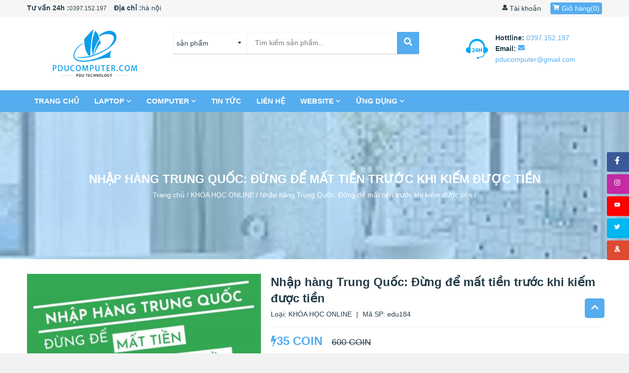

--- FILE ---
content_type: text/html; charset=UTF-8
request_url: https://pducomputer.com/ed707_nhap-hang-trung-quoc-dung-de-mat-tien-truoc-khi-kiem-duoc-tien.html
body_size: 26186
content:
 <!DOCTYPE html> <html lang="vi"> <head> <meta http-equiv="content-type" content="text/html; charset=utf-8"/> <meta name='robots' content='index,follow'/> <meta name="viewport" content="width=device-width, initial-scale=1.0"/> <meta property="fb:app_id" content="279219862659309" /> <meta property="fb:admins" content="100020293903965"/> <meta name="author" content="pducomputer.com"/> <meta name="theme-color" content="#55acee"/> <title>Nhập hàng Trung Quốc: Đừng để mất tiền trước khi kiếm được tiền,Nhập hàng Trung Quốc: Đừng để mất tiền trước khi kiếm được tiền - khóa học online - PDUCOMPUTER</title> <meta name="description" content="Nhập hàng Trung Quốc: Đừng để mất tiền trước khi kiếm được tiền,Nhập hàng Trung Quốc: Đừng để mất tiền trước khi kiếm được tiền - khóa học online - PDUCOMPUTER"/> <meta name="keywords" content="Nhập hàng Trung Quốc: Đừng để mất tiền trước khi kiếm được tiền,Nhập hàng Trung Quốc: Đừng để mất tiền trước khi kiếm được tiền - khóa học online - PDUCOMPUTER"/> <!--Meta Facebook Page Other--> <meta property="og:type" content="article"/> <meta property="og:title" content="Nhập hàng Trung Quốc: Đừng để mất tiền trước khi kiếm được tiền,Nhập hàng Trung Quốc: Đừng để mất tiền trước khi kiếm được tiền - khóa học online - PDUCOMPUTER"/> <meta property="og:description" content="Nhập hàng Trung Quốc: Đừng để mất tiền trước khi kiếm được tiền,Nhập hàng Trung Quốc: Đừng để mất tiền trước khi kiếm được tiền - khóa học online - PDUCOMPUTER"/> <meta property="og:image" content="https://pducomputer.com/public/media//edu/edu1/nhap-hang-trung-quoc-dung-de-mat-tien-truoc-khi-kiem-duoc-tien-pd.jpg"/> <meta property="og:url" content="https://pducomputer.com/ed707_nhap-hang-trung-quoc-dung-de-mat-tien-truoc-khi-kiem-duoc-tien.html"/> <!--Meta Facebook Page Other--> <link rel="canonical" href="https://pducomputer.com/ed707_nhap-hang-trung-quoc-dung-de-mat-tien-truoc-khi-kiem-duoc-tien.html"/> <meta name="robots" content="index, follow" /> <meta name="Googlebot-News" content="index, follow" /> <link rel="shortcut icon" href="https://pducomputer.com/public/favicon.ico" /> <!-- CSS ================================================== --> <link rel='stylesheet' media="screen" href="https://pducomputer.com/public/css/font-awesome.css" /> <link rel='stylesheet' media="screen" href="https://pducomputer.com/public/css/timberpdu.css" /> <link rel='stylesheet' media="screen" href="https://pducomputer.com/public/css/owl.carousel2.css?v=1.43" /> <link rel='stylesheet' media="screen" href="https://pducomputer.com/public/css/owl.theme2.css?v=1.43" /> <link rel='stylesheet' media="screen" href="https://pducomputer.com/public/css/animate9d71.css?v=1.43" /> <link rel='stylesheet' media="screen" href="https://pducomputer.com/public/css/style.css" /> <!-- Header hook for plugins ================================================== --> <!-- <script defer src="https://use.fontawesome.com/releases/v5.0.6/js/all.js"></script> --> <script src="https://pducomputer.com/public/js/jquery.min.js" type='text/javascript'></script> <script> var urlCurrentMenu = window.location.href, urlCurrent = window.location.href, segment = 'https://pducomputer.com/ed707_nhap-hang-trung-quoc-dung-de-mat-tien-truoc-khi-kiem-duoc-tien.html', base_url = 'https://pducomputer.com/', media_url = 'https://pducomputer.com/public/media/', csrf_cookie_name = 'csrf_cookie_name', csrf_token_name = 'ci_csrf_token', csrf_token_hash = ''; </script> </head> <body> <!-- <div class="preloader" style="/* display: none; */"> <div class="wrapLoading"> <div class="cssload-loader"> <div class="cssload-inner cssload-one"></div> <div class="cssload-inner cssload-two"></div> <div class="cssload-inner cssload-three"></div> </div> </div> </div> --> <!-- Trigger/Open The Modal --> <button id="popup-btn" aria-label="PopupOpen">open</button> <!-- The Modal form hiện khi load xong --> <div id="popup-subscribe" class="popup"> <!-- Modal content --> <div id="popup-modal" class="popup-content animate down" style=" background-image: url(https://pducomputer.com/public/media/thumb/hethong/pducomputer-770x545.jpg.webp);" > <span class="close-popup"><i><svg aria-hidden="true" data-prefix="fa" data-icon="times" role="img" xmlns="http://www.w3.org/2000/svg" viewBox="0 0 384 512" width="11" height="14"><path fill="currentColor" d="M323.1 441l53.9-53.9c9.4-9.4 9.4-24.5 0-33.9L279.8 256l97.2-97.2c9.4-9.4 9.4-24.5 0-33.9L323.1 71c-9.4-9.4-24.5-9.4-33.9 0L192 168.2 94.8 71c-9.4-9.4-24.5-9.4-33.9 0L7 124.9c-9.4 9.4-9.4 24.5 0 33.9l97.2 97.2L7 353.2c-9.4 9.4-9.4 24.5 0 33.9L60.9 441c9.4 9.4 24.5 9.4 33.9 0l97.2-97.2 97.2 97.2c9.3 9.3 24.5 9.3 33.9 0z"></path></svg></i></span> <div class="row clearfix"> <div class="col-sm-6 fl_right"> <div class="popup-wrapper"> <div class="popup-title"> THÔNG BÁO TỪ PDUCOMPUTER </div> <div class="popup-desc"> PDUCOMPUTER hứa sẽ không gửi những mail với nội dung không quan trọng hoặc spam. Các bạn là người đầu tiên biết được về: </div> <div class="popup-list"> <ul class="no-bullets"> <li> Các sản phẩm khuyến mại với mức giá không thể thấp hơn. </li> <li> Tin tức mới nhất về các sản phẩm mới, sản phẩm hot, flash sale, hot deal, ... </li> <li> Các sản phẩm khuyến mại với mức giá không thể thấp hơn. </li> <li> Tin tức mới nhất về các sản phẩm mới, sản phẩm hot, flash sale, hot deal, ... </li> </ul> </div> <div class="popup-form"> <div class="form-desc"> Đăng ký nhận tin khuyến mãi: </div> <form class='contact-form dkynhantin'> <input name='type_img' type='hidden' value='2'> <div class="input-group"> <input type="email" value="" placeholder="Nhập email của bạn..." name="email" id="Email" class="input-group-field"/> <button type="button" class="subscribe" value="GỬI" aria-label="send info"><i style="display: none;"><svg class="fa-spin" xmlns="http://www.w3.org/2000/svg" viewBox="0 0 512 512" width="14" height="29"><path fill="currentColor" d="M304 48c0 26.51-21.49 48-48 48s-48-21.49-48-48 21.49-48 48-48 48 21.49 48 48zm-48 368c-26.51 0-48 21.49-48 48s21.49 48 48 48 48-21.49 48-48-21.49-48-48-48zm208-208c-26.51 0-48 21.49-48 48s21.49 48 48 48 48-21.49 48-48-21.49-48-48-48zM96 256c0-26.51-21.49-48-48-48S0 229.49 0 256s21.49 48 48 48 48-21.49 48-48zm12.922 99.078c-26.51 0-48 21.49-48 48s21.49 48 48 48 48-21.49 48-48c0-26.509-21.491-48-48-48zm294.156 0c-26.51 0-48 21.49-48 48s21.49 48 48 48 48-21.49 48-48c0-26.509-21.49-48-48-48zM108.922 60.922c-26.51 0-48 21.49-48 48s21.49 48 48 48 48-21.49 48-48-21.491-48-48-48z"></path></svg> </i> <i> <svg width="18" height="18" xmlns="http://www.w3.org/2000/svg" viewBox="0 0 448 512" data-fa-i2svg=""><path fill="currentColor" d="M446.7 98.6l-67.6 318.8c-5.1 22.5-18.4 28.1-37.3 17.5l-103-75.9-49.7 47.8c-5.5 5.5-10.1 10.1-20.7 10.1l7.4-104.9 190.9-172.5c8.3-7.4-1.8-11.5-12.9-4.1L117.8 284 16.2 252.2c-22.1-6.9-22.5-22.1 4.6-32.7L418.2 66.4c18.4-6.9 34.5 4.1 28.5 32.2z"></path></svg> </i></button> <div> <a title="facebook" href="https://www.facebook.com/pducomputer" class="popup-social-network" target="_blank" rel="nofollow"><i><svg xmlns="http://www.w3.org/2000/svg" viewBox="0 0 320 512" width="13" height="18"><path fill="currentColor" d="M279.14 288l14.22-92.66h-88.91v-60.13c0-25.35 12.42-50.06 52.24-50.06h40.42V6.26S260.43 0 225.36 0c-73.22 0-121.08 44.38-121.08 124.72v70.62H22.89V288h81.39v224h100.17V288z"></path></svg></i></a> <a title="google maps" href="" class="popup-social-network" target="_blank" rel="nofollow"><i><svg version="1.0" xmlns="http://www.w3.org/2000/svg" width="15" height="18" viewBox="0 0 512.000000 512.000000" preserveAspectRatio="xMidYMid meet" fill="currentColor"> <g transform="translate(0.000000,512.000000) scale(0.100000,-0.100000)" stroke="none"><path d="M2370 5113 c-318 -50 -553 -166 -761 -372 -254 -254 -389 -591 -406 -1016 -9 -241 34 -463 148 -755 59 -152 223 -481 318 -640 236 -391 704 -1026 810 -1097 46 -31 116 -31 162 0 106 71 574 706 810 1097 95 159 259 488 318 640 113 290 157 515 148 750 -18 444 -158 779 -434 1041 -192 182 -426 298 -692 343 -87 15 -350 21 -421 9z m319 -922 c160 -50 272 -176 307 -344 61 -290 -209 -568 -503 -519 -240 40 -412 272 -373 502 46 271 313 441 569 361z"></path><path d="M2480 3898 c-52 -36 -72 -70 -73 -124 -1 -97 59 -159 153 -159 94 0 154 62 153 159 -1 82 -68 146 -153 146 -32 0 -57 -7 -80 -22z"></path><path d="M985 2391 c-23 -10 -48 -29 -56 -42 -25 -40 -653 -1508 -647 -1514 3 -3 343 167 757 377 550 281 750 387 747 398 -2 8 -47 78 -101 155 -113 163 -249 380 -336 536 l-61 109 -132 0 c-105 0 -139 -4 -171 -19z"></path><path d="M3809 2368 c-12 -24 -71 -125 -131 -225 -275 -458 -740 -1074 -878 -1163 -144 -92 -336 -92 -480 0 -53 34 -126 112 -259 278 -45 56 -86 102 -92 102 -15 0 -269 -130 -269 -138 0 -4 231 -239 514 -521 l515 -515 163 85 c1210 623 1787 926 1788 938 0 19 -469 1109 -492 1142 -31 46 -83 59 -228 59 l-130 0 -21 -42z"></path><path d="M748 742 l-658 -337 -45 -105 c-66 -153 -60 -227 21 -281 28 -18 69 -19 1167 -19 1122 0 1138 0 1177 20 22 11 40 24 40 28 0 11 -1024 1032 -1035 1031 -6 0 -306 -152 -667 -337z"></path><path d="M3895 467 l-889 -462 1004 -3 c1118 -3 1047 -7 1090 63 42 68 34 97 -137 497 -87 203 -162 368 -168 367 -5 0 -410 -208 -900 -462z"></path></g></svg></i></a> <a title="instalgram" href="https://www.facebook.com/pducomputer" class="popup-social-network" target="_blank" rel="nofollow"><i><svg xmlns="http://www.w3.org/2000/svg" viewBox="0 0 448 512" width="15" height="18"><path fill="currentColor" d="M224.1 141c-63.6 0-114.9 51.3-114.9 114.9s51.3 114.9 114.9 114.9S339 319.5 339 255.9 287.7 141 224.1 141zm0 189.6c-41.1 0-74.7-33.5-74.7-74.7s33.5-74.7 74.7-74.7 74.7 33.5 74.7 74.7-33.6 74.7-74.7 74.7zm146.4-194.3c0 14.9-12 26.8-26.8 26.8-14.9 0-26.8-12-26.8-26.8s12-26.8 26.8-26.8 26.8 12 26.8 26.8zm76.1 27.2c-1.7-35.9-9.9-67.7-36.2-93.9-26.2-26.2-58-34.4-93.9-36.2-37-2.1-147.9-2.1-184.9 0-35.8 1.7-67.6 9.9-93.9 36.1s-34.4 58-36.2 93.9c-2.1 37-2.1 147.9 0 184.9 1.7 35.9 9.9 67.7 36.2 93.9s58 34.4 93.9 36.2c37 2.1 147.9 2.1 184.9 0 35.9-1.7 67.7-9.9 93.9-36.2 26.2-26.2 34.4-58 36.2-93.9 2.1-37 2.1-147.8 0-184.8zM398.8 388c-7.8 19.6-22.9 34.7-42.6 42.6-29.5 11.7-99.5 9-132.1 9s-102.7 2.6-132.1-9c-19.6-7.8-34.7-22.9-42.6-42.6-11.7-29.5-9-99.5-9-132.1s-2.6-102.7 9-132.1c7.8-19.6 22.9-34.7 42.6-42.6 29.5-11.7 99.5-9 132.1-9s102.7-2.6 132.1 9c19.6 7.8 34.7 22.9 42.6 42.6 11.7 29.5 9 99.5 9 132.1s2.7 102.7-9 132.1z"></path></svg></i></a> <a title="twitter" href="https://www.facebook.com/pducomputer" class="popup-social-network" target="_blank" rel="nofollow"><i><svg xmlns="http://www.w3.org/2000/svg" viewBox="0 0 512 512" width="15" height="18"><path fill="currentColor" d="M459.37 151.716c.325 4.548.325 9.097.325 13.645 0 138.72-105.583 298.558-298.558 298.558-59.452 0-114.68-17.219-161.137-47.106 8.447.974 16.568 1.299 25.34 1.299 49.055 0 94.213-16.568 130.274-44.832-46.132-.975-84.792-31.188-98.112-72.772 6.498.974 12.995 1.624 19.818 1.624 9.421 0 18.843-1.3 27.614-3.573-48.081-9.747-84.143-51.98-84.143-102.985v-1.299c13.969 7.797 30.214 12.67 47.431 13.319-28.264-18.843-46.781-51.005-46.781-87.391 0-19.492 5.197-37.36 14.294-52.954 51.655 63.675 129.3 105.258 216.365 109.807-1.624-7.797-2.599-15.918-2.599-24.04 0-57.828 46.782-104.934 104.934-104.934 30.213 0 57.502 12.67 76.67 33.137 23.715-4.548 46.456-13.32 66.599-25.34-7.798 24.366-24.366 44.833-46.132 57.827 21.117-2.273 41.584-8.122 60.426-16.243-14.292 20.791-32.161 39.308-52.628 54.253z"></path></svg></i></a> <a title="youtube" href="https://www.youtube.com/channel/UC_5F8J0i5Uhp548PMraxyFg?sub_confirmation=1" class="popup-social-network" target="_blank" rel="nofollow"><i><svg xmlns="http://www.w3.org/2000/svg" viewBox="0 0 576 512" width="15" height="18"><path fill="currentColor" d="M549.655 124.083c-6.281-23.65-24.787-42.276-48.284-48.597C458.781 64 288 64 288 64S117.22 64 74.629 75.486c-23.497 6.322-42.003 24.947-48.284 48.597-11.412 42.867-11.412 132.305-11.412 132.305s0 89.438 11.412 132.305c6.281 23.65 24.787 41.5 48.284 47.821C117.22 448 288 448 288 448s170.78 0 213.371-11.486c23.497-6.321 42.003-24.171 48.284-47.821 11.412-42.867 11.412-132.305 11.412-132.305s0-89.438-11.412-132.305zm-317.51 213.508V175.185l142.739 81.205-142.739 81.201z"></path></svg></i></a> </div> </div> </form> </div> </div> </div> </div> </div> </div> <!-- menu mobie --> <div id="NavDrawer" class="drawer drawer--right"> <div class="drawer__header"> <div class="drawer__close js-drawer-close"> <button type="button" class="icon-fallback-text" aria-label="navbar menu"> <i><svg width="21" height="24" xmlns="http://www.w3.org/2000/svg" viewBox="0 0 384 512" data-fa-i2svg=""><path fill="currentColor" d="M323.1 441l53.9-53.9c9.4-9.4 9.4-24.5 0-33.9L279.8 256l97.2-97.2c9.4-9.4 9.4-24.5 0-33.9L323.1 71c-9.4-9.4-24.5-9.4-33.9 0L192 168.2 94.8 71c-9.4-9.4-24.5-9.4-33.9 0L7 124.9c-9.4 9.4-9.4 24.5 0 33.9l97.2 97.2L7 353.2c-9.4 9.4-9.4 24.5 0 33.9L60.9 441c9.4 9.4 24.5 9.4 33.9 0l97.2-97.2 97.2 97.2c9.3 9.3 24.5 9.3 33.9 0z"></path></svg></i> </button> </div> </div> <!-- begin mobile-nav --> <ul class="mobile-nav"> <li class="mobile-nav__item mobile-nav__search"> <form class="input-group search-bar searchform"> <input type="hidden" name="type" value="product"> <input type="search" id="main-search-form-input" name="q" value="" placeholder="Tìm sản phẩm..." class="input-group-field"> <span class="input-group-btn"> <button type="submit" class="btn icon-fallback-text searchsubmit" aria-label="submit search"> <i><svg width="18" height="18" xmlns="http://www.w3.org/2000/svg" viewBox="0 0 512 512" data-fa-i2svg=""><path fill="currentColor" d="M505 442.7L405.3 343c-4.5-4.5-10.6-7-17-7H372c27.6-35.3 44-79.7 44-128C416 93.1 322.9 0 208 0S0 93.1 0 208s93.1 208 208 208c48.3 0 92.7-16.4 128-44v16.3c0 6.4 2.5 12.5 7 17l99.7 99.7c9.4 9.4 24.6 9.4 33.9 0l28.3-28.3c9.4-9.4 9.4-24.6.1-34zM208 336c-70.7 0-128-57.2-128-128 0-70.7 57.2-128 128-128 70.7 0 128 57.2 128 128 0 70.7-57.2 128-128 128z"></path></svg></i> </button> </span> </form> </li> <!-- c1 --> <li class="mobile-nav__item" aria-haspopup="true"> <a href="https://pducomputer.com//" class="mobile-nav__link" title="Trang chủ">Trang chủ</a> </li> <!-- c1 --> <li class="mobile-nav__item" aria-haspopup="true"> <a href="https://pducomputer.com/pd102_laptop.html" class="mobile-nav__link" title="laptop">laptop</a> </li> <!-- c1 --> <li class="mobile-nav__item" aria-haspopup="true"> <div class="mobile-nav__has-sublist"> <a href="https://pducomputer.com/pd216_computer.html" class="mobile-nav__link" title="COMPUTER" title="COMPUTER">COMPUTER</a> <div class="mobile-nav__toggle"> <button type="button" class="icon-fallback-text mobile-nav__toggle-open" aria-label="More"> <i><svg width="12" height="14" xmlns="http://www.w3.org/2000/svg" viewBox="0 0 448 512" data-fa-i2svg=""><path fill="currentColor" d="M448 294.2v-76.4c0-13.3-10.7-24-24-24H286.2V56c0-13.3-10.7-24-24-24h-76.4c-13.3 0-24 10.7-24 24v137.8H24c-13.3 0-24 10.7-24 24v76.4c0 13.3 10.7 24 24 24h137.8V456c0 13.3 10.7 24 24 24h76.4c13.3 0 24-10.7 24-24V318.2H424c13.3 0 24-10.7 24-24z"></path></svg></i> <span class="fallback-text">See More</span> </button> <button type="button" class="icon-fallback-text mobile-nav__toggle-close" aria-label="close"> <i><svg width="12" height="14" xmlns="http://www.w3.org/2000/svg" viewBox="0 0 448 512" data-fa-i2svg=""><path fill="currentColor" d="M424 318.2c13.3 0 24-10.7 24-24v-76.4c0-13.3-10.7-24-24-24H24c-13.3 0-24 10.7-24 24v76.4c0 13.3 10.7 24 24 24h400z"></path></svg></i> <span class="fallback-text">"Đóng"</span> </button> </div> </div> <ul class="mobile-nav__sublist"> <!-- c2 --> <li class="mobile-nav__item mobile-nav__item--active" aria-haspopup="true"> <a href="https://pducomputer.com/pd134_linh-kien-computer.html" class="mobile-nav__link" title="LINH KIỆN COMPUTER">LINH KIỆN COMPUTER</a> </li> </ul> </li> <!-- c1 --> <li class="mobile-nav__item" aria-haspopup="true"> <a href="https://pducomputer.com/lien-he.html" class="mobile-nav__link" title="liên hệ">liên hệ</a> </li> <!-- c1 --> <li class="mobile-nav__item" aria-haspopup="true"> <a href="https://pducomputer.com/gioi-thieu.html" class="mobile-nav__link" title="giới thiệu">giới thiệu</a> </li> </ul> <!-- //mobile-nav --> </div> <header id="header"> <div class="desktop-header medium--hide small--hide"> <div class="desktop-header-top"> <div class="wrapper"> <div class="inner"> <div class="row clearfix"> <div class="col-sm-8"> <div class="hdt-left-contact wow fadeInLeft" data-wow-duration="0.75s" data-wow-delay="0.2s"> <strong>Tư vấn 24h :</strong><a href="tel:0397.152.197">0397.152.197</a> <p> <strong>Địa chỉ :</strong><span>hà nội</span> </p> </div> </div> <div class="col-sm-4 text-right"> <div class="hd-account wow fadeInRight"> <a title="Tài khoản" href="javascript:void()"><i><svg data-prefix="fa" data-icon="user" role="img" xmlns="http://www.w3.org/2000/svg" viewBox="0 0 512 512" data-fa-i2svg="" width="11" height="14"><path fill="currentColor" d="M256 0c88.366 0 160 71.634 160 160s-71.634 160-160 160S96 248.366 96 160 167.634 0 256 0zm183.283 333.821l-71.313-17.828c-74.923 53.89-165.738 41.864-223.94 0l-71.313 17.828C29.981 344.505 0 382.903 0 426.955V464c0 26.51 21.49 48 48 48h416c26.51 0 48-21.49 48-48v-37.045c0-44.052-29.981-82.45-72.717-93.134z"></path></svg></i> Tài khoản</a> <div class="hd-account-content"> <ul class="no-bullets"> <li> <a title="Đăng nhập" href="https://pducomputer.com/user/login">Đăng nhập</a> </li> <li> <a title="Đăng ký" href="https://pducomputer.com/user/register">Đăng ký</a> </li> </ul> </div> </div> <div class="desktop-cart-wrapper wow fadeInRight"> <a href="https://pducomputer.com/cart.html" class="hd-cart"> <i><svg xmlns="http://www.w3.org/2000/svg" viewBox="0 0 576 512" width="13" height="14" ><path fill="currentColor" d="M528.12 301.319l47.273-208C578.806 78.301 567.391 64 551.99 64H159.208l-9.166-44.81C147.758 8.021 137.93 0 126.529 0H24C10.745 0 0 10.745 0 24v16c0 13.255 10.745 24 24 24h69.883l70.248 343.435C147.325 417.1 136 435.222 136 456c0 30.928 25.072 56 56 56s56-25.072 56-56c0-15.674-6.447-29.835-16.824-40h209.647C430.447 426.165 424 440.326 424 456c0 30.928 25.072 56 56 56s56-25.072 56-56c0-22.172-12.888-41.332-31.579-50.405l5.517-24.276c3.413-15.018-8.002-29.319-23.403-29.319H218.117l-6.545-32h293.145c11.206 0 20.92-7.754 23.403-18.681z"></path></svg></i>Giỏ hàng(<span class="hd-cart-count">0</span>) </a> <div class="cart_ajaxpdu quickview-cart"> <div class="quickview-carts"> <h3> Giỏ hàng của tôi (<span class="hd-cart-count">0</span> sản phẩm) <span class="btnCloseQVCart"><i class="fa fa-times" aria-hidden="true"></i></span> </h3> <!-- nếu chưa có sp --> <h3> Giỏ hàng trống <span class="btnCloseQVCart"><i class="fa fa-times" aria-hidden="true"></i></span> </h3> <ul class="no-bullets"> <li>Bạn chưa có sản phẩm nào trong giỏ hàng!</li> </ul> </div> </div> </div> <!-- end --> </div> </div> </div> </div> </div> <div class="desktop-header-center"> <div class="wrapper"> <div class="inner"> <div class="row clearfix"> <div class="col-sm-3"> <div class="hd-logo wow fadeInUp"> <h2> <a href="https://pducomputer.com/" title="PDUCOMPUTER | Phân Phối, Buôn Bán, Sửa Chữa Máy Tính - Laptop - PC"> PDUCOMPUTER | Phân Phối, Buôn Bán, Sửa Chữa Máy Tính - Laptop - PC<img src="https://pducomputer.com/public/media//hethong/logo.png" alt="PDUCOMPUTER | Phân Phối, Buôn Bán, Sửa Chữa Máy Tính - Laptop - PC" /> </a> </h2> </div> </div> <!-- search desktop --> <div class="col-sm-6"> <div class="hdt-right-search wow zoomIn"> <div class="search-form-wrapper"> <form id="searchauto" class="searchform-categoris ultimate-search searchform"> <div class="wpo-search"> <div class="wpo-search-inner"> <select class="select-collection" name="type"> <option value="product">sản phẩm</option> <option value="post">bài viết</option> <option value="edu">Khóa học</option> </select> <div class="input-group"> <input id="searchtext" name="q" id="s" maxlength="40" class="form-control input-search" type="text" size="20" placeholder="Tìm kiếm sản phẩm..."> <span class="input-group-btn"> <button type="submit" id="searchsubmit" class="searchsubmit" aria-label="submit"><i><svg xmlns="http://www.w3.org/2000/svg" viewBox="0 0 512 512" width="17" height="18"><path fill="currentColor" d="M505 442.7L405.3 343c-4.5-4.5-10.6-7-17-7H372c27.6-35.3 44-79.7 44-128C416 93.1 322.9 0 208 0S0 93.1 0 208s93.1 208 208 208c48.3 0 92.7-16.4 128-44v16.3c0 6.4 2.5 12.5 7 17l99.7 99.7c9.4 9.4 24.6 9.4 33.9 0l28.3-28.3c9.4-9.4 9.4-24.6.1-34zM208 336c-70.7 0-128-57.2-128-128 0-70.7 57.2-128 128-128 70.7 0 128 57.2 128 128 0 70.7-57.2 128-128 128z"/></svg></i></button> </span> </div> </div> </div> </form> <!-- gõ search sẽ js trả về sp --> <div class="smart-search-wrapper search-wrapper"> <i style="display: none;"><svg class="fa-spin" xmlns="http://www.w3.org/2000/svg" viewBox="0 0 512 512" width="14" height="29"><path fill="currentColor" d="M304 48c0 26.51-21.49 48-48 48s-48-21.49-48-48 21.49-48 48-48 48 21.49 48 48zm-48 368c-26.51 0-48 21.49-48 48s21.49 48 48 48 48-21.49 48-48-21.49-48-48-48zm208-208c-26.51 0-48 21.49-48 48s21.49 48 48 48 48-21.49 48-48-21.49-48-48-48zM96 256c0-26.51-21.49-48-48-48S0 229.49 0 256s21.49 48 48 48 48-21.49 48-48zm12.922 99.078c-26.51 0-48 21.49-48 48s21.49 48 48 48 48-21.49 48-48c0-26.509-21.491-48-48-48zm294.156 0c-26.51 0-48 21.49-48 48s21.49 48 48 48 48-21.49 48-48c0-26.509-21.49-48-48-48zM108.922 60.922c-26.51 0-48 21.49-48 48s21.49 48 48 48 48-21.49 48-48-21.491-48-48-48z"></path></svg></i> </div> </div> </div> </div> <div class="col-sm-3"> <div class="home-hotline"> <div class="hotline-bg wow fadeInRight"> <p class="hd-hotline-phone"> <strong>Hottline: </strong><a href="tel:0397.152.197">0397.152.197</a> </p> <p class="hd-hotline-email"> <strong>Email: </strong><a href="mailto:pducomputer@gmail.com"><i><svg aria-hidden="true" data-prefix="fas" data-icon="envelope" role="img" xmlns="http://www.w3.org/2000/svg" viewBox="0 0 512 512" data-fa-i2svg="" width="14" height="14"><path fill="currentColor" d="M502.3 190.8c3.9-3.1 9.7-.2 9.7 4.7V400c0 26.5-21.5 48-48 48H48c-26.5 0-48-21.5-48-48V195.6c0-5 5.7-7.8 9.7-4.7 22.4 17.4 52.1 39.5 154.1 113.6 21.1 15.4 56.7 47.8 92.2 47.6 35.7.3 72-32.8 92.3-47.6 102-74.1 131.6-96.3 154-113.7zM256 320c23.2.4 56.6-29.2 73.4-41.4 132.7-96.3 142.8-104.7 173.4-128.7 5.8-4.5 9.2-11.5 9.2-18.9v-19c0-26.5-21.5-48-48-48H48C21.5 64 0 85.5 0 112v19c0 7.4 3.4 14.3 9.2 18.9 30.6 23.9 40.7 32.4 173.4 128.7 16.8 12.2 50.2 41.8 73.4 41.4z"></path></svg></i> pducomputer@gmail.com</a> </p> </div> </div> </div> </div> </div> </div> </div> <div class="desktop-header-main-menu"> <div class="wrapper"> <div class="inner"> <div class="text-left"> <div class="desktop-header-navbar"> <ul class="no-bullets"> <!-- c1 --> <li class="wow fadeInRight dropdown" data-wow-delay="0.3s" data-wow-duration="0.7s"> <a href="https://pducomputer.com/" title="Trang chủ">Trang chủ </a> <!-- c2 --> </li> <!-- c1 --> <li class="wow fadeInRight dropdown" data-wow-delay="0.3s" data-wow-duration="0.7s"> <a href="https://pducomputer.com/pd102_laptop.html" title="laptop">laptop <i><svg xmlns="http://www.w3.org/2000/svg" viewBox="0 0 448 512" width="10" height="10"><path fill="currentColor" d="M207.029 381.476L12.686 187.132c-9.373-9.373-9.373-24.569 0-33.941l22.667-22.667c9.357-9.357 24.522-9.375 33.901-.04L224 284.505l154.745-154.021c9.379-9.335 24.544-9.317 33.901.04l22.667 22.667c9.373 9.373 9.373 24.569 0 33.941L240.971 381.476c-9.373 9.372-24.569 9.372-33.942 0z"/></svg> </i> </a> <!-- c2 --> <ul class="no-bullets"> <li class="has-child"> <i><svg xmlns="http://www.w3.org/2000/svg" viewBox="0 0 192 512" width="4" height="10"><path fill="currentColor" d="M0 384.662V127.338c0-17.818 21.543-26.741 34.142-14.142l128.662 128.662c7.81 7.81 7.81 20.474 0 28.284L34.142 398.804C21.543 411.404 0 402.48 0 384.662z"/></svg></i> <a href="https://pducomputer.com/pd107_laptop-dell.html" title="laptop dell">laptop dell <i><svg xmlns="http://www.w3.org/2000/svg" viewBox="0 0 256 512" width="6" height="13"><path fill="currentColor" d="M224.3 273l-136 136c-9.4 9.4-24.6 9.4-33.9 0l-22.6-22.6c-9.4-9.4-9.4-24.6 0-33.9l96.4-96.4-96.4-96.4c-9.4-9.4-9.4-24.6 0-33.9L54.3 103c9.4-9.4 24.6-9.4 33.9 0l136 136c9.5 9.4 9.5 24.6.1 34z"/></svg></i> </a> <!-- c3 --> <ul class="no-bullets"> <li> <i><svg xmlns="http://www.w3.org/2000/svg" viewBox="0 0 512 512" width="5" height="5"><path fill="currentColor" d="M256 8C119 8 8 119 8 256s111 248 248 248 248-111 248-248S393 8 256 8z"/></svg></i> <a href="https://pducomputer.com/pd151_laptop-dell-inspiron.html" title="Laptop Dell Inspiron">Laptop Dell Inspiron</a> </li> <li> <i><svg xmlns="http://www.w3.org/2000/svg" viewBox="0 0 512 512" width="5" height="5"><path fill="currentColor" d="M256 8C119 8 8 119 8 256s111 248 248 248 248-111 248-248S393 8 256 8z"/></svg></i> <a href="https://pducomputer.com/pd152_laptop-dell-vostro.html" title="Laptop Dell Vostro">Laptop Dell Vostro</a> </li> <li> <i><svg xmlns="http://www.w3.org/2000/svg" viewBox="0 0 512 512" width="5" height="5"><path fill="currentColor" d="M256 8C119 8 8 119 8 256s111 248 248 248 248-111 248-248S393 8 256 8z"/></svg></i> <a href="https://pducomputer.com/pd153_laptop-dell-inspiron-gaming.html" title="Laptop Dell Inspiron Gaming">Laptop Dell Inspiron Gaming</a> </li> <li> <i><svg xmlns="http://www.w3.org/2000/svg" viewBox="0 0 512 512" width="5" height="5"><path fill="currentColor" d="M256 8C119 8 8 119 8 256s111 248 248 248 248-111 248-248S393 8 256 8z"/></svg></i> <a href="https://pducomputer.com/pd154_laptop-dell-latitude.html" title="Laptop Dell Latitude">Laptop Dell Latitude</a> </li> <li> <i><svg xmlns="http://www.w3.org/2000/svg" viewBox="0 0 512 512" width="5" height="5"><path fill="currentColor" d="M256 8C119 8 8 119 8 256s111 248 248 248 248-111 248-248S393 8 256 8z"/></svg></i> <a href="https://pducomputer.com/pd156_laptop-dell-precision.html" title="Laptop Dell Precision">Laptop Dell Precision</a> </li> <li> <i><svg xmlns="http://www.w3.org/2000/svg" viewBox="0 0 512 512" width="5" height="5"><path fill="currentColor" d="M256 8C119 8 8 119 8 256s111 248 248 248 248-111 248-248S393 8 256 8z"/></svg></i> <a href="https://pducomputer.com/pd157_laptop-dell-gaming.html" title="Laptop Dell Gaming">Laptop Dell Gaming</a> </li> <li> <i><svg xmlns="http://www.w3.org/2000/svg" viewBox="0 0 512 512" width="5" height="5"><path fill="currentColor" d="M256 8C119 8 8 119 8 256s111 248 248 248 248-111 248-248S393 8 256 8z"/></svg></i> <a href="https://pducomputer.com/pd155_laptop-dell-xps.html" title="Laptop Dell XPS">Laptop Dell XPS</a> </li> </ul> </li> <li class="has-child"> <i><svg xmlns="http://www.w3.org/2000/svg" viewBox="0 0 192 512" width="4" height="10"><path fill="currentColor" d="M0 384.662V127.338c0-17.818 21.543-26.741 34.142-14.142l128.662 128.662c7.81 7.81 7.81 20.474 0 28.284L34.142 398.804C21.543 411.404 0 402.48 0 384.662z"/></svg></i> <a href="https://pducomputer.com/pd106_laptop-hp.html" title="laptop hp">laptop hp <i><svg xmlns="http://www.w3.org/2000/svg" viewBox="0 0 256 512" width="6" height="13"><path fill="currentColor" d="M224.3 273l-136 136c-9.4 9.4-24.6 9.4-33.9 0l-22.6-22.6c-9.4-9.4-9.4-24.6 0-33.9l96.4-96.4-96.4-96.4c-9.4-9.4-9.4-24.6 0-33.9L54.3 103c9.4-9.4 24.6-9.4 33.9 0l136 136c9.5 9.4 9.5 24.6.1 34z"/></svg></i> </a> <!-- c3 --> <ul class="no-bullets"> <li> <i><svg xmlns="http://www.w3.org/2000/svg" viewBox="0 0 512 512" width="5" height="5"><path fill="currentColor" d="M256 8C119 8 8 119 8 256s111 248 248 248 248-111 248-248S393 8 256 8z"/></svg></i> <a href="https://pducomputer.com/pd158_laptop-hp-pavilion.html" title="Laptop HP Pavilion">Laptop HP Pavilion</a> </li> <li> <i><svg xmlns="http://www.w3.org/2000/svg" viewBox="0 0 512 512" width="5" height="5"><path fill="currentColor" d="M256 8C119 8 8 119 8 256s111 248 248 248 248-111 248-248S393 8 256 8z"/></svg></i> <a href="https://pducomputer.com/pd159_laptop-hp-probook.html" title="Laptop HP Probook">Laptop HP Probook</a> </li> <li> <i><svg xmlns="http://www.w3.org/2000/svg" viewBox="0 0 512 512" width="5" height="5"><path fill="currentColor" d="M256 8C119 8 8 119 8 256s111 248 248 248 248-111 248-248S393 8 256 8z"/></svg></i> <a href="https://pducomputer.com/pd160_laptop-hp-elitebook.html" title="Laptop HP Elitebook">Laptop HP Elitebook</a> </li> <li> <i><svg xmlns="http://www.w3.org/2000/svg" viewBox="0 0 512 512" width="5" height="5"><path fill="currentColor" d="M256 8C119 8 8 119 8 256s111 248 248 248 248-111 248-248S393 8 256 8z"/></svg></i> <a href="https://pducomputer.com/pd162_laptop-hp-spectre.html" title="Laptop HP Spectre">Laptop HP Spectre</a> </li> <li> <i><svg xmlns="http://www.w3.org/2000/svg" viewBox="0 0 512 512" width="5" height="5"><path fill="currentColor" d="M256 8C119 8 8 119 8 256s111 248 248 248 248-111 248-248S393 8 256 8z"/></svg></i> <a href="https://pducomputer.com/pd164_laptop-hp-gaming-pavilion.html" title="Laptop HP Gaming Pavilion">Laptop HP Gaming Pavilion</a> </li> <li> <i><svg xmlns="http://www.w3.org/2000/svg" viewBox="0 0 512 512" width="5" height="5"><path fill="currentColor" d="M256 8C119 8 8 119 8 256s111 248 248 248 248-111 248-248S393 8 256 8z"/></svg></i> <a href="https://pducomputer.com/pd165_laptop-van-phong-hp.html" title="Laptop Văn Phòng HP">Laptop Văn Phòng HP</a> </li> <li> <i><svg xmlns="http://www.w3.org/2000/svg" viewBox="0 0 512 512" width="5" height="5"><path fill="currentColor" d="M256 8C119 8 8 119 8 256s111 248 248 248 248-111 248-248S393 8 256 8z"/></svg></i> <a href="https://pducomputer.com/pd161_laptop-hp-envy.html" title="Laptop HP Envy">Laptop HP Envy</a> </li> <li> <i><svg xmlns="http://www.w3.org/2000/svg" viewBox="0 0 512 512" width="5" height="5"><path fill="currentColor" d="M256 8C119 8 8 119 8 256s111 248 248 248 248-111 248-248S393 8 256 8z"/></svg></i> <a href="https://pducomputer.com/pd163_laptop-hp-zbook.html" title="Laptop HP Zbook">Laptop HP Zbook</a> </li> </ul> </li> <li class="has-child"> <i><svg xmlns="http://www.w3.org/2000/svg" viewBox="0 0 192 512" width="4" height="10"><path fill="currentColor" d="M0 384.662V127.338c0-17.818 21.543-26.741 34.142-14.142l128.662 128.662c7.81 7.81 7.81 20.474 0 28.284L34.142 398.804C21.543 411.404 0 402.48 0 384.662z"/></svg></i> <a href="https://pducomputer.com/pd115_laptop-lenlovo.html" title="laptop lenlovo">laptop lenlovo <i><svg xmlns="http://www.w3.org/2000/svg" viewBox="0 0 256 512" width="6" height="13"><path fill="currentColor" d="M224.3 273l-136 136c-9.4 9.4-24.6 9.4-33.9 0l-22.6-22.6c-9.4-9.4-9.4-24.6 0-33.9l96.4-96.4-96.4-96.4c-9.4-9.4-9.4-24.6 0-33.9L54.3 103c9.4-9.4 24.6-9.4 33.9 0l136 136c9.5 9.4 9.5 24.6.1 34z"/></svg></i> </a> <!-- c3 --> <ul class="no-bullets"> <li> <i><svg xmlns="http://www.w3.org/2000/svg" viewBox="0 0 512 512" width="5" height="5"><path fill="currentColor" d="M256 8C119 8 8 119 8 256s111 248 248 248 248-111 248-248S393 8 256 8z"/></svg></i> <a href="https://pducomputer.com/pd166_laptop-lenovo-ideapad-gaming.html" title="Laptop Lenovo Ideapad Gaming">Laptop Lenovo Ideapad Gaming</a> </li> <li> <i><svg xmlns="http://www.w3.org/2000/svg" viewBox="0 0 512 512" width="5" height="5"><path fill="currentColor" d="M256 8C119 8 8 119 8 256s111 248 248 248 248-111 248-248S393 8 256 8z"/></svg></i> <a href="https://pducomputer.com/pd167_laptop-lenovo-ideapad.html" title="Laptop Lenovo Ideapad">Laptop Lenovo Ideapad</a> </li> <li> <i><svg xmlns="http://www.w3.org/2000/svg" viewBox="0 0 512 512" width="5" height="5"><path fill="currentColor" d="M256 8C119 8 8 119 8 256s111 248 248 248 248-111 248-248S393 8 256 8z"/></svg></i> <a href="https://pducomputer.com/pd168_laptop-lenovo-thinkpad.html" title="Laptop Lenovo Thinkpad">Laptop Lenovo Thinkpad</a> </li> <li> <i><svg xmlns="http://www.w3.org/2000/svg" viewBox="0 0 512 512" width="5" height="5"><path fill="currentColor" d="M256 8C119 8 8 119 8 256s111 248 248 248 248-111 248-248S393 8 256 8z"/></svg></i> <a href="https://pducomputer.com/pd169_laptop-lenovo-thinkbook.html" title="Laptop Lenovo Thinkbook">Laptop Lenovo Thinkbook</a> </li> <li> <i><svg xmlns="http://www.w3.org/2000/svg" viewBox="0 0 512 512" width="5" height="5"><path fill="currentColor" d="M256 8C119 8 8 119 8 256s111 248 248 248 248-111 248-248S393 8 256 8z"/></svg></i> <a href="https://pducomputer.com/pd170_laptop-lenovo-legion.html" title="Laptop Lenovo Legion">Laptop Lenovo Legion</a> </li> <li> <i><svg xmlns="http://www.w3.org/2000/svg" viewBox="0 0 512 512" width="5" height="5"><path fill="currentColor" d="M256 8C119 8 8 119 8 256s111 248 248 248 248-111 248-248S393 8 256 8z"/></svg></i> <a href="https://pducomputer.com/pd171_laptop-lenovo-yoga.html" title="Laptop Lenovo Yoga">Laptop Lenovo Yoga</a> </li> </ul> </li> <li class="has-child"> <i><svg xmlns="http://www.w3.org/2000/svg" viewBox="0 0 192 512" width="4" height="10"><path fill="currentColor" d="M0 384.662V127.338c0-17.818 21.543-26.741 34.142-14.142l128.662 128.662c7.81 7.81 7.81 20.474 0 28.284L34.142 398.804C21.543 411.404 0 402.48 0 384.662z"/></svg></i> <a href="https://pducomputer.com/pd116_laptop-asus.html" title="laptop asus">laptop asus </a> </li> <li class="has-child"> <i><svg xmlns="http://www.w3.org/2000/svg" viewBox="0 0 192 512" width="4" height="10"><path fill="currentColor" d="M0 384.662V127.338c0-17.818 21.543-26.741 34.142-14.142l128.662 128.662c7.81 7.81 7.81 20.474 0 28.284L34.142 398.804C21.543 411.404 0 402.48 0 384.662z"/></svg></i> <a href="https://pducomputer.com/pd117_laptop-acer.html" title="laptop acer">laptop acer <i><svg xmlns="http://www.w3.org/2000/svg" viewBox="0 0 256 512" width="6" height="13"><path fill="currentColor" d="M224.3 273l-136 136c-9.4 9.4-24.6 9.4-33.9 0l-22.6-22.6c-9.4-9.4-9.4-24.6 0-33.9l96.4-96.4-96.4-96.4c-9.4-9.4-9.4-24.6 0-33.9L54.3 103c9.4-9.4 24.6-9.4 33.9 0l136 136c9.5 9.4 9.5 24.6.1 34z"/></svg></i> </a> <!-- c3 --> <ul class="no-bullets"> <li> <i><svg xmlns="http://www.w3.org/2000/svg" viewBox="0 0 512 512" width="5" height="5"><path fill="currentColor" d="M256 8C119 8 8 119 8 256s111 248 248 248 248-111 248-248S393 8 256 8z"/></svg></i> <a href="https://pducomputer.com/pd172_laptop-acer-aspire.html" title="Laptop Acer Aspire">Laptop Acer Aspire</a> </li> <li> <i><svg xmlns="http://www.w3.org/2000/svg" viewBox="0 0 512 512" width="5" height="5"><path fill="currentColor" d="M256 8C119 8 8 119 8 256s111 248 248 248 248-111 248-248S393 8 256 8z"/></svg></i> <a href="https://pducomputer.com/pd173_laptop-acer-swift.html" title="Laptop Acer Swift">Laptop Acer Swift</a> </li> <li> <i><svg xmlns="http://www.w3.org/2000/svg" viewBox="0 0 512 512" width="5" height="5"><path fill="currentColor" d="M256 8C119 8 8 119 8 256s111 248 248 248 248-111 248-248S393 8 256 8z"/></svg></i> <a href="https://pducomputer.com/pd174_laptop-acer-nitro.html" title="Laptop Acer Nitro">Laptop Acer Nitro</a> </li> <li> <i><svg xmlns="http://www.w3.org/2000/svg" viewBox="0 0 512 512" width="5" height="5"><path fill="currentColor" d="M256 8C119 8 8 119 8 256s111 248 248 248 248-111 248-248S393 8 256 8z"/></svg></i> <a href="https://pducomputer.com/pd175_laptop-acer-predator.html" title="Laptop Acer Predator">Laptop Acer Predator</a> </li> </ul> </li> <li class="has-child"> <i><svg xmlns="http://www.w3.org/2000/svg" viewBox="0 0 192 512" width="4" height="10"><path fill="currentColor" d="M0 384.662V127.338c0-17.818 21.543-26.741 34.142-14.142l128.662 128.662c7.81 7.81 7.81 20.474 0 28.284L34.142 398.804C21.543 411.404 0 402.48 0 384.662z"/></svg></i> <a href="https://pducomputer.com/pd118_laptop-sony.html" title="laptop sony">laptop sony </a> </li> <li class="has-child"> <i><svg xmlns="http://www.w3.org/2000/svg" viewBox="0 0 192 512" width="4" height="10"><path fill="currentColor" d="M0 384.662V127.338c0-17.818 21.543-26.741 34.142-14.142l128.662 128.662c7.81 7.81 7.81 20.474 0 28.284L34.142 398.804C21.543 411.404 0 402.48 0 384.662z"/></svg></i> <a href="https://pducomputer.com/pd176_laptop-apple.html" title="Laptop apple">Laptop apple <i><svg xmlns="http://www.w3.org/2000/svg" viewBox="0 0 256 512" width="6" height="13"><path fill="currentColor" d="M224.3 273l-136 136c-9.4 9.4-24.6 9.4-33.9 0l-22.6-22.6c-9.4-9.4-9.4-24.6 0-33.9l96.4-96.4-96.4-96.4c-9.4-9.4-9.4-24.6 0-33.9L54.3 103c9.4-9.4 24.6-9.4 33.9 0l136 136c9.5 9.4 9.5 24.6.1 34z"/></svg></i> </a> <!-- c3 --> <ul class="no-bullets"> <li> <i><svg xmlns="http://www.w3.org/2000/svg" viewBox="0 0 512 512" width="5" height="5"><path fill="currentColor" d="M256 8C119 8 8 119 8 256s111 248 248 248 248-111 248-248S393 8 256 8z"/></svg></i> <a href="https://pducomputer.com/pd177_laptop-apple-macbook-air.html" title="Laptop Apple Macbook Air">Laptop Apple Macbook Air</a> </li> <li> <i><svg xmlns="http://www.w3.org/2000/svg" viewBox="0 0 512 512" width="5" height="5"><path fill="currentColor" d="M256 8C119 8 8 119 8 256s111 248 248 248 248-111 248-248S393 8 256 8z"/></svg></i> <a href="https://pducomputer.com/pd178_laptop-apple-macbook-pro.html" title="Laptop Apple Macbook Pro">Laptop Apple Macbook Pro</a> </li> </ul> </li> </ul> </li> <!-- c1 --> <li class="wow fadeInRight dropdown" data-wow-delay="0.3s" data-wow-duration="0.7s"> <a href="https://pducomputer.com/pd216_computer.html" title="COMPUTER">COMPUTER <i><svg xmlns="http://www.w3.org/2000/svg" viewBox="0 0 448 512" width="10" height="10"><path fill="currentColor" d="M207.029 381.476L12.686 187.132c-9.373-9.373-9.373-24.569 0-33.941l22.667-22.667c9.357-9.357 24.522-9.375 33.901-.04L224 284.505l154.745-154.021c9.379-9.335 24.544-9.317 33.901.04l22.667 22.667c9.373 9.373 9.373 24.569 0 33.941L240.971 381.476c-9.373 9.372-24.569 9.372-33.942 0z"/></svg> </i> </a> <!-- c2 --> <ul class="no-bullets"> <li class="has-child"> <i><svg xmlns="http://www.w3.org/2000/svg" viewBox="0 0 192 512" width="4" height="10"><path fill="currentColor" d="M0 384.662V127.338c0-17.818 21.543-26.741 34.142-14.142l128.662 128.662c7.81 7.81 7.81 20.474 0 28.284L34.142 398.804C21.543 411.404 0 402.48 0 384.662z"/></svg></i> <a href="https://pducomputer.com/pd134_linh-kien-computer.html" title="LINH KIỆN COMPUTER">LINH KIỆN COMPUTER </a> </li> <li class="has-child"> <i><svg xmlns="http://www.w3.org/2000/svg" viewBox="0 0 192 512" width="4" height="10"><path fill="currentColor" d="M0 384.662V127.338c0-17.818 21.543-26.741 34.142-14.142l128.662 128.662c7.81 7.81 7.81 20.474 0 28.284L34.142 398.804C21.543 411.404 0 402.48 0 384.662z"/></svg></i> <a href="https://pducomputer.com/pd207_may-tinh-pc-gaming-streaming.html" title="Máy tính PC Gaming, Streaming">Máy tính PC Gaming, Streaming </a> </li> <li class="has-child"> <i><svg xmlns="http://www.w3.org/2000/svg" viewBox="0 0 192 512" width="4" height="10"><path fill="currentColor" d="M0 384.662V127.338c0-17.818 21.543-26.741 34.142-14.142l128.662 128.662c7.81 7.81 7.81 20.474 0 28.284L34.142 398.804C21.543 411.404 0 402.48 0 384.662z"/></svg></i> <a href="https://pducomputer.com/pd217_may-tinh-pc-van-phong.html" title="Máy tính PC văn phòng">Máy tính PC văn phòng </a> </li> </ul> </li> <!-- c1 --> <li class="wow fadeInRight dropdown" data-wow-delay="0.3s" data-wow-duration="0.7s"> <a href="https://pducomputer.com/ac103_tin-tuc.html" title="Tin tức">Tin tức </a> <!-- c2 --> </li> <!-- c1 --> <li class="wow fadeInRight dropdown" data-wow-delay="0.3s" data-wow-duration="0.7s"> <a href="https://pducomputer.com/lien-he.html" title="liên hệ">liên hệ </a> <!-- c2 --> </li> <!-- c1 --> <li class="wow fadeInRight dropdown" data-wow-delay="0.3s" data-wow-duration="0.7s"> <a href="https://pducomputer.com/ac283_seo-marketing-website.html" title="Website">Website <i><svg xmlns="http://www.w3.org/2000/svg" viewBox="0 0 448 512" width="10" height="10"><path fill="currentColor" d="M207.029 381.476L12.686 187.132c-9.373-9.373-9.373-24.569 0-33.941l22.667-22.667c9.357-9.357 24.522-9.375 33.901-.04L224 284.505l154.745-154.021c9.379-9.335 24.544-9.317 33.901.04l22.667 22.667c9.373 9.373 9.373 24.569 0 33.941L240.971 381.476c-9.373 9.372-24.569 9.372-33.942 0z"/></svg> </i> </a> <!-- c2 --> <ul class="no-bullets"> <li class="has-child"> <i><svg xmlns="http://www.w3.org/2000/svg" viewBox="0 0 192 512" width="4" height="10"><path fill="currentColor" d="M0 384.662V127.338c0-17.818 21.543-26.741 34.142-14.142l128.662 128.662c7.81 7.81 7.81 20.474 0 28.284L34.142 398.804C21.543 411.404 0 402.48 0 384.662z"/></svg></i> <a href="https://pducomputer.com/convert-units-px-to-vw.html" title="Convert units PX to VW">Convert units PX to VW </a> </li> </ul> </li> <!-- c1 --> <li class="wow fadeInRight dropdown" data-wow-delay="0.3s" data-wow-duration="0.7s"> <a href="https://pducomputer.com/#" title="Ứng dụng">Ứng dụng <i><svg xmlns="http://www.w3.org/2000/svg" viewBox="0 0 448 512" width="10" height="10"><path fill="currentColor" d="M207.029 381.476L12.686 187.132c-9.373-9.373-9.373-24.569 0-33.941l22.667-22.667c9.357-9.357 24.522-9.375 33.901-.04L224 284.505l154.745-154.021c9.379-9.335 24.544-9.317 33.901.04l22.667 22.667c9.373 9.373 9.373 24.569 0 33.941L240.971 381.476c-9.373 9.372-24.569 9.372-33.942 0z"/></svg> </i> </a> <!-- c2 --> <ul class="no-bullets"> <li class="has-child"> <i><svg xmlns="http://www.w3.org/2000/svg" viewBox="0 0 192 512" width="4" height="10"><path fill="currentColor" d="M0 384.662V127.338c0-17.818 21.543-26.741 34.142-14.142l128.662 128.662c7.81 7.81 7.81 20.474 0 28.284L34.142 398.804C21.543 411.404 0 402.48 0 384.662z"/></svg></i> <a href="https://pducomputer.com/kiem-tra-thong-tin-bao-hanh-san-pham-mua-tai-pducomputer.html" title="Kiểm tra thông tin bảo hành">Kiểm tra thông tin bảo hành </a> </li> <li class="has-child"> <i><svg xmlns="http://www.w3.org/2000/svg" viewBox="0 0 192 512" width="4" height="10"><path fill="currentColor" d="M0 384.662V127.338c0-17.818 21.543-26.741 34.142-14.142l128.662 128.662c7.81 7.81 7.81 20.474 0 28.284L34.142 398.804C21.543 411.404 0 402.48 0 384.662z"/></svg></i> <a href="https://pducomputer.com/am_buildpc.html" title="Xây dựng cấu hình pc">Xây dựng cấu hình pc </a> </li> </ul> </li> </ul> </div> </div> </div> </div> </div> </div> <!-- header menu mobie --> <div class="mobile-header large--hide"> <div class="wrapper"> <div class="inner"> <div class="row clearfix"> <div class="col-xs-4"> <div class="hd-logo text-left"> <a href="https://pducomputer.com/" title="PDUCOMPUTER | Phân Phối, Buôn Bán, Sửa Chữa Máy Tính - Laptop - PC"> <img src="https://pducomputer.com/public/media//hethong/logo.png" alt="PDUCOMPUTER | Phân Phối, Buôn Bán, Sửa Chữa Máy Tính - Laptop - PC" width="173" height="58" /> </a> </div> </div> <div class="col-xs-8 text-right"> <div class="desktop-cart-wrapper1"> <a href="javascript:void(0)" class="hd-cart" title="cart"> <i><svg width="16" height="14" xmlns="http://www.w3.org/2000/svg" viewBox="0 0 576 512" data-fa-i2svg=""><path fill="currentColor" d="M576 216v16c0 13.255-10.745 24-24 24h-8l-26.113 182.788C514.509 462.435 494.257 480 470.37 480H105.63c-23.887 0-44.139-17.565-47.518-41.212L32 256h-8c-13.255 0-24-10.745-24-24v-16c0-13.255 10.745-24 24-24h67.341l106.78-146.821c10.395-14.292 30.407-17.453 44.701-7.058 14.293 10.395 17.453 30.408 7.058 44.701L170.477 192h235.046L326.12 82.821c-10.395-14.292-7.234-34.306 7.059-44.701 14.291-10.395 34.306-7.235 44.701 7.058L484.659 192H552c13.255 0 24 10.745 24 24zM312 392V280c0-13.255-10.745-24-24-24s-24 10.745-24 24v112c0 13.255 10.745 24 24 24s24-10.745 24-24zm112 0V280c0-13.255-10.745-24-24-24s-24 10.745-24 24v112c0 13.255 10.745 24 24 24s24-10.745 24-24zm-224 0V280c0-13.255-10.745-24-24-24s-24 10.745-24 24v112c0 13.255 10.745 24 24 24s24-10.745 24-24z"></path></svg></i><span class="hd-cart-count">0</span> </a> <div class="cart_ajaxpdu quickview-cart"> <div class="quickview-carts"> <h3> Giỏ hàng của tôi (<span class="hd-cart-count">0</span> sản phẩm) <span class="btnCloseQVCart"><i class="fa fa-times" aria-hidden="true"></i></span> </h3> <!-- nếu chưa có sp --> <h3> Giỏ hàng trống <span class="btnCloseQVCart"><i class="fa fa-times" aria-hidden="true"></i></span> </h3> <ul class="no-bullets"> <li>Bạn chưa có sản phẩm nào trong giỏ hàng!</li> </ul> </div> </div> </div> <div class="hd-btnMenu"> <a title="menu" href="javascript:void(0)" class="icon-fallback-text site-nav__link js-drawer-open-right" aria-controls="NavDrawer" aria-expanded="false"> <i><svg width="21" height="24" xmlns="http://www.w3.org/2000/svg" viewBox="0 0 448 512" data-fa-i2svg=""><path fill="currentColor" d="M16 132h416c8.837 0 16-7.163 16-16V76c0-8.837-7.163-16-16-16H16C7.163 60 0 67.163 0 76v40c0 8.837 7.163 16 16 16zm0 160h416c8.837 0 16-7.163 16-16v-40c0-8.837-7.163-16-16-16H16c-8.837 0-16 7.163-16 16v40c0 8.837 7.163 16 16 16zm0 160h416c8.837 0 16-7.163 16-16v-40c0-8.837-7.163-16-16-16H16c-8.837 0-16 7.163-16 16v40c0 8.837 7.163 16 16 16z"></path></svg></i> </a> </div> </div> </div> </div> </div> </div> </header> <main id="mainpdu"> <section id="breadcrumb-wrapper" class="breadcrumb-w-img"> <div class="breadcrumb-overlay"></div> <div class="breadcrumb-content"> <div class="wrapper"> <div class="inner text-center"> <div class="breadcrumb-big"> <h2> Nhập hàng Trung Quốc: Đừng để mất tiền trước khi kiếm được tiền </h2> </div> <div class="breadcrumb-small"><a href="/" title="Quay trở về trang chủ">Trang chủ</a><span aria-hidden="true"> / </span><span><a href="https://pducomputer.com/edu259_khoa-hoc-online.html" title="KHÓA HỌC ONLINE">KHÓA HỌC ONLINE</a></span><span aria-hidden="true"> / </span><span><a href="https://pducomputer.com/ed707_nhap-hang-trung-quoc-dung-de-mat-tien-truoc-khi-kiem-duoc-tien.html" title="Nhập hàng Trung Quốc: Đừng để mất tiền trước khi kiếm được tiền">Nhập hàng Trung Quốc: Đừng để mất tiền trước khi kiếm được tiền</a> </span><span aria-hidden="true"> / </span></div> </div> </div> </div> </section> <div id="PageContainer" class="is-moved-by-drawer"> <main class="main-content"> <section id="product-wrapper"> <div class="wrapper"> <div class="inner"> <div class="row clearfix product-single" > <div class="col-sm-5 wow fadeInUp" data-wow-delay="0.2s" data-wow-duration="0.75s"> <div class="product-single__photos" > <div id="albumedu_slide" class="albumedu_slide owl-carousel owl-theme"> <div class="item"> <div class="image_dot zoompdu" data-src="https://pducomputer.com/public/media//edu/edu1/nhap-hang-trung-quoc-dung-de-mat-tien-truoc-khi-kiem-duoc-tien-pd.jpg"> <img src="https://pducomputer.com/public/media//edu/edu1/nhap-hang-trung-quoc-dung-de-mat-tien-truoc-khi-kiem-duoc-tien-pd.jpg" alt="Nhập hàng Trung Quốc: Đừng để mất tiền trước khi kiếm được tiền"> </div> </div> </div> </div> </div> <div class="col-sm-7 wow fadeInUp" data-wow-delay="0.2s" data-wow-duration="0.75s"> <div class="product-content"> <div class="pro-content-head clearfix"> <h1>Nhập hàng Trung Quốc: Đừng để mất tiền trước khi kiếm được tiền</h1> <div class="pro-type"> <span class="title">Loại: <a href="https://pducomputer.com/edu259_khoa-hoc-online.html">KHÓA HỌC ONLINE</a></span> </div> <span>|</span> <div class="pro-sku ProductSku"> <span class="title">Mã SP:</span> <span class="sku-number">edu184</span> </div> </div> <div class="pro-price clearfix"> <span class="current-price"><i class="fa fa-bolt"></i>35 COIN</span> <span class="original-price"><s>600 COIN</s></span><div class="time-uudai"><i class="fa fa-tachometer" aria-hidden="true"></i> Thời gian ưu đãi còn 11h</div> </div> <div class="pro-short-desc"> <!-- mô tả ngắn --> <ul style="margin-left: 0"> <li><i class="fa fa-clock-o" aria-hidden="true"></i> Thời lượng: <p>06 giờ 53 phút</p> </li> <li><i class="fa fa-play-circle" aria-hidden="true"></i> Giáo trình: <p>47 bài giảng</p> </li> <li><i class="fa fa-history" aria-hidden="true"></i> Sở hữu khóa học trọn đời</li> <li><i class="fa fa-certificate" aria-hidden="true"></i> Cấp chứng nhận hoàn thành</li> <li><i class="fa fa-percent" aria-hidden="true"></i>Giảm thêm <b>10%</b> khi thanh toán online</li> </ul> </div> <form id="AddToCartForm" class="form-vertical"> <div class="product-variants-wrapper"> <div class="product-size-hotline"> <div class="product-hotline"> Hotline hỗ trợ khách hàng 24/7: <a href="tel:0397.152.197">0397.152.197</a> </div> <span>|</span> <div class="social-network-actions text-left"> <div class="fb-like" data-href="https://pducomputer.com/ed707_nhap-hang-trung-quoc-dung-de-mat-tien-truoc-khi-kiem-duoc-tien.html" data-layout="button_count" data-action="like" data-size="small" data-show-faces="true" data-share="true"></div> </div> </div> </div> <div class="row clearfix"> <div class="col-sm-4 col-xs-6"> <div class="product-actions clearfix"> <button type="button" class="btnBuyEdu" data-id="707">Đăng Ký Ngay</button> </div> </div> </div> </form> <div class="tagpro">Tag: <a href="https://pducomputer.com/edu259_khoa-hoc-online.html">KHÓA HỌC ONLINE</a>, </div> </div> </div> </div> <div class="row clearfix"> <div class="col-sm-9"> <div class="product-description-wrapper"> <div class="tab clearfix pdutab_btn"> <button class="pro-tablinks active" data-href="#protab1">Mô tả</button> <button class="pro-tablinks" data-href="#protab2">Danh sách bài học</button> <button class="pro-tablinks" data-href="#proCom">Thảo luận</button> </div> <div class="pdutab_content"> <div id="protab1" class="pdutab_item active"> <h2 class="title_content">Chi tiết Nhập hàng Trung Quốc: Đừng để mất tiền trước khi kiếm được tiền</h2> <!-- nội dung tab 1 --> <div class="content_edu"> <div class="thumb_edu"> <img class="lazyloadpd" src="https://pducomputer.com/public/dot.jpg" data-src="https://pducomputer.com/public/media//edu/edu1/nhap-hang-trung-quoc-dung-de-mat-tien-truoc-khi-kiem-duoc-tien-pd.jpg" alt="Nhập hàng Trung Quốc: Đừng để mất tiền trước khi kiếm được tiền" /> </div> <div class="descript_edu"> <h3>Mô Tả Ngắn Khóa Học</h3> <ul style="margin-left: 0"> <li><i class="fa fa-clock-o" aria-hidden="true"></i> Thời lượng: <p>06 giờ 53 phút</p> </li> <li><i class="fa fa-play-circle" aria-hidden="true"></i> Giáo trình: <p>47 bài giảng</p> </li> <li><i class="fa fa-history" aria-hidden="true"></i> Sở hữu khóa học trọn đời</li> <li><i class="fa fa-certificate" aria-hidden="true"></i> Cấp chứng nhận hoàn thành</li> <li><i class="fa fa-percent" aria-hidden="true"></i>Giảm thêm <b>10%</b> khi thanh toán online</li> </ul> </div> <div class="u-learn-what"> <h3>Bạn sẽ học được gì</h3> <div class="content"> <div class="row"> <div class="col-sm-6 form-group" style="margin-top: 0px;"><div class="title" style="line-height:21px;margin-bottom: 0px; ">	Học được ngay cả khi bạn kh&ocirc;ng biết tiếng Trung</div></div> <div class="col-sm-6 form-group" style="margin-top: 0px;"><div class="title" style="line-height:21px;margin-bottom: 0px; ">	Cập nhật theo những thay đổi mới nhất của s&agrave;n 1688 Taobao Tmall cũng như thực tế t&igrave;nh h&igrave;nh nhập h&agrave;ng Trung Quốc.</div></div> <div class="col-sm-6 form-group" style="margin-top: 0px;"><div class="title" style="line-height:21px;margin-bottom: 0px; ">	C&aacute;c vấn đề mới ph&aacute;t sinh được tổng hợp từ nh&oacute;m Zalo, Facebook cũng sẽ được cập nhật tại kho&aacute; học để bạn kịp nắm bắt th&ocirc;ng tin.</div></div> <div class="col-sm-6 form-group" style="margin-top: 0px;"><div class="title" style="line-height:21px;margin-bottom: 0px; ">	Nhanh ch&oacute;ng kinh doanh sinh lời v&agrave; hạn chế rủi ro khi nhập h&agrave;ng từ Trung Quốc</div></div> </div> </div> </div><br/>Giới thiệu khóa học N&oacute;i tới nhập h&agrave;ng từ Trung Quốc, đặc biệt l&agrave; nhập h&agrave;ng tiểu ngạch, kh&ocirc;ng c&oacute; g&igrave; quan trọng hơn việc quản trị rủi ro. Rủi ro đến từ nh&agrave; cung cấp đẩy h&agrave;ng k&eacute;m chất lượng. Rủi ro trong việc thanh to&aacute;n xong người b&aacute;n bỗng dưng biến mất. Rủi ro trong vận chuyển tiểu ngạch, nhẹ th&igrave; thiếu h&agrave;ng, nặng th&igrave; mất h&agrave;ng. Những rủi ro n&agrave;y khiến rất nhiều bạn mới, chưa kịp kiếm tiền đ&atilde; mất tiền. Nhập h&agrave;ng Trung Quốc tiểu ngạch, vốn đ&atilde; mỏng, kh&ocirc;ng kiểm so&aacute;t được rủi ro th&igrave; chỉ c&oacute; lỗ. M&agrave; hơn nữa rủi ro kh&ocirc;ng chỉ khiến bạn mất th&ecirc;m tiền, n&oacute; c&ograve;n c&oacute; thể l&agrave;m mất đi năng lực cạnh tranh của bạn, biến một sản phẩm, một cơ hội kinh doanh đầy tiềm năng trở th&agrave;nh con số 0. Kh&oacute;a học n&agrave;y gi&uacute;p bạn nắm r&otilde; quy tr&igrave;nh nhập h&agrave;ng, quy tr&igrave;nh l&agrave;m việc với c&aacute;c b&ecirc;n dịch vụ, từ đ&oacute;, hạn chế thấp nhất những rủi ro c&oacute; thể xảy ra. Đồng thời, kh&oacute;a học n&agrave;y hướng tới việc x&acirc;y dựng tư duy nhập h&agrave;ng chuy&ecirc;n nghiệp, để bạn tối ưu chi ph&iacute; nhập cũng như chuẩn bị sẵn s&agrave;ng cho xu hướng nhập khẩu ch&iacute;nh ngạch sắp tới. <div class="teacher_edu"> <h3>GIÁO VIÊN Khóa Học</h3> - Vũ Mạnh Thắng Vũ Mạnh Thắng Team S&aacute;ng lập, điều h&agrave;nh Dịch vụ chuyển tiền giữa Việt Nam v&agrave; Trung Quốc L&agrave;m sales Dịch vụ k&yacut- </div> </div> <div class="catesame"> <strong>Danh mục cùng loại:</strong> <a class="tag-item" href="https://pducomputer.com/edu265_khoa-hoc-kinh-doanh-khoi-nghiep.html">Khóa học Kinh doanh - Khởi nghiệp</a> </div> <div class="end-pro alert-message alert-danger"> <p> <strong>CHÚ Ý: </strong> Khóa học do admin mua giá gốc gấp 10,20 lần giá hiện tại. Bạn chỉ cần góp 1 chút để học chung với admin. Hoặc <a href="https://pducomputer.com/ad14_huong-dan-nhan-coin-free-de-dang-ky-khoa-hoc-online.html">làm nhiệm vụ để nhận COIN thưởng free</a> <br> Tuyệt đối không mang đi chuộc lợi cá nhân! </p> </div> </div> <div id="protab2" class="pdutab_item"> <!-- tab2 --> <div class="list_edu"> <div class="list-video section-video"> <div class="table-responsive"> <h3 class="text_gra1">Danh Sách Bài Giảng</h3> <table class="table table-bordered video_pdusoft"> <thead> <tr> <th>#</th> <th>Tên bài</th> <th>Link học</th> <th>Download</th> </tr> </thead> <tbody> <!-- nếu là folder --> <tr> <td>0</td> <td><h3>Bài 1: Giới thiệu khóa học: Nhập hàng Trung Quốc</h3></td> <td class=""><h4><a href="#No_Permission" title="No Permission" rel="nofollow">Xem ngay</a></h4></td> <td class=""><a href="#No_Permission" title="No Permission">Download</a></td> </tr> <!-- nếu là folder --> <!-- nếu là folder --> <tr> <td>1</td> <td><h3>Bài 2: Nên nhập hàng Trung Quốc khi nào?</h3></td> <td class=""><h4><a href="#No_Permission" title="No Permission" rel="nofollow">Xem ngay</a></h4></td> <td class=""><a href="#No_Permission" title="No Permission">Download</a></td> </tr> <!-- nếu là folder --> <!-- nếu là folder --> <tr> <td>2</td> <td><h3>Bài 3: Các hình thức nhập hàng Trung Quốc</h3></td> <td class=""><h4><a href="#No_Permission" title="No Permission" rel="nofollow">Xem ngay</a></h4></td> <td class=""><a href="#No_Permission" title="No Permission">Download</a></td> </tr> <!-- nếu là folder --> <!-- nếu là folder --> <tr> <td>3</td> <td><h3>Bài 4: Cách lựa chọn nhà cung cấp khi nhập Hàng Trung Quốc</h3></td> <td class=""><h4><a href="#No_Permission" title="No Permission" rel="nofollow">Xem ngay</a></h4></td> <td class=""><a href="#No_Permission" title="No Permission">Download</a></td> </tr> <!-- nếu là folder --> <!-- nếu là folder --> <tr> <td>4</td> <td><h3>Bài 5: Đặc điểm của hàng xưởng là gì? Có chắc bạn đang làm việc với xưởng?</h3></td> <td class=""><h4><a href="#No_Permission" title="No Permission" rel="nofollow">Xem ngay</a></h4></td> <td class=""><a href="#No_Permission" title="No Permission">Download</a></td> </tr> <!-- nếu là folder --> <!-- nếu là folder --> <tr> <td>5</td> <td><h3>Bài 6: Vai trò trung gian thương mại trong nhập khẩu chính ngạch</h3></td> <td class=""><h4><a href="#No_Permission" title="No Permission" rel="nofollow">Xem ngay</a></h4></td> <td class=""><a href="#No_Permission" title="No Permission">Download</a></td> </tr> <!-- nếu là folder --> <!-- nếu là folder --> <tr> <td>6</td> <td><h3>Bài 7: Tổng quan thương mại điện tử Trung Quốc</h3></td> <td class=""><h4><a href="#No_Permission" title="No Permission" rel="nofollow">Xem ngay</a></h4></td> <td class=""><a href="#No_Permission" title="No Permission">Download</a></td> </tr> <!-- nếu là folder --> <!-- nếu là folder --> <tr> <td>7</td> <td><h3>Bài 8: So sánh tự nhập hàng và dùng dịch vụ mua hộ qua 1688 Taobao Tmall</h3></td> <td class=""><h4><a href="#No_Permission" title="No Permission" rel="nofollow">Xem ngay</a></h4></td> <td class=""><a href="#No_Permission" title="No Permission">Download</a></td> </tr> <!-- nếu là folder --> <!-- nếu là folder --> <tr> <td>8</td> <td><h3>Bài 9: Các bước tự mua hàng trên 1688 Taobao Tmall</h3></td> <td class=""><h4><a href="#No_Permission" title="No Permission" rel="nofollow">Xem ngay</a></h4></td> <td class=""><a href="#No_Permission" title="No Permission">Download</a></td> </tr> <!-- nếu là folder --> <!-- nếu là folder --> <tr> <td>9</td> <td><h3>Bài 10: Sự thật về đàm phán khi nhập hàng Trung Quốc</h3></td> <td class=""><h4><a href="#No_Permission" title="No Permission" rel="nofollow">Xem ngay</a></h4></td> <td class=""><a href="#No_Permission" title="No Permission">Download</a></td> </tr> <!-- nếu là folder --> <!-- nếu là folder --> <tr> <td>10</td> <td><h3>Bài 11: Mặc cả giá khi nhập hàng số lượng ít</h3></td> <td class=""><h4><a href="#No_Permission" title="No Permission" rel="nofollow">Xem ngay</a></h4></td> <td class=""><a href="#No_Permission" title="No Permission">Download</a></td> </tr> <!-- nếu là folder --> <!-- nếu là folder --> <tr> <td>11</td> <td><h3>Bài 12: Khiếu nại hoàn tiền khi nhập hàng trên 1688 Taobao Tmall</h3></td> <td class=""><h4><a href="#No_Permission" title="No Permission" rel="nofollow">Xem ngay</a></h4></td> <td class=""><a href="#No_Permission" title="No Permission">Download</a></td> </tr> <!-- nếu là folder --> <!-- nếu là folder --> <tr> <td>12</td> <td><h3>Bài 13: Có nên dùng dịch vụ tìm nguồn hàng Trung Quốc?</h3></td> <td class=""><h4><a href="#No_Permission" title="No Permission" rel="nofollow">Xem ngay</a></h4></td> <td class=""><a href="#No_Permission" title="No Permission">Download</a></td> </tr> <!-- nếu là folder --> <!-- nếu là folder --> <tr> <td>13</td> <td><h3>Bài 14: Quy trình mua hàng hộ của một công ty dịch vụ mua hộ</h3></td> <td class=""><h4><a href="#No_Permission" title="No Permission" rel="nofollow">Xem ngay</a></h4></td> <td class=""><a href="#No_Permission" title="No Permission">Download</a></td> </tr> <!-- nếu là folder --> <!-- nếu là folder --> <tr> <td>14</td> <td><h3>Bài 15: Phòng tránh rủi ro nhập hàng Trung Quốc</h3></td> <td class=""><h4><a href="#No_Permission" title="No Permission" rel="nofollow">Xem ngay</a></h4></td> <td class=""><a href="#No_Permission" title="No Permission">Download</a></td> </tr> <!-- nếu là folder --> <!-- nếu là folder --> <tr> <td>15</td> <td><h3>Bài 16: Thực trạng và xu hướng nhập hàng Trung Quốc</h3></td> <td class=""><h4><a href="#No_Permission" title="No Permission" rel="nofollow">Xem ngay</a></h4></td> <td class=""><a href="#No_Permission" title="No Permission">Download</a></td> </tr> <!-- nếu là folder --> <!-- nếu là folder --> <tr> <td>16</td> <td><h3>Bài 17: Các phương thức thanh toán nhập hàng Trung Quốc</h3></td> <td class=""><h4><a href="#No_Permission" title="No Permission" rel="nofollow">Xem ngay</a></h4></td> <td class=""><a href="#No_Permission" title="No Permission">Download</a></td> </tr> <!-- nếu là folder --> <!-- nếu là folder --> <tr> <td>17</td> <td><h3>Bài 18: Nên làm thẻ ngân hàng Trung Quốc hay không?</h3></td> <td class=""><h4><a href="#No_Permission" title="No Permission" rel="nofollow">Xem ngay</a></h4></td> <td class=""><a href="#No_Permission" title="No Permission">Download</a></td> </tr> <!-- nếu là folder --> <!-- nếu là folder --> <tr> <td>18</td> <td><h3>Bài 19: Các phương thức thanh toán hộ</h3></td> <td class=""><h4><a href="#No_Permission" title="No Permission" rel="nofollow">Xem ngay</a></h4></td> <td class=""><a href="#No_Permission" title="No Permission">Download</a></td> </tr> <!-- nếu là folder --> <!-- nếu là folder --> <tr> <td>19</td> <td><h3>Bài 20: Dùng Alipay sao cho khỏi bị khoá</h3></td> <td class=""><h4><a href="#No_Permission" title="No Permission" rel="nofollow">Xem ngay</a></h4></td> <td class=""><a href="#No_Permission" title="No Permission">Download</a></td> </tr> <!-- nếu là folder --> <!-- nếu là folder --> <tr> <td>20</td> <td><h3>Bài 21: Linh hoạt giữa vận chuyển chính ngạch và vận chuyển tiểu ngạch</h3></td> <td class=""><h4><a href="#No_Permission" title="No Permission" rel="nofollow">Xem ngay</a></h4></td> <td class=""><a href="#No_Permission" title="No Permission">Download</a></td> </tr> <!-- nếu là folder --> <!-- nếu là folder --> <tr> <td>21</td> <td><h3>Bài 22: Lộ trình vận chuyển tiểu ngạch từ Trung Quốc về Việt Nam</h3></td> <td class=""><h4><a href="#No_Permission" title="No Permission" rel="nofollow">Xem ngay</a></h4></td> <td class=""><a href="#No_Permission" title="No Permission">Download</a></td> </tr> <!-- nếu là folder --> <!-- nếu là folder --> <tr> <td>22</td> <td><h3>Bài 23: Chuyên nghiệp hơn với danh sách hàng hoá Packing List</h3></td> <td class=""><h4><a href="#No_Permission" title="No Permission" rel="nofollow">Xem ngay</a></h4></td> <td class=""><a href="#No_Permission" title="No Permission">Download</a></td> </tr> <!-- nếu là folder --> <!-- nếu là folder --> <tr> <td>23</td> <td><h3>Bài 24: Cân nặng quy đổi - Hiểu đúng để tự tính được phí vận chuyển</h3></td> <td class=""><h4><a href="#No_Permission" title="No Permission" rel="nofollow">Xem ngay</a></h4></td> <td class=""><a href="#No_Permission" title="No Permission">Download</a></td> </tr> <!-- nếu là folder --> <!-- nếu là folder --> <tr> <td>24</td> <td><h3>Bài 25: Tổng chi phí vận chuyển tiểu ngạch từ Trung Quốc về Việt Nam</h3></td> <td class=""><h4><a href="#No_Permission" title="No Permission" rel="nofollow">Xem ngay</a></h4></td> <td class=""><a href="#No_Permission" title="No Permission">Download</a></td> </tr> <!-- nếu là folder --> <!-- nếu là folder --> <tr> <td>25</td> <td><h3>Bài 26: Vận chuyển chính ngạch từ Trung Quốc về Việt Nam</h3></td> <td class=""><h4><a href="#No_Permission" title="No Permission" rel="nofollow">Xem ngay</a></h4></td> <td class=""><a href="#No_Permission" title="No Permission">Download</a></td> </tr> <!-- nếu là folder --> <!-- nếu là folder --> <tr> <td>26</td> <td><h3>Bài 27: Cách làm việc chuyên nghiệp với công ty vận chuyển</h3></td> <td class=""><h4><a href="#No_Permission" title="No Permission" rel="nofollow">Xem ngay</a></h4></td> <td class=""><a href="#No_Permission" title="No Permission">Download</a></td> </tr> <!-- nếu là folder --> <!-- nếu là folder --> <tr> <td>27</td> <td><h3>Bài 28: Aliwangwang - Phần mềm chat với nhà cung cấp Trung Quốc</h3></td> <td class=""><h4><a href="#No_Permission" title="No Permission" rel="nofollow">Xem ngay</a></h4></td> <td class=""><a href="#No_Permission" title="No Permission">Download</a></td> </tr> <!-- nếu là folder --> <!-- nếu là folder --> <tr> <td>28</td> <td><h3>Bài 29: Nhập hàng Trung Quốc - Sử dụng Google dịch hiệu quả</h3></td> <td class=""><h4><a href="#No_Permission" title="No Permission" rel="nofollow">Xem ngay</a></h4></td> <td class=""><a href="#No_Permission" title="No Permission">Download</a></td> </tr> <!-- nếu là folder --> <!-- nếu là folder --> <tr> <td>29</td> <td><h3>Bài 30: Tải video hình ảnh 1688 Taobao Tmall trên máy tính và điện thoại</h3></td> <td class=""><h4><a href="#No_Permission" title="No Permission" rel="nofollow">Xem ngay</a></h4></td> <td class=""><a href="#No_Permission" title="No Permission">Download</a></td> </tr> <!-- nếu là folder --> <!-- nếu là folder --> <tr> <td>30</td> <td><h3>Bài 31: Công cụ tìm sản phẩm tương tự Taobao trên 1688</h3></td> <td class=""><h4><a href="#No_Permission" title="No Permission" rel="nofollow">Xem ngay</a></h4></td> <td class=""><a href="#No_Permission" title="No Permission">Download</a></td> </tr> <!-- nếu là folder --> <!-- nếu là folder --> <tr> <td>31</td> <td><h3>Bài 32: Tạo tài khoản, xác thực và điền địa chỉ kho trên Taobao Tmall</h3></td> <td class=""><h4><a href="#No_Permission" title="No Permission" rel="nofollow">Xem ngay</a></h4></td> <td class=""><a href="#No_Permission" title="No Permission">Download</a></td> </tr> <!-- nếu là folder --> <!-- nếu là folder --> <tr> <td>32</td> <td><h3>Bài 33: Tìm kiếm hình ảnh và từ khóa trên Taobao Tmall</h3></td> <td class=""><h4><a href="#No_Permission" title="No Permission" rel="nofollow">Xem ngay</a></h4></td> <td class=""><a href="#No_Permission" title="No Permission">Download</a></td> </tr> <!-- nếu là folder --> <!-- nếu là folder --> <tr> <td>33</td> <td><h3>Bài 34: Hệ thống biểu tượng và xếp hạng shop trên Taobao Tmall</h3></td> <td class=""><h4><a href="#No_Permission" title="No Permission" rel="nofollow">Xem ngay</a></h4></td> <td class=""><a href="#No_Permission" title="No Permission">Download</a></td> </tr> <!-- nếu là folder --> <!-- nếu là folder --> <tr> <td>34</td> <td><h3>Bài 35: Taobao Tmall - Thanh toán, kiểm tra mã vận đơn trên Kuaidi100.com</h3></td> <td class=""><h4><a href="#No_Permission" title="No Permission" rel="nofollow">Xem ngay</a></h4></td> <td class=""><a href="#No_Permission" title="No Permission">Download</a></td> </tr> <!-- nếu là folder --> <!-- nếu là folder --> <tr> <td>35</td> <td><h3>Bài 36: Quản lý đơn hàng và khiếu nại hoàn tiền trên Taobao Tmall</h3></td> <td class=""><h4><a href="#No_Permission" title="No Permission" rel="nofollow">Xem ngay</a></h4></td> <td class=""><a href="#No_Permission" title="No Permission">Download</a></td> </tr> <!-- nếu là folder --> <!-- nếu là folder --> <tr> <td>36</td> <td><h3>Bài 37: Các trang sale trên Taobao Tmall</h3></td> <td class=""><h4><a href="#No_Permission" title="No Permission" rel="nofollow">Xem ngay</a></h4></td> <td class=""><a href="#No_Permission" title="No Permission">Download</a></td> </tr> <!-- nếu là folder --> <!-- nếu là folder --> <tr> <td>37</td> <td><h3>Bài 38: Hiểu thị trường qua các trang con của Taobao Tmall</h3></td> <td class=""><h4><a href="#No_Permission" title="No Permission" rel="nofollow">Xem ngay</a></h4></td> <td class=""><a href="#No_Permission" title="No Permission">Download</a></td> </tr> <!-- nếu là folder --> <!-- nếu là folder --> <tr> <td>38</td> <td><h3>Bài 39: Hướng dẫn sử dụng Taobao Tmall trên điện thoại</h3></td> <td class=""><h4><a href="#No_Permission" title="No Permission" rel="nofollow">Xem ngay</a></h4></td> <td class=""><a href="#No_Permission" title="No Permission">Download</a></td> </tr> <!-- nếu là folder --> <!-- nếu là folder --> <tr> <td>39</td> <td><h3>Bài 40: Đăng ký, cài đặt tài khoản và điền địa chỉ nhận hàng trên 1688</h3></td> <td class=""><h4><a href="#No_Permission" title="No Permission" rel="nofollow">Xem ngay</a></h4></td> <td class=""><a href="#No_Permission" title="No Permission">Download</a></td> </tr> <!-- nếu là folder --> <!-- nếu là folder --> <tr> <td>40</td> <td><h3>Bài 41: Tìm kiếm sản phẩm bằng hình ảnh và từ khóa trên 1688</h3></td> <td class=""><h4><a href="#No_Permission" title="No Permission" rel="nofollow">Xem ngay</a></h4></td> <td class=""><a href="#No_Permission" title="No Permission">Download</a></td> </tr> <!-- nếu là folder --> <!-- nếu là folder --> <tr> <td>41</td> <td><h3>Bài 42: Tìm xưởng sản xuất và gia công trên 1688</h3></td> <td class=""><h4><a href="#No_Permission" title="No Permission" rel="nofollow">Xem ngay</a></h4></td> <td class=""><a href="#No_Permission" title="No Permission">Download</a></td> </tr> <!-- nếu là folder --> <!-- nếu là folder --> <tr> <td>42</td> <td><h3>Bài 43: Thanh toán, quản lý đơn hàng và lệnh hoàn tiền 1688</h3></td> <td class=""><h4><a href="#No_Permission" title="No Permission" rel="nofollow">Xem ngay</a></h4></td> <td class=""><a href="#No_Permission" title="No Permission">Download</a></td> </tr> <!-- nếu là folder --> <!-- nếu là folder --> <tr> <td>43</td> <td><h3>Bài 44: Trang con 1688 phần 1 - Nguồn hàng tốt không phải ai cũng để ý</h3></td> <td class=""><h4><a href="#No_Permission" title="No Permission" rel="nofollow">Xem ngay</a></h4></td> <td class=""><a href="#No_Permission" title="No Permission">Download</a></td> </tr> <!-- nếu là folder --> <!-- nếu là folder --> <tr> <td>44</td> <td><h3>Bài 45: Trang con 1688 phần 2 - Săn sale, shop đầu trâu và tìm hàng hot trend</h3></td> <td class=""><h4><a href="#No_Permission" title="No Permission" rel="nofollow">Xem ngay</a></h4></td> <td class=""><a href="#No_Permission" title="No Permission">Download</a></td> </tr> <!-- nếu là folder --> <!-- nếu là folder --> <tr> <td>45</td> <td><h3>Bài 46: Hướng dẫn sử dụng 1688 trên điện thoại</h3></td> <td class=""><h4><a href="#No_Permission" title="No Permission" rel="nofollow">Xem ngay</a></h4></td> <td class=""><a href="#No_Permission" title="No Permission">Download</a></td> </tr> <!-- nếu là folder --> <!-- nếu là folder --> <tr> <td>46</td> <td><h3>Bài 47: Các nguồn hàng bán buôn, bán lẻ, fake, chuyên ngành khác - Kết thúc</h3></td> <td class=""><h4><a href="#No_Permission" title="No Permission" rel="nofollow">Xem ngay</a></h4></td> <td class=""><a href="#No_Permission" title="No Permission">Download</a></td> </tr> <!-- nếu là folder --> </tbody> </table> </div> </div> <div class="catesame serverpdu" data-id="707"> <strong>Server:</strong> <a class="tag-item" href="https://pducomputer.com/ed707_nhap-hang-trung-quoc-dung-de-mat-tien-truoc-khi-kiem-duoc-tien.html" data-server="1" onclick="transfer_server(this);">#Server1</a> <a class="tag-item" href="https://pducomputer.com/ed707_nhap-hang-trung-quoc-dung-de-mat-tien-truoc-khi-kiem-duoc-tien.html/?server=2" data-server="2" onclick="transfer_server(this);">#Server2</a> </div> </div> </div> <div id="proCom" class="pdutab_item"> <!-- tab3 --> <div class="fb-comments" data-href="https://pducomputer.com/ed707_nhap-hang-trung-quoc-dung-de-mat-tien-truoc-khi-kiem-duoc-tien.html" data-width="100%" data-numposts="5"></div> <div id="pducomment"><h6 class="title_cmt">Đánh giá</h6> <div id="pducmt_vote" class="my_evaluate"> <p>Đánh giá của bạn. <span>Hãy cho chúng tôi biết chất lượng về sản phẩm bằng cách đánh giá dưới đây!</span> </p> <ul class="ratings"> <li class="star selected" data-val="5"></li> <li class="star" data-val="4"></li> <li class="star" data-val="3"></li> <li class="star" data-val="2"></li> <li class="star" data-val="1"></li> </ul> <div class="pducmt_wr"> <div class="pducmt_wr--user"> <img src="https://pducomputer.com/public/images/user.png" alt=""> </div> <div class="pducmt_wr--ct"> <textarea name="" id="" placeholder="Viết nội dung đánh giá"></textarea> <input type="file" id="pducmt_wr--file" data-multiple-caption="{count}files selected" hidden> <label for="pducmt_wr--file" class="custom-file-upload"> <i class="fa fa-picture-o" aria-hidden="true"></i> <span>Choose file</span> </label> <button class="btn btn_sendvote hide_" data-star="5">gửi</button> </div> </div> </div> <ul class="pducmt_list"> </ul> <script> var url_like_comment = base_url + "ajax/like_cmt"; var url_report_comment =base_url + "ajax/report_cmt"; var url_load_comment =base_url + "ajax/comment"; var url_load_sub_comment =base_url + "ajax/comment_sub"; var url_delete_comment =base_url + "ajax/delete_comment"; var filed_comment1 = '<div class="feedback_ feedback_sub" data-idcmt="{id_comment}"><div class="feedbacker"><img src="{avatar}" alt=""></div><div class="fbContent">';	filed_comment1+='<span>{fullname}</span>';	filed_comment1+='<p class="fbpdu_content">{content}</p>';	filed_comment1+='<ul class="fbpdu_action"><li class="fb_action_reply"><a href="" data-user="{fullname}" data-userid="{user_id}"><i class="fa fa-reply" aria-hidden="true"></i> trả lời</a></li><li class="fb_action_like"><a href=""><span></span><i class="fa fa-thumbs-o-up" aria-hidden="true"></i> like</a></li><li class="fb_action_repot"><a href=""><span></span><i class="fa fa-exclamation-triangle" aria-hidden="true"></i> Báo cáo vi phạm</a></li></ul></div></div>'; var filed_comment = '<li class="pducmt_item" data-idcmt="{id_comment}"><div class="feedback_" data-idcmt="{id_comment}"><div class="feedbacker"><img src="{avatar}" alt=""></div><div class="fbContent">';	filed_comment+='<span>{fullname}</span><time>';	filed_comment+='<p class="fbpdu_content">{content}</p>';	filed_comment+='<ul class="fbpdu_action"><li class="fb_action_reply"><a href="" data-user="{fullname}" data-userid="{user_id}"><i class="fa fa-reply" aria-hidden="true"></i> trả lời</a></li><li class="fb_action_like"><a href=""><span></span><i class="fa fa-thumbs-o-up" aria-hidden="true"></i> like</a></li><li class="fb_action_repot"><a href=""><span></span><i class="fa fa-exclamation-triangle" aria-hidden="true"></i> Báo cáo vi phạm</a></li></ul></div></div><div class="pducmt_addcmt hide_"><div class="pducmt_wr--ct"><textarea name=""></textarea><button class="btn submit_cmt hide_" data-idcmt="0" data-idedit="0">gửi</button></div></div></li>'; document.addEventListener("DOMContentLoaded", function() { feedback.init(); }); var feedback = {	init : function(){	this.makeinputfile();	this.uploadfile();	this.submit_cmt();	this.loadmore();	this.loadmore_sub();	this.like_comment();	this.report_comment();	this.delete_comment();	},	delete_comment: function(){	$("body").on('click', '.fb_action_delete a', function(event) {	event.preventDefault();	let _this = $(this);	let id = _this.closest('.feedback_').attr("data-idcmt");	$.ajax({ type: "GET", url: url_delete_comment, data: {id}, dataType: 'json', beforeSend: function() { _this.append('<i class="fa fa-spinner fa-spin ml-2" style="font-size:24px;color: #ffffff;"></i>'); }, success: function (response) { _this.find('.fa-spin').remove(); if (response.type === "success") {	Toastr[response.type](response.message);	let sub = _this.closest('.feedback_sub');	if(sub.length){	sub.remove();	}else{	_this.closest('.pducmt_item').remove();	} }else{	Toastr[response.type](response.message); } } });	});	},	like_comment: function(){	$("body").on('click', '.fb_action_like a', function(event) {	event.preventDefault();	let _this = $(this);	let id = _this.closest('.feedback_').attr("data-idcmt");	$.ajax({ type: "GET", url: url_like_comment, data: {id}, dataType: 'json', beforeSend: function() { _this.append('<i class="fa fa-spinner fa-spin ml-2" style="font-size:24px;color: #ffffff;"></i>'); }, success: function (response) { _this.find('.fa-spin').remove(); if (response.type === "success") {	_this.find("span").text(response.message); }else{	Toastr[response.type](response.message); } } });	});	},	report_comment: function(){	$("body").on('click', '.fb_action_repot a', function(event) {	event.preventDefault();	let _this = $(this);	let id = _this.closest('.feedback_').attr("data-idcmt");	$.ajax({ type: "GET", url: url_report_comment, data: {id}, dataType: 'json', beforeSend: function() { _this.append('<i class="fa fa-spinner fa-spin ml-2" style="font-size:24px;color: #ffffff;"></i>'); }, success: function (response) { _this.find('.fa-spin').remove(); if (response.type === "success") {	_this.find("span").text(response.message); }else{	Toastr[response.type](response.message); } } });	});	},	loadmore_sub: function(){	$("body").on('click','#fbpdu_more',function (event) { event.preventDefault();	let _this = $(this);	let offset = _this.attr('data-offset');	let parent_id = _this.attr('data-parent');	let target_id = $("#idcate").val(); let type = $("#idcate").attr("data-controler");	$.ajax({ type: "POST", url: url_load_sub_comment, data: {offset,type,target_id,parent_id}, dataType: 'json', beforeSend: function() { _this.append('<i class="fa fa-spinner fa-spin ml-2" style="font-size:24px;color: #ffffff;"></i>'); }, success: function (response) {	if (response.type == "error") {	Toastr[response.type](response.message);	return false; } _this.find('.fa-spin').remove(); _this.parent(".fbpdu_more").before(response.html); if(response.html != ""){	_this.attr('data-offset',Number(response.limit) + Number(offset)); }else{	_this.hide(); } } });	});	},	loadmore: function(){	$("body").on('click','#fbpdu_mores',function (event) { event.preventDefault();	let _this = $(this);	let offset = _this.attr('data-offset');	let parent_id = _this.attr('data-parent');	let target_id = $("#idcate").val(); let type = $("#idcate").attr("data-controler");	$.ajax({ type: "POST", url: url_load_comment, data: {offset,type,target_id}, dataType: 'json', beforeSend: function() { _this.append('<i class="fa fa-spinner fa-spin ml-2" style="font-size:24px;color: #ffffff;"></i>'); }, success: function (response) {	if (response.type == "error") {	Toastr[response.type](response.message);	return false; } _this.find('.fa-spin').remove(); _this.parent(".fbpdu_mores").before(response.html); if(response.html != ""){	_this.attr('data-offset',Number(response.limit) + Number(offset)); }else{	_this.hide(); } } });	});	},	makeinputfile : function(){	/*css input file*/	var inputs = document.querySelectorAll( '#pducmt_wr--file' );	Array.prototype.forEach.call( inputs, function( input )	{	var label = input.nextElementSibling,	labelVal = label.innerHTML;	input.addEventListener( 'change', function( e )	{	var fileName = '';	if( this.files && this.files.length > 1 ){	fileName = ( this.getAttribute( 'data-multiple-caption' ) || '' ).replace( '{count}', this.files.length );	}else{	fileName = e.target.value.split( '\\' ).pop();	}	if( fileName ){	label.querySelector('span').innerHTML = fileName;	}else{	label.innerHTML = labelVal;	}	});	});	},	submit_cmt: function(){/*edit,comment,rep comment*/	$("body").on('click', '.submit_cmt', function(event) {	event.preventDefault();	let _this = $(this);	let parent_id = _this.attr("data-idcmt");	let content = _this.siblings('textarea').val();	let id_edit = _this.attr("data-idedit");	let target_id = $("#idcate").val(); let type = $("#idcate").attr("data-controler");	let data_callback = {parent_id,content,target_id,type,id_edit};	$.ajax({ url : base_url+'ajax/ajax_comment', type: "POST", data:data_callback, dataType: "JSON", beforeSend: function() { _this.append('<i class="fa fa-spinner fa-spin ml-2" style="font-size:24px;color: #ffffff;"></i>'); }, success: function(response) {	_this.find('.fa-spin').remove(); if (response.type == "success") {	if(response.action == "edit"){	/*xu ly edit*/	Toastr[response.type](response.message);	_this.attr("data-idedit",0);	_this.closest('.pducmt_item').find(".feedback_[data-idcmt ='"+id_edit+"']").find(".fbpdu_content").text(response.content);	_this.closest('.pducmt_addcmt').hide();	_this.text("Đăng");	}else{	/*xu ly add*/	let result = filed_comment1.replace('{user_id}',response.info.user_id)	.replace(/{fullname}/g,response.info.fullname)	.replace('{avatar}',base_url+"public/"+response.info.avatar)	.replace('{content}',response.info.content)	.replace(/{id_comment}/g,response.info.id_comment);	_this.closest('.pducmt_item').find(".feedback_rep").prepend(result);	_this.closest('.pducmt_item').find(".feedback_rep").slideDown();	_this.closest('.pducmt_addcmt').hide();	} }else{	Toastr[response.type](response.message); } }, error: function (jqXHR, textStatus, errorThrown) { console.log(errorThrown); console.log(textStatus); console.log(jqXHR); } });	});	},	send_infovote: function(data_callback){	$.ajax({ url : base_url+'ajax/ajax_comment', type: "POST", data:data_callback, dataType: "JSON", success: function(response) { if (response.type == "success") { let result = filed_comment.replace('{user_id}',response.info.user_id)	.replace(/{fullname}/g,response.info.fullname)	.replace('{avatar}',base_url+"public/"+response.info.avatar)	.replace(/{id_comment}/g,response.info.id_comment)	.replace('{content}',response.info.content);	$(".pducmt_list").prepend(result);	$('#pducmt_vote textarea').val("");	$('#pducmt_vote label span').text("Choose image"); }else{	Toastr[response.type](response.message); } }, error: function (jqXHR, textStatus, errorThrown) { console.log(errorThrown); console.log(textStatus); console.log(jqXHR); } });	},	uploadfile: function(oject=this){	$("body").on('click','.btn_sendvote',function (ev) { ev.preventDefault(); let _this = $(this); let fileToUpload = $(this).siblings('input#pducmt_wr--file')[0].files[0]; /*get data*/ let count_star = _this.attr("data-star"); let content = _this.siblings('textarea').val(); if(content == ""){	Toastr["error"]("Bạn chưa viết nội dung đánh giá");	return false; } let target_id = $("#idcate").val(); let type = $("#idcate").attr("data-controler"); var data_callback = {count_star,content,target_id,type}; /*get file*/ var formData = new FormData(); if(fileToUpload == undefined){	return oject.send_infovote(data_callback); }else{	formData.append('imagevote', fileToUpload);/*dữ liệu json*/ } $.ajax({ url : base_url+'ajax/ajax_vote', type: "POST", data:formData, contentType: false, processData: false, dataType: "JSON", success: function(response) { if (typeof response.type == 'error') { Toastr[response.type](response.message);	return false; }else{	let files = response.file;	data_callback.file = files;	return oject.send_infovote(data_callback); } }, error: function (jqXHR, textStatus, errorThrown) { console.log(errorThrown); console.log(textStatus); console.log(jqXHR); } });	});	} }; </script> <script> jQuery(document).ready(function($) {	/*show fbpdu_more*/	$("body").on('click', '.fbpdu_more2', function(event) {	event.preventDefault();	let _this = $(this);	_this.closest('.pducmt_item').find('.feedback_rep').slideToggle('slow');	/*callback ajax load sub comment*/	});	/*rantings*/	$("#pducmt_vote .ratings li").click(function(event) {	let _this = $(this);	$("#pducmt_vote .ratings li").removeClass('selected');	_this.addClass('selected');	let value = _this.attr("data-val");	_this.closest('#pducmt_vote').find(".btn_sendvote").attr("data-star",value);	});	/*show button comment*/	$("body").on('keyup', '.pducmt_wr--ct textarea', function(event) {	$(this).siblings('button').show();	$(this).off('keyup');	});	$("body").on('click', '.fb_action_reply a', function(event) {	event.preventDefault();	let _this = $(this);	let box_area = _this.closest('.pducmt_item').find(".pducmt_addcmt");	let idcmt = _this.closest('.pducmt_item').attr("data-idcmt");/*lấy id thằng cha chính là pducmt_item thôi, cho đỡ for nhiều cấp để lấy sub comment*/	box_area.toggle();	box_area.find("textarea").val("@"+_this.attr("data-user")+": ");	box_area.find("button.submit_cmt").attr("data-idcmt",idcmt);	box_area.find("textarea").focus();	});	$("body").on('click', '.fb_action_edit a', function(event) {	event.preventDefault();	let _this = $(this);	let idcmt = _this.closest('.feedback_').attr("data-idcmt");	let content = _this.closest('.fbContent').find(".fbpdu_content").text();	let box_area = _this.closest('.pducmt_item').find(".pducmt_addcmt");	box_area.toggle();	box_area.find("textarea")	.val(content)	.focus();	box_area.find("button.submit_cmt")	.attr("data-idedit",idcmt)	.text("Cập nhật");	}); }); </script> <style> .feedback_ ul{	margin:0; } .feedback_ { display: -webkit-box; display: -ms-flexbox; display: flex; padding-bottom: 15px; margin-bottom: 15px; } .pducmt_item,.feedback_sub{ border-bottom: 1px solid #eee; margin-bottom: 15px; } .feedbacker { -webkit-box-flex: 0; -ms-flex: 0 0 50px; flex: 0 0 50px; margin-right: 10px; } .feedbacker img { width: 50px; height: 50px; -o-object-fit: cover; object-fit: cover; border-radius: 50%; } .feedback_ .fbContent span { font-weight: bold; font-size: 16px; } .fbContent ul.fbpdu_star { display: -webkit-box; display: -ms-flexbox; display: flex; } .fbContent ul.fbpdu_star span { font-size: 12px; } .fbContent ul.fbpdu_star span.fa-star{	color: #ffba07; } .fbContent p.fbpdu_content { margin: 5px 0; font-size: 15px; } .feedback_ .fbContent time { font-size: 13px; color: #999; } .feedback_ .fbContent time span { margin-right: 5px; font-weight: 100; font-size: 13px; } ul.fbpdu_action { display: flex; justify-content: flex-start; align-items: center; } ul.fbpdu_action li { padding: 5px 7px; margin: 0 5px; } ul.fbpdu_action li a { font-size: 15px; display: inline-block; } ul.fbpdu_action li span { font-size: 17px !important; display: inline-block; margin-right: 5px; } li.fb_action_like span { color: #41cc0d; } li.fb_action_repot span { color: #f40101; } .pducmt_wr { display: flex; justify-content: flex-start; margin-bottom: 15px; padding: 10px 0; } .pducmt_wr--user { flex-basis: 70px; margin-right: 15px; } .pducmt_wr--user img { width: 50px; height: 50px; border-radius: 50%; object-fit: cover; } .pducmt_wr--ct textarea { width: 100%; height: 70px; min-height: 60px; border: 2px solid #28a745; } .pducmt_wr--ct textarea:focus { border: 2px dashed #28a745; } .pducmt_wr .pducmt_wr--ct { flex-basis: 100%; display: block; } .feedback_rep .feedback_ { padding-bottom: 15px; border-bottom: 1px solid #d8d3d3; margin-left: 30px; } .feedback_rep { background: #dddbdb; margin-left: 20px; border-radius: 6px; padding: 10px 0; margin-bottom: 15px; } li.pducmt_item .pducmt_addcmt { margin-left: 30px; } .pducmt_wr--ct button { padding: 10px 30px; font-size: 16px; text-transform: capitalize; border-radius: 7px; float: right; margin-right: 30px; } .my_evaluate p { display: -webkit-box; display: -ms-flexbox; display: flex; -webkit-box-orient: vertical; -webkit-box-direction: normal; -ms-flex-direction: column; flex-direction: column; -webkit-box-align: center; -ms-flex-align: center; align-items: center; -webkit-box-pack: center; -ms-flex-pack: center; justify-content: center; font-size: 18px; } .my_evaluate p span { color: #999; text-align: center; font-size: 14px; } .my_evaluate .ratings { list-style-type: none; margin: 0; padding: 0; width: 100%; direction: rtl; text-align: center; } .my_evaluate .ratings .star { position: relative; line-height: 60px; display: inline-block; -webkit-transition: color 0.2s ease; -o-transition: color 0.2s ease; transition: color 0.2s ease; color: #ebebeb; cursor: pointer; -webkit-transition: all 0.5s; -o-transition: all 0.5s; transition: all 0.5s; } .my_evaluate .ratings .star:before { content: "★"; font-size: 60px; } @media (max-width: 480px) { .my_evaluate .ratings .star:before { font-size: 40px; } } .my_evaluate .ratings .star:hover { -webkit-transform: scale(1.5); -ms-transform: scale(1.5); transform: scale(1.5); -webkit-transition: all 0.5s; -o-transition: all 0.5s; transition: all 0.5s; } .my_evaluate .star:hover, .my_evaluate .star.selected, .my_evaluate .star:hover ~ .star, .my_evaluate .star.selected ~ .star { -webkit-transition: color 0.8s ease; -o-transition: color 0.8s ease; transition: color 0.8s ease; color: #ffba07; } .fbpdu_more a,.fbpdu_more2 a { display: block; font-size: 17px; font-weight: 700; padding: 3px 15px; margin-left: 30px; color: #666363; } .fbpdu_more a:hover { text-decoration: underline; color: #55acee; } .fbpdu_mores a { display: inline-block; padding: 5px 15px; font-size: 16px; } .fbpdu_mores { text-align: center; } .fbpdu_mores a:hover { text-decoration: underline; } /*css input file*/ label.custom-file-upload { font-size: 18px; color: #55acee; } label.custom-file-upload:hover { cursor: pointer; color: #205f8e; } ul.pducmt_list { padding-bottom: 50px; } .attach_file a { display: inline-block; } .attach_file a img { width: 85px; height: 85px; object-fit: contain; border-radius: 5px; } .user{ width: 20px; height: 20px; display: inline-flex; font-family: FontAwesome; text-rendering: auto; -webkit-font-smoothing: antialiased; position: relative; border-radius: 50%; justify-content: center; align-items: center; margin: 0 3px; } .admincap2,.admincap3,.admincap1 { background: repeating-linear-gradient(to right,#317eb9 0,#64a8dc 50%,#7669de 100%); } .admincap2:before,.admincap3:before,.admincap1:before,.usercap0:before { content: "\f00c"; color: #fff; font-size: 16px; } </style></div> </div> </div> </div><!-- pdutab_content --> </div> <div class="col-sm-3"> <!-- load sidebar_cateedu --> <div class="pdu_dataload" data-loadpdu="sidebar_cateedu"></div> </div> </div> <!-- Sản phẩm liên quan --> <!-- sp history --> <section id="home-brands"> <div class="wrapper"> <div class="inner"> <div class="grid"> <div id="owl-blog-single-slider" class="owl-carousel owl-theme"> <div class="item itempdu wow zoomIn" data-wow-delay="0.2s" data-wow-duration="0.75s"> <a href="https://pducomputer.com/dh1_dell.html" class="text-center"><img class="lazyloadpd" src="https://pducomputer.com/public/dot.jpg" data-src="https://pducomputer.com/public/media//hethong/dell-pducomputer.jpg" alt="DELL" /></a> </div> <div class="item itempdu wow zoomIn" data-wow-delay="0.2s" data-wow-duration="0.75s"> <a href="https://pducomputer.com/dh2_hp.html" class="text-center"><img class="lazyloadpd" src="https://pducomputer.com/public/dot.jpg" data-src="https://pducomputer.com/public/media//hethong/hp-pducomputer.jpg" alt="HP" /></a> </div> <div class="item itempdu wow zoomIn" data-wow-delay="0.2s" data-wow-duration="0.75s"> <a href="https://pducomputer.com/dh3_sony.html" class="text-center"><img class="lazyloadpd" src="https://pducomputer.com/public/dot.jpg" data-src="https://pducomputer.com/public/media//hethong/lg-pducomputer.jpg" alt="sony" /></a> </div> <div class="item itempdu wow zoomIn" data-wow-delay="0.2s" data-wow-duration="0.75s"> <a href="https://pducomputer.com/dh4_lenlovo.html" class="text-center"><img class="lazyloadpd" src="https://pducomputer.com/public/dot.jpg" data-src="https://pducomputer.com/public/media//hethong/lenlovo-pducomputer.jpg" alt="lenlovo" /></a> </div> <div class="item itempdu wow zoomIn" data-wow-delay="0.2s" data-wow-duration="0.75s"> <a href="https://pducomputer.com/dh5_asus.html" class="text-center"><img class="lazyloadpd" src="https://pducomputer.com/public/dot.jpg" data-src="https://pducomputer.com/public/media//hethong/asus-pducomputer.png" alt="asus" /></a> </div> <div class="item itempdu wow zoomIn" data-wow-delay="0.2s" data-wow-duration="0.75s"> <a href="https://pducomputer.com/dh6_acer.html" class="text-center"><img class="lazyloadpd" src="https://pducomputer.com/public/dot.jpg" data-src="https://pducomputer.com/public/media//hethong/acer-pducomputer.jpg" alt="acer" /></a> </div> <div class="item itempdu wow zoomIn" data-wow-delay="0.2s" data-wow-duration="0.75s"> <a href="https://pducomputer.com/dh7_macbook.html" class="text-center"><img class="lazyloadpd" src="https://pducomputer.com/public/dot.jpg" data-src="https://pducomputer.com/public/media//hethong/macbook-pducomputer.png" alt="macbook" /></a> </div> <div class="item itempdu wow zoomIn" data-wow-delay="0.2s" data-wow-duration="0.75s"> <a href="https://pducomputer.com/dh9_gigabyte.html" class="text-center"><img class="lazyloadpd" src="https://pducomputer.com/public/dot.jpg" data-src="https://pducomputer.com/public/media//hethong/gigabyte-pducomputer.png" alt="gigabyte" /></a> </div> <div class="item itempdu wow zoomIn" data-wow-delay="0.2s" data-wow-duration="0.75s"> <a href="https://pducomputer.com/dh10_msi.html" class="text-center"><img class="lazyloadpd" src="https://pducomputer.com/public/dot.jpg" data-src="https://pducomputer.com/public/media//hethong/msi-pducomputer.png" alt="MSI" /></a> </div> <div class="item itempdu wow zoomIn" data-wow-delay="0.2s" data-wow-duration="0.75s"> <a href="https://pducomputer.com/dh11_lg.html" class="text-center"><img class="lazyloadpd" src="https://pducomputer.com/public/dot.jpg" data-src="https://pducomputer.com/public/media//hethong/hang-lg-pducomputer.jpg" alt="LG" /></a> </div> <div class="item itempdu wow zoomIn" data-wow-delay="0.2s" data-wow-duration="0.75s"> <a href="https://pducomputer.com/dh12_conceptd.html" class="text-center"><img class="lazyloadpd" src="https://pducomputer.com/public/dot.jpg" data-src="https://pducomputer.com/public/media/" alt="ConceptD" /></a> </div> <div class="item itempdu wow zoomIn" data-wow-delay="0.2s" data-wow-duration="0.75s"> <a href="https://pducomputer.com/dh13_intel.html" class="text-center"><img class="lazyloadpd" src="https://pducomputer.com/public/dot.jpg" data-src="https://pducomputer.com/public/media//hethong/hang-intel-pducomputer.png" alt="Intel" /></a> </div> <div class="item itempdu wow zoomIn" data-wow-delay="0.2s" data-wow-duration="0.75s"> <a href="https://pducomputer.com/dh14_microsoft.html" class="text-center"><img class="lazyloadpd" src="https://pducomputer.com/public/dot.jpg" data-src="https://pducomputer.com/public/media//hethong/hang-microsoft-pducomputer.png" alt="Microsoft" /></a> </div> <div class="item itempdu wow zoomIn" data-wow-delay="0.2s" data-wow-duration="0.75s"> <a href="https://pducomputer.com/dh15_computer-pc.html" class="text-center"><img class="lazyloadpd" src="https://pducomputer.com/public/dot.jpg" data-src="https://pducomputer.com/public/media//hethong/hang-intel-pducomputer.png" alt="Computer PC" /></a> </div> <div class="item itempdu wow zoomIn" data-wow-delay="0.2s" data-wow-duration="0.75s"> <a href="https://pducomputer.com/dh16_amd.html" class="text-center"><img class="lazyloadpd" src="https://pducomputer.com/public/dot.jpg" data-src="https://pducomputer.com/public/media//hethong/hang-amd-pducomputer.png" alt="AMD" /></a> </div> <div class="item itempdu wow zoomIn" data-wow-delay="0.2s" data-wow-duration="0.75s"> <a href="https://pducomputer.com/dh17_all-ram.html" class="text-center"><img class="lazyloadpd" src="https://pducomputer.com/public/dot.jpg" data-src="https://pducomputer.com/public/media/" alt="ALL RAM" /></a> </div> <div class="item itempdu wow zoomIn" data-wow-delay="0.2s" data-wow-duration="0.75s"> <a href="https://pducomputer.com/dh18_all-hdd.html" class="text-center"><img class="lazyloadpd" src="https://pducomputer.com/public/dot.jpg" data-src="https://pducomputer.com/public/media/" alt="ALL HDD" /></a> </div> <div class="item itempdu wow zoomIn" data-wow-delay="0.2s" data-wow-duration="0.75s"> <a href="https://pducomputer.com/dh19_oem.html" class="text-center"><img class="lazyloadpd" src="https://pducomputer.com/public/dot.jpg" data-src="https://pducomputer.com/public/media/" alt="OEM" /></a> </div> </div> </div> </div> </div> </section> </div> </div> </section> </main> </div> <style> .albumedu_slide.owl-carousel.owl-theme .owl-dots { transform: translateX(0px); } .dasboard_head_action { display: inline-block; font-size: 16px; padding: 10px 15px; } .box_action { position: relative; } ul.show_content { display: none; -webkit-animation: slideUp_eff 0.7s; animation: slideUp_eff 0.7s; transition: all ease 0.5s; text-align: left; min-width: 200px; background: #fff; border-radius: 6px; position: absolute; top: 30px; right: 0; } ul.show_content li { border-bottom: 1px solid #e2dede; } .dasboard_head_action button.show_child { padding: 5px; border-radius: 100%; transition: all ease 0.5s; font-weight: bold; font-size: 20px; background: #e4dede; color: #000; width: 40px; height: 40px; } .dasboard_head_action:hover ul.show_content,ul.show_content.openp { display: block; padding: 15px; margin-top: 10px; } .dasboard_head_action:hover button.show_child,button.show_child.openp { background: #6d6a6a; border: 1px solid #3333; } ul.show_content:before { border: 12px solid transparent; border-bottom-color: #fff; position: absolute; top: -21px; right: 20px; content: ""; border-radius: 5px; } ul.show_content a { display: inline-block; padding: 5px; font-size: 16px; text-transform: capitalize; color: #55acee; } ul.show_content a:hover { color: #1068ab; } </style> </main> <footer id="footer"> <div class="footer-top-subscribe"> <div class="wrapper"> <div class="inner"> <div class="row clearfix"> <div class="col-sm-6 footer-social wow zoomIn"> <a title="facebook" target="_blank" href="https://www.facebook.com/pducomputer" class="social-icon facebook"><i><svg xmlns="http://www.w3.org/2000/svg" viewBox="0 0 320 512" width="18" height="20"><path fill="currentColor" d="M279.14 288l14.22-92.66h-88.91v-60.13c0-25.35 12.42-50.06 52.24-50.06h40.42V6.26S260.43 0 225.36 0c-73.22 0-121.08 44.38-121.08 124.72v70.62H22.89V288h81.39v224h100.17V288z"></path></svg></i></a> <a title="twitter" target="_blank" href="https://www.facebook.com/pducomputer" class="social-icon twitter"><i><svg xmlns="http://www.w3.org/2000/svg" viewBox="0 0 512 512" width="18" height="20"><path fill="currentColor" d="M459.37 151.716c.325 4.548.325 9.097.325 13.645 0 138.72-105.583 298.558-298.558 298.558-59.452 0-114.68-17.219-161.137-47.106 8.447.974 16.568 1.299 25.34 1.299 49.055 0 94.213-16.568 130.274-44.832-46.132-.975-84.792-31.188-98.112-72.772 6.498.974 12.995 1.624 19.818 1.624 9.421 0 18.843-1.3 27.614-3.573-48.081-9.747-84.143-51.98-84.143-102.985v-1.299c13.969 7.797 30.214 12.67 47.431 13.319-28.264-18.843-46.781-51.005-46.781-87.391 0-19.492 5.197-37.36 14.294-52.954 51.655 63.675 129.3 105.258 216.365 109.807-1.624-7.797-2.599-15.918-2.599-24.04 0-57.828 46.782-104.934 104.934-104.934 30.213 0 57.502 12.67 76.67 33.137 23.715-4.548 46.456-13.32 66.599-25.34-7.798 24.366-24.366 44.833-46.132 57.827 21.117-2.273 41.584-8.122 60.426-16.243-14.292 20.791-32.161 39.308-52.628 54.253z"></path></svg></i></a> <a title="google maps" target="_blank" href="" class="social-icon google"><i><svg version="1.0" xmlns="http://www.w3.org/2000/svg" width="18" height="20" viewBox="0 0 512.000000 512.000000" preserveAspectRatio="xMidYMid meet" fill="currentColor"> <g transform="translate(0.000000,512.000000) scale(0.100000,-0.100000)" stroke="none"><path d="M2370 5113 c-318 -50 -553 -166 -761 -372 -254 -254 -389 -591 -406 -1016 -9 -241 34 -463 148 -755 59 -152 223 -481 318 -640 236 -391 704 -1026 810 -1097 46 -31 116 -31 162 0 106 71 574 706 810 1097 95 159 259 488 318 640 113 290 157 515 148 750 -18 444 -158 779 -434 1041 -192 182 -426 298 -692 343 -87 15 -350 21 -421 9z m319 -922 c160 -50 272 -176 307 -344 61 -290 -209 -568 -503 -519 -240 40 -412 272 -373 502 46 271 313 441 569 361z"></path><path d="M2480 3898 c-52 -36 -72 -70 -73 -124 -1 -97 59 -159 153 -159 94 0 154 62 153 159 -1 82 -68 146 -153 146 -32 0 -57 -7 -80 -22z"></path><path d="M985 2391 c-23 -10 -48 -29 -56 -42 -25 -40 -653 -1508 -647 -1514 3 -3 343 167 757 377 550 281 750 387 747 398 -2 8 -47 78 -101 155 -113 163 -249 380 -336 536 l-61 109 -132 0 c-105 0 -139 -4 -171 -19z"></path><path d="M3809 2368 c-12 -24 -71 -125 -131 -225 -275 -458 -740 -1074 -878 -1163 -144 -92 -336 -92 -480 0 -53 34 -126 112 -259 278 -45 56 -86 102 -92 102 -15 0 -269 -130 -269 -138 0 -4 231 -239 514 -521 l515 -515 163 85 c1210 623 1787 926 1788 938 0 19 -469 1109 -492 1142 -31 46 -83 59 -228 59 l-130 0 -21 -42z"></path><path d="M748 742 l-658 -337 -45 -105 c-66 -153 -60 -227 21 -281 28 -18 69 -19 1167 -19 1122 0 1138 0 1177 20 22 11 40 24 40 28 0 11 -1024 1032 -1035 1031 -6 0 -306 -152 -667 -337z"></path><path d="M3895 467 l-889 -462 1004 -3 c1118 -3 1047 -7 1090 63 42 68 34 97 -137 497 -87 203 -162 368 -168 367 -5 0 -410 -208 -900 -462z"></path></g></svg></i></a> <a title="youtube" target="_blank" href="https://www.youtube.com/channel/UC_5F8J0i5Uhp548PMraxyFg?sub_confirmation=1" class="social-icon youtube"><i><svg xmlns="http://www.w3.org/2000/svg" viewBox="0 0 576 512" width="18" height="20"><path fill="currentColor" d="M549.655 124.083c-6.281-23.65-24.787-42.276-48.284-48.597C458.781 64 288 64 288 64S117.22 64 74.629 75.486c-23.497 6.322-42.003 24.947-48.284 48.597-11.412 42.867-11.412 132.305-11.412 132.305s0 89.438 11.412 132.305c6.281 23.65 24.787 41.5 48.284 47.821C117.22 448 288 448 288 448s170.78 0 213.371-11.486c23.497-6.321 42.003-24.171 48.284-47.821 11.412-42.867 11.412-132.305 11.412-132.305s0-89.438-11.412-132.305zm-317.51 213.508V175.185l142.739 81.205-142.739 81.201z"></path></svg></i></a> <a title="instalgram" target="_blank" href="https://www.facebook.com/pducomputer" class="social-icon instalgram"><i><svg xmlns="http://www.w3.org/2000/svg" viewBox="0 0 448 512" width="18" height="18"><path fill="currentColor" d="M224.1 141c-63.6 0-114.9 51.3-114.9 114.9s51.3 114.9 114.9 114.9S339 319.5 339 255.9 287.7 141 224.1 141zm0 189.6c-41.1 0-74.7-33.5-74.7-74.7s33.5-74.7 74.7-74.7 74.7 33.5 74.7 74.7-33.6 74.7-74.7 74.7zm146.4-194.3c0 14.9-12 26.8-26.8 26.8-14.9 0-26.8-12-26.8-26.8s12-26.8 26.8-26.8 26.8 12 26.8 26.8zm76.1 27.2c-1.7-35.9-9.9-67.7-36.2-93.9-26.2-26.2-58-34.4-93.9-36.2-37-2.1-147.9-2.1-184.9 0-35.8 1.7-67.6 9.9-93.9 36.1s-34.4 58-36.2 93.9c-2.1 37-2.1 147.9 0 184.9 1.7 35.9 9.9 67.7 36.2 93.9s58 34.4 93.9 36.2c37 2.1 147.9 2.1 184.9 0 35.9-1.7 67.7-9.9 93.9-36.2 26.2-26.2 34.4-58 36.2-93.9 2.1-37 2.1-147.8 0-184.8zM398.8 388c-7.8 19.6-22.9 34.7-42.6 42.6-29.5 11.7-99.5 9-132.1 9s-102.7 2.6-132.1-9c-19.6-7.8-34.7-22.9-42.6-42.6-11.7-29.5-9-99.5-9-132.1s-2.6-102.7 9-132.1c7.8-19.6 22.9-34.7 42.6-42.6 29.5-11.7 99.5-9 132.1-9s102.7-2.6 132.1 9c19.6 7.8 34.7 22.9 42.6 42.6 11.7 29.5 9 99.5 9 132.1s2.7 102.7-9 132.1z"></path></svg></i></a> <a title="tiktok" target="_blank" href="https://www.tiktok.com/" class="social-icon tiktok"><i><svg xmlns="http://www.w3.org/2000/svg" width="18" height="18" viewBox="0 0 448 512"><path fill="currentColor" d="M448,209.91a210.06,210.06,0,0,1-122.77-39.25V349.38A162.55,162.55,0,1,1,185,188.31V278.2a74.62,74.62,0,1,0,52.23,71.18V0l88,0a121.18,121.18,0,0,0,1.86,22.17h0A122.18,122.18,0,0,0,381,102.39a121.43,121.43,0,0,0,67,20.14Z"></path></svg></i></a> <a title="zalo" target="_blank" href="https://zalo.me/0397152197" class="social-icon zalo"><i><svg version="1.0" xmlns="http://www.w3.org/2000/svg" width="18" height="18" viewBox="0 0 99.000000 97.000000" preserveAspectRatio="xMidYMid meet" fill="currentColor"><g transform="translate(0.000000,97.000000) scale(0.100000,-0.100000)" stroke="none"> <path d="M363 945 c-252 -68 -406 -322 -337 -556 20 -70 64 -145 107 -187 34 -33 34 -33 29 -107 -2 -41 -2 -75 2 -75 4 0 34 14 68 31 l62 31 67 -16 c184 -44 357 1 481 127 140 141 173 331 87 507 -97 196 -346 304 -566 245z m-5 -297 c20 -20 14 -38 -30 -97 -23 -31 -52 -70 -65 -88 l-24 -31 63 -4 63 -3 0 48 c0 43 4 52 34 79 27 24 39 29 65 24 17 -3 47 -7 66 -9 l35 -2 3 -90 c2 -75 0 -92 -14 -102 -11 -8 -23 -9 -33 -3 -10 5 -23 5 -32 -1 -23 -14 -54 -10 -81 10 -24 19 -24 19 -36 0 -11 -17 -24 -19 -110 -19 -147 0 -156 22 -57 147 l65 82 -57 3 c-63 3 -87 24 -64 52 17 20 190 23 209 4z m280 0 c7 -7 12 -42 13 -82 0 -47 3 -64 8 -51 16 39 51 60 98 60 38 0 49 -5 74 -33 64 -71 16 -182 -79 -182 -33 0 -79 32 -92 64 -8 19 -9 19 -9 -6 -1 -37 -27 -61 -52 -48 -17 10 -19 23 -19 144 0 73 3 136 7 139 10 11 38 8 51 -5z"></path> </g></svg></i></a> </div> <div class="col-sm-6 footer-newlester wow zoomIn"> <form class='contact-form dkynhantin'> <div class="input-group"> <input type="email" placeholder="Nhập email của bạn" name="email" class="input-group-field"> <input name='type_img' type='hidden' value='2'> <span class="input-group-btn"> <button type="button" class="btn subscribe" aria-label="Subscribe"><i style="display: none;"><svg class="fa-spin" xmlns="http://www.w3.org/2000/svg" viewBox="0 0 512 512" width="14" height="29"><path fill="currentColor" d="M304 48c0 26.51-21.49 48-48 48s-48-21.49-48-48 21.49-48 48-48 48 21.49 48 48zm-48 368c-26.51 0-48 21.49-48 48s21.49 48 48 48 48-21.49 48-48-21.49-48-48-48zm208-208c-26.51 0-48 21.49-48 48s21.49 48 48 48 48-21.49 48-48-21.49-48-48-48zM96 256c0-26.51-21.49-48-48-48S0 229.49 0 256s21.49 48 48 48 48-21.49 48-48zm12.922 99.078c-26.51 0-48 21.49-48 48s21.49 48 48 48 48-21.49 48-48c0-26.509-21.491-48-48-48zm294.156 0c-26.51 0-48 21.49-48 48s21.49 48 48 48 48-21.49 48-48c0-26.509-21.49-48-48-48zM108.922 60.922c-26.51 0-48 21.49-48 48s21.49 48 48 48 48-21.49 48-48-21.491-48-48-48z"></path></svg></i><span>Đăng ký</span></button> </span> </div> </form> </div> </div> </div> </div> </div> <div class="footer-content"> <div class="wrapper"> <div class="inner"> <div class="row clearfix"> <div class="col-sm-4 col-xs-6 col-480-12 wow fadeInLeft"> <div class="ft-contact"> <h2> <a href="/" title="logo">PDUCOMPUTER | Phân Phối, Buôn Bán, Sửa Chữa Máy Tính - Laptop - PC <img src="https://pducomputer.com/public/media//hethong/logo.png" alt="PDUCOMPUTER | Phân Phối, Buôn Bán, Sửa Chữa Máy Tính - Laptop - PC" width="151" height="87" /> </a> </h2> <div class="ft-contact-desc"> PDUCOMPUTER chuyên về công nghệ và máy tính PDUCOMPUTER chuyên phân phối, buôn bán, sửa chữa máy tính - laptop - pc PDUCOMPUTER chuyên thiết kế website, SEO và chạy quảng cáo. </div> <div class="ft-contact-address"> <span class="ft-contact-icon"><i><svg width="14" height="18" xmlns="http://www.w3.org/2000/svg" viewBox="0 0 384 512" data-fa-i2svg=""><path fill="currentColor" d="M172.268 501.67C26.97 291.031 0 269.413 0 192 0 85.961 85.961 0 192 0s192 85.961 192 192c0 77.413-26.97 99.031-172.268 309.67-9.535 13.774-29.93 13.773-39.464 0zM192 272c44.183 0 80-35.817 80-80s-35.817-80-80-80-80 35.817-80 80 35.817 80 80 80z"></path></svg></i></span> <div class="ft-contact-detail"> Địa chỉ: hà nội </div> </div> <div class="ft-contact-tel"> <span class="ft-contact-icon"><i><svg width="18" height="18" xmlns="http://www.w3.org/2000/svg" viewBox="0 0 512 512" data-fa-i2svg=""><path fill="currentColor" d="M493.397 24.615l-104-23.997c-11.314-2.611-22.879 3.252-27.456 13.931l-48 111.997a24 24 0 0 0 6.862 28.029l60.617 49.596c-35.973 76.675-98.938 140.508-177.249 177.248l-49.596-60.616a24 24 0 0 0-28.029-6.862l-111.997 48C3.873 366.516-1.994 378.08.618 389.397l23.997 104C27.109 504.204 36.748 512 48 512c256.087 0 464-207.532 464-464 0-11.176-7.714-20.873-18.603-23.385z"></path></svg></i></span> <div class="ft-contact-detail"> Số điện thoại: <a href="tel:0397.152.197" title="0397.152.197">0397.152.197</a> </div> </div> <div class="ft-contact-email"> <span class="ft-contact-icon"><i><svg width="18" height="18" xmlns="http://www.w3.org/2000/svg" viewBox="0 0 512 512" data-fa-i2svg=""><path fill="currentColor" d="M502.3 190.8c3.9-3.1 9.7-.2 9.7 4.7V400c0 26.5-21.5 48-48 48H48c-26.5 0-48-21.5-48-48V195.6c0-5 5.7-7.8 9.7-4.7 22.4 17.4 52.1 39.5 154.1 113.6 21.1 15.4 56.7 47.8 92.2 47.6 35.7.3 72-32.8 92.3-47.6 102-74.1 131.6-96.3 154-113.7zM256 320c23.2.4 56.6-29.2 73.4-41.4 132.7-96.3 142.8-104.7 173.4-128.7 5.8-4.5 9.2-11.5 9.2-18.9v-19c0-26.5-21.5-48-48-48H48C21.5 64 0 85.5 0 112v19c0 7.4 3.4 14.3 9.2 18.9 30.6 23.9 40.7 32.4 173.4 128.7 16.8 12.2 50.2 41.8 73.4 41.4z"></path></svg></i></span> <div class="ft-contact-detail"> Email: <a href="mailto:pducomputer@gmail.com" title="pducomputer@gmail.com">pducomputer@gmail.com</a> </div> </div> <div class="ft-contact-email"> <span class="ft-contact-icon"><i><svg width="18" height="18" xmlns="http://www.w3.org/2000/svg" viewBox="0 0 512 512" data-fa-i2svg=""><path fill="currentColor" d="M364.215 192h131.43c5.439 20.419 8.354 41.868 8.354 64s-2.915 43.581-8.354 64h-131.43c5.154-43.049 4.939-86.746 0-128zM185.214 352c10.678 53.68 33.173 112.514 70.125 151.992.221.001.44.008.661.008s.44-.008.661-.008c37.012-39.543 59.467-98.414 70.125-151.992H185.214zm174.13-192h125.385C452.802 84.024 384.128 27.305 300.95 12.075c30.238 43.12 48.821 96.332 58.394 147.925zm-27.35 32H180.006c-5.339 41.914-5.345 86.037 0 128h151.989c5.339-41.915 5.345-86.037-.001-128zM152.656 352H27.271c31.926 75.976 100.6 132.695 183.778 147.925-30.246-43.136-48.823-96.35-58.393-147.925zm206.688 0c-9.575 51.605-28.163 104.814-58.394 147.925 83.178-15.23 151.852-71.949 183.778-147.925H359.344zm-32.558-192c-10.678-53.68-33.174-112.514-70.125-151.992-.221 0-.44-.008-.661-.008s-.44.008-.661.008C218.327 47.551 195.872 106.422 185.214 160h141.572zM16.355 192C10.915 212.419 8 233.868 8 256s2.915 43.581 8.355 64h131.43c-4.939-41.254-5.154-84.951 0-128H16.355zm136.301-32c9.575-51.602 28.161-104.81 58.394-147.925C127.872 27.305 59.198 84.024 27.271 160h125.385z"></path></svg></i> </span> <div class="ft-contact-detail"> Domain: <a href="https://pducomputer.com/" title="pducomputer.com">pducomputer.com</a> </div> </div> <div class="ft-contact-email"> <span class="ft-contact-icon"><i><svg width="18" height="18" xmlns="http://www.w3.org/2000/svg" viewBox="0 0 512 512" data-fa-i2svg=""><path fill="currentColor" d="M364.215 192h131.43c5.439 20.419 8.354 41.868 8.354 64s-2.915 43.581-8.354 64h-131.43c5.154-43.049 4.939-86.746 0-128zM185.214 352c10.678 53.68 33.173 112.514 70.125 151.992.221.001.44.008.661.008s.44-.008.661-.008c37.012-39.543 59.467-98.414 70.125-151.992H185.214zm174.13-192h125.385C452.802 84.024 384.128 27.305 300.95 12.075c30.238 43.12 48.821 96.332 58.394 147.925zm-27.35 32H180.006c-5.339 41.914-5.345 86.037 0 128h151.989c5.339-41.915 5.345-86.037-.001-128zM152.656 352H27.271c31.926 75.976 100.6 132.695 183.778 147.925-30.246-43.136-48.823-96.35-58.393-147.925zm206.688 0c-9.575 51.605-28.163 104.814-58.394 147.925 83.178-15.23 151.852-71.949 183.778-147.925H359.344zm-32.558-192c-10.678-53.68-33.174-112.514-70.125-151.992-.221 0-.44-.008-.661-.008s-.44.008-.661.008C218.327 47.551 195.872 106.422 185.214 160h141.572zM16.355 192C10.915 212.419 8 233.868 8 256s2.915 43.581 8.355 64h131.43c-4.939-41.254-5.154-84.951 0-128H16.355zm136.301-32c9.575-51.602 28.161-104.81 58.394-147.925C127.872 27.305 59.198 84.024 27.271 160h125.385z"></path></svg></i> </span> <div class="ft-contact-detail"> MST: 0108935789 </div> </div> </div> </div> <div class="col-sm-2 col-xs-6 wow fadeInUp"> <div class="ft-nav"> <h3 class="ft-title"> Thông tin </h3> <ul class="no-bullets"> <li> <a href="https://pducomputer.com/gioi-thieu.html" title="giới thiệu">giới thiệu</a> </li> <li> <a href="https://pducomputer.com/lien-he.html" title="liên hệ">liên hệ</a> </li> <li> <a href="https://pducomputer.com/dang-ky-lam-dai-ly.html" title="đăng ký làm đại lý">đăng ký làm đại lý</a> </li> <li> <a href="https://pducomputer.com/huong-dan-mua-hang.html" title="Hướng dẫn mua hàng">Hướng dẫn mua hàng</a> </li> <li> <a href="https://pducomputer.com/chinh-sach-uu-dai.html" title="Chính sách ưu đãi">Chính sách ưu đãi</a> </li> <li> <a href="https://pducomputer.com/chinh-sach-khuyen-mai.html" title="Chính sách khuyến mãi">Chính sách khuyến mãi</a> </li> <li> <a href="https://pducomputer.com/huong-dan-doi-tra.html" title="Hướng dẫn đổi trả">Hướng dẫn đổi trả</a> </li> <li> <a href="https://pducomputer.com/chinh-sach-thu-hoi.html" title="Chính sách thu hồi">Chính sách thu hồi</a> </li> <li> <a href="https://pducomputer.com/cua-hang.html" title="danh sách cửa hàng, showroom">danh sách cửa hàng, showroom</a> </li> </ul> </div> </div> <div class="col-sm-2 col-xs-6 wow fadeInUp"> <div class="ft-nav"> <h3 class="ft-title"> Chính sách </h3> <ul class="no-bullets"> <li> <a href="https://pducomputer.com/pd102_laptop.html" title="laptop">laptop</a> </li> <li> <a href="https://pducomputer.com/thong-tin-tuyen-dung.html" title="Thông tin tuyển dụng">Thông tin tuyển dụng</a> </li> <li> <a href="https://pducomputer.com/bao-gia-tong-hop.html" title="Báo giá tổng hợp">Báo giá tổng hợp</a> </li> <li> <a href="https://pducomputer.com/bao-cao-vi-pham.html" title="báo cáo vi phạm">báo cáo vi phạm</a> </li> <li> <a href="https://pducomputer.com/danh-sach-dai-ly.html" title="danh sách đại lý">danh sách đại lý</a> </li> <li> <a href="https://pducomputer.com/dang-ky-lam-dai-ly.html" title="đăng ký làm đại lý">đăng ký làm đại lý</a> </li> <li> <a href="https://pducomputer.com/dang-ky-lam-cong-tac-vien.html" title="đăng ký làm cộng tác viên">đăng ký làm cộng tác viên</a> </li> <li> <a href="https://pducomputer.com/khuyen-mai.html" title="mã giảm giá, khuyễn mãi, voucher">mã giảm giá, khuyễn mãi, voucher</a> </li> </ul> </div> </div> <div class="col-sm-4 col-xs-6 col-480-12 wow fadeInRight"> <div class="ft-fb"> <div class="facebook"> <iframe title="fanpage facebook" class="lazyloadpd" src="https://pducomputer.com/public/dot.jpg" data-src="https://www.facebook.com/plugins/page.php?href=https://www.facebook.com/pducomputer%2F&tabs&width=340&height=250&small_header=false&adapt_container_width=true&hide_cover=false&show_facepile=true&appId" width="340" height="250" style="border:none;overflow:hidden" scrolling="no" frameborder="0" allowTransparency="true" allow="encrypted-media"></iframe> </div> <!-- <div class="payment"> <a href="/"><img class="lazyloadpd" src="" data-src="" alt="pdu đã thông báo bộ công thương"/></a> <a href="/"><img class="lazyloadpd" src="" data-src="" alt="pdu đã đăng ký bộ công thương"/></a> </div> --> </div> </div> </div> </div> </div> </div> <div class="footer-copyrights"> <div class="wrapper"> <div class="inner"> <div class="ft-copyrights-content wow fadeInLeft text-center" data-wow-duration="0.75s" data-wow-delay="0.2s"> Copyrights © 2021 by <a target="_blank" href="https://pducomputer.com/" title="PDUCOMPUTER">PDUCOMPUTER</a> | <a target="_blank" href="https://www.themepdu.com/" title="Thiết kế website Themepdu">Thiết kế website Themepdu</a> | <a target="_blank" href="https://tiembanhquynh.com/" title="Tiệm bánh quỳnh bakery">Tiệm bánh quỳnh bakery</a> | <a target="_blank" href="https://importantquote.com/" title="ImportantQuote - Love, Motivational &amp; Life Quotes Daily ">ImportantQuote - Love, Motivational &amp; Life Quotes Daily</a> | <a target="_blank" href="https://coloringforkid.com/" title="Coloring for Kids - Free Online Coloring Pages for Children | Fun &amp; Creative Coloring Activities ">Coloring for Kids - Free Online Coloring Pages for Children | Fun &amp; Creative Coloring Activities</a> </div> </div> </div> </div> </footer> <div id="fixed-social-network" class="medium--hide small--hide"> <a title="Facebook" target="_blank" href="https://www.facebook.com/pducomputer" class="fb-icon"><i><svg xmlns="http://www.w3.org/2000/svg" viewBox="0 0 320 512" width="12" height="16"><path fill="currentColor" d="M279.14 288l14.22-92.66h-88.91v-60.13c0-25.35 12.42-50.06 52.24-50.06h40.42V6.26S260.43 0 225.36 0c-73.22 0-121.08 44.38-121.08 124.72v70.62H22.89V288h81.39v224h100.17V288z"></path></svg></i> Facebook</a> <a title="Instagram" target="_blank" href="https://www.facebook.com/pducomputer" class="ins-icon"><i><svg xmlns="http://www.w3.org/2000/svg" viewBox="0 0 448 512" width="12" height="16"><path fill="currentColor" d="M224.1 141c-63.6 0-114.9 51.3-114.9 114.9s51.3 114.9 114.9 114.9S339 319.5 339 255.9 287.7 141 224.1 141zm0 189.6c-41.1 0-74.7-33.5-74.7-74.7s33.5-74.7 74.7-74.7 74.7 33.5 74.7 74.7-33.6 74.7-74.7 74.7zm146.4-194.3c0 14.9-12 26.8-26.8 26.8-14.9 0-26.8-12-26.8-26.8s12-26.8 26.8-26.8 26.8 12 26.8 26.8zm76.1 27.2c-1.7-35.9-9.9-67.7-36.2-93.9-26.2-26.2-58-34.4-93.9-36.2-37-2.1-147.9-2.1-184.9 0-35.8 1.7-67.6 9.9-93.9 36.1s-34.4 58-36.2 93.9c-2.1 37-2.1 147.9 0 184.9 1.7 35.9 9.9 67.7 36.2 93.9s58 34.4 93.9 36.2c37 2.1 147.9 2.1 184.9 0 35.9-1.7 67.7-9.9 93.9-36.2 26.2-26.2 34.4-58 36.2-93.9 2.1-37 2.1-147.8 0-184.8zM398.8 388c-7.8 19.6-22.9 34.7-42.6 42.6-29.5 11.7-99.5 9-132.1 9s-102.7 2.6-132.1-9c-19.6-7.8-34.7-22.9-42.6-42.6-11.7-29.5-9-99.5-9-132.1s-2.6-102.7 9-132.1c7.8-19.6 22.9-34.7 42.6-42.6 29.5-11.7 99.5-9 132.1-9s102.7-2.6 132.1 9c19.6 7.8 34.7 22.9 42.6 42.6 11.7 29.5 9 99.5 9 132.1s2.7 102.7-9 132.1z"></path></svg></i> Instagram</a> <a title="youtube" target="_blank" href="https://www.youtube.com/channel/UC_5F8J0i5Uhp548PMraxyFg?sub_confirmation=1" class="yt-icon"><i><svg xmlns="http://www.w3.org/2000/svg" viewBox="0 0 576 512" width="12" height="16"><path fill="currentColor" d="M549.655 124.083c-6.281-23.65-24.787-42.276-48.284-48.597C458.781 64 288 64 288 64S117.22 64 74.629 75.486c-23.497 6.322-42.003 24.947-48.284 48.597-11.412 42.867-11.412 132.305-11.412 132.305s0 89.438 11.412 132.305c6.281 23.65 24.787 41.5 48.284 47.821C117.22 448 288 448 288 448s170.78 0 213.371-11.486c23.497-6.321 42.003-24.171 48.284-47.821 11.412-42.867 11.412-132.305 11.412-132.305s0-89.438-11.412-132.305zm-317.51 213.508V175.185l142.739 81.205-142.739 81.201z"></path></svg></i> Youtube</a> <a title="Twitter" target="_blank" href="https://www.facebook.com/pducomputer" class="tw-icon"><i><svg xmlns="http://www.w3.org/2000/svg" viewBox="0 0 512 512" width="12" height="16"><path fill="currentColor" d="M459.37 151.716c.325 4.548.325 9.097.325 13.645 0 138.72-105.583 298.558-298.558 298.558-59.452 0-114.68-17.219-161.137-47.106 8.447.974 16.568 1.299 25.34 1.299 49.055 0 94.213-16.568 130.274-44.832-46.132-.975-84.792-31.188-98.112-72.772 6.498.974 12.995 1.624 19.818 1.624 9.421 0 18.843-1.3 27.614-3.573-48.081-9.747-84.143-51.98-84.143-102.985v-1.299c13.969 7.797 30.214 12.67 47.431 13.319-28.264-18.843-46.781-51.005-46.781-87.391 0-19.492 5.197-37.36 14.294-52.954 51.655 63.675 129.3 105.258 216.365 109.807-1.624-7.797-2.599-15.918-2.599-24.04 0-57.828 46.782-104.934 104.934-104.934 30.213 0 57.502 12.67 76.67 33.137 23.715-4.548 46.456-13.32 66.599-25.34-7.798 24.366-24.366 44.833-46.132 57.827 21.117-2.273 41.584-8.122 60.426-16.243-14.292 20.791-32.161 39.308-52.628 54.253z"></path></svg></i> Twitter</a> <a title="Google maps" target="_blank" href="" class="gg-icon"><i><svg version="1.0" xmlns="http://www.w3.org/2000/svg" width="12" height="16" viewBox="0 0 512.000000 512.000000" preserveAspectRatio="xMidYMid meet" fill="currentColor"> <g transform="translate(0.000000,512.000000) scale(0.100000,-0.100000)" stroke="none"><path d="M2370 5113 c-318 -50 -553 -166 -761 -372 -254 -254 -389 -591 -406 -1016 -9 -241 34 -463 148 -755 59 -152 223 -481 318 -640 236 -391 704 -1026 810 -1097 46 -31 116 -31 162 0 106 71 574 706 810 1097 95 159 259 488 318 640 113 290 157 515 148 750 -18 444 -158 779 -434 1041 -192 182 -426 298 -692 343 -87 15 -350 21 -421 9z m319 -922 c160 -50 272 -176 307 -344 61 -290 -209 -568 -503 -519 -240 40 -412 272 -373 502 46 271 313 441 569 361z"></path><path d="M2480 3898 c-52 -36 -72 -70 -73 -124 -1 -97 59 -159 153 -159 94 0 154 62 153 159 -1 82 -68 146 -153 146 -32 0 -57 -7 -80 -22z"></path><path d="M985 2391 c-23 -10 -48 -29 -56 -42 -25 -40 -653 -1508 -647 -1514 3 -3 343 167 757 377 550 281 750 387 747 398 -2 8 -47 78 -101 155 -113 163 -249 380 -336 536 l-61 109 -132 0 c-105 0 -139 -4 -171 -19z"></path><path d="M3809 2368 c-12 -24 -71 -125 -131 -225 -275 -458 -740 -1074 -878 -1163 -144 -92 -336 -92 -480 0 -53 34 -126 112 -259 278 -45 56 -86 102 -92 102 -15 0 -269 -130 -269 -138 0 -4 231 -239 514 -521 l515 -515 163 85 c1210 623 1787 926 1788 938 0 19 -469 1109 -492 1142 -31 46 -83 59 -228 59 l-130 0 -21 -42z"></path><path d="M748 742 l-658 -337 -45 -105 c-66 -153 -60 -227 21 -281 28 -18 69 -19 1167 -19 1122 0 1138 0 1177 20 22 11 40 24 40 28 0 11 -1024 1032 -1035 1031 -6 0 -306 -152 -667 -337z"></path><path d="M3895 467 l-889 -462 1004 -3 c1118 -3 1047 -7 1090 63 42 68 34 97 -137 497 -87 203 -162 368 -168 367 -5 0 -410 -208 -900 -462z"></path></g></svg></i> Google maps</a> </div> <section id="mobile-bottom-navigation" class="large--hide medium--hide"> <div class="flex clearfix"> <div class="flex-3"> <div class="mobile-nav-item"> <a title="Hàng mới" href="https://pducomputer.com/"> <i><svg width="12" height="12" xmlns="http://www.w3.org/2000/svg" viewBox="0 0 512 512" data-fa-i2svg=""><path fill="currentColor" d="M0 252.118V48C0 21.49 21.49 0 48 0h204.118a48 48 0 0 1 33.941 14.059l211.882 211.882c18.745 18.745 18.745 49.137 0 67.882L293.823 497.941c-18.745 18.745-49.137 18.745-67.882 0L14.059 286.059A48 48 0 0 1 0 252.118zM112 64c-26.51 0-48 21.49-48 48s21.49 48 48 48 48-21.49 48-48-21.49-48-48-48z"></path></svg></i><br />Hàng mới </a> </div> </div> <div class="flex-2"> <div class="mobile-nav-item"> <a title="Khuyến mãi" href="https://pducomputer.com/"> <i><svg width="12" height="12" xmlns="http://www.w3.org/2000/svg" viewBox="0 0 512 512"><path fill="currentColor" d="M488 192h-64.512C438.72 175.003 448 152.566 448 128c0-52.935-43.065-96-96-96-41.997 0-68.742 20.693-95.992 54.15C226.671 50.192 199.613 32 160 32c-52.935 0-96 43.065-96 96 0 24.566 9.28 47.003 24.512 64H24c-13.255 0-24 10.745-24 24v80c0 13.255 10.745 24 24 24h8v112c0 26.51 21.49 48 48 48h352c26.51 0 48-21.49 48-48V320h8c13.255 0 24-10.745 24-24v-80c0-13.255-10.745-24-24-24zm-208-32c24-56 55.324-64 72-64 17.645 0 32 14.355 32 32s-14.355 32-32 32h-72zM160 96c16.676 0 48 8 72 64h-72c-17.645 0-32-14.355-32-32s14.355-32 32-32zm48 128h96v184c0 13.255-10.745 24-24 24h-48c-13.255 0-24-10.745-24-24V224z"></path></svg></i><br />Khuyến mãi </a> </div> </div> <div class="flex-2"> <div class="mobile-nav-item"> <a title="Liên hệ" href="https://pducomputer.com/lien-he.html"> <i><svg width="12" height="12" xmlns="http://www.w3.org/2000/svg" viewBox="0 0 512 512" ><path fill="currentColor" d="M493.397 24.615l-104-23.997c-11.314-2.611-22.879 3.252-27.456 13.931l-48 111.997a24 24 0 0 0 6.862 28.029l60.617 49.596c-35.973 76.675-98.938 140.508-177.249 177.248l-49.596-60.616a24 24 0 0 0-28.029-6.862l-111.997 48C3.873 366.516-1.994 378.08.618 389.397l23.997 104C27.109 504.204 36.748 512 48 512c256.087 0 464-207.532 464-464 0-11.176-7.714-20.873-18.603-23.385z"></path></svg></i><br />Liên hệ </a> </div> </div> <div class="flex-2"> <div class="mobile-nav-item"> <a title="Giỏ hàng" href="https://pducomputer.com/cart.html"> <i><svg width="12" height="12" xmlns="http://www.w3.org/2000/svg" viewBox="0 0 448 512" ><path fill="currentColor" d="M352 160v-32C352 57.42 294.579 0 224 0 153.42 0 96 57.42 96 128v32H0v272c0 44.183 35.817 80 80 80h288c44.183 0 80-35.817 80-80V160h-96zm-192-32c0-35.29 28.71-64 64-64s64 28.71 64 64v32H160v-32zm160 120c-13.255 0-24-10.745-24-24s10.745-24 24-24 24 10.745 24 24-10.745 24-24 24zm-192 0c-13.255 0-24-10.745-24-24s10.745-24 24-24 24 10.745 24 24-10.745 24-24 24z"></path></svg></i><br />Giỏ hàng <span class="number"> 0 </span> </a> </div> </div> <div class="flex-3"> <div class="mobile-nav-item"> <a title="Tài khoản" href="https://pducomputer.com/user/index/"> <i><svg width="12" height="12" xmlns="http://www.w3.org/2000/svg" viewBox="0 0 512 512"><path fill="currentColor" d="M256 0c88.366 0 160 71.634 160 160s-71.634 160-160 160S96 248.366 96 160 167.634 0 256 0zm183.283 333.821l-71.313-17.828c-74.923 53.89-165.738 41.864-223.94 0l-71.313 17.828C29.981 344.505 0 382.903 0 426.955V464c0 26.51 21.49 48 48 48h416c26.51 0 48-21.49 48-48v-37.045c0-44.052-29.981-82.45-72.717-93.134z"></path></svg></i><br />Tài khoản </a> </div> </div> </div> </section> <div id="loadingpdu"><i class="fa-spinner fa-spin"><svg xmlns="http://www.w3.org/2000/svg" viewBox="0 0 512 512" width="14" height="29"><path fill="currentColor" d="M304 48c0 26.51-21.49 48-48 48s-48-21.49-48-48 21.49-48 48-48 48 21.49 48 48zm-48 368c-26.51 0-48 21.49-48 48s21.49 48 48 48 48-21.49 48-48-21.49-48-48-48zm208-208c-26.51 0-48 21.49-48 48s21.49 48 48 48 48-21.49 48-48-21.49-48-48-48zM96 256c0-26.51-21.49-48-48-48S0 229.49 0 256s21.49 48 48 48 48-21.49 48-48zm12.922 99.078c-26.51 0-48 21.49-48 48s21.49 48 48 48 48-21.49 48-48c0-26.509-21.491-48-48-48zm294.156 0c-26.51 0-48 21.49-48 48s21.49 48 48 48 48-21.49 48-48c0-26.509-21.49-48-48-48zM108.922 60.922c-26.51 0-48 21.49-48 48s21.49 48 48 48 48-21.49 48-48-21.491-48-48-48z"></path></svg></i></div> <div class="modal" id="productQuickView"></div> <!-- m_confim --> <div id="m_confim" class="m_confim"></div> <a href="javascript:void(0)" id="back-to-top" title="To top"><i><svg width="15" height="24" xmlns="http://www.w3.org/2000/svg" viewBox="0 0 448 512"><path fill="currentColor" d="M240.971 130.524l194.343 194.343c9.373 9.373 9.373 24.569 0 33.941l-22.667 22.667c-9.357 9.357-24.522 9.375-33.901.04L224 227.495 69.255 381.516c-9.379 9.335-24.544 9.317-33.901-.04l-22.667-22.667c-9.373-9.373-9.373-24.569 0-33.941L207.03 130.525c9.372-9.373 24.568-9.373 33.941-.001z"/></svg></i></a> <!-- Load Facebook SDK for JavaScript --> <div id='fb-root'></div> <script defer='defer'> document.addEventListener("DOMContentLoaded", function() { setTimeout(function() { window.fbAsyncInit = function() { FB.init({ xfbml : true, version : "v8.0" }); }; (function(d, s, id) { var js, fjs = d.getElementsByTagName(s)[0]; if (d.getElementById(id)) return; js = d.createElement(s); js.id = id; js.src = "https://connect.facebook.net/vi_VN/sdk/xfbml.customerchat.js"; fjs.parentNode.insertBefore(js, fjs); }(document, "script", "facebook-jssdk")); },7000); }); </script> <!-- Your customer chat code --> <div attribution='setup_tool' class='fb-customerchat' logged_in_greeting='Xin chào, Bạn muốn hỗ trợ gì?' logged_out_greeting='Xin chào, Bạn muốn hỗ trợ gì?' page_id='107352608058443' theme_color='#67b868'> </div> <!-- Load Facebook SDK for JavaScript --> <div id="show_success_mss" style="position: fixed; top: 150px; right: 20px;z-index: 99999"></div> <input type="hidden" id="idcate" value="707" data-controler="edu"> <!-- js --> <script src="https://pducomputer.com/public/js/modernizr.min9d71.js?v=1.43" type='text/javascript'></script> <script src="https://pducomputer.com/public/js/owl.carousel2.min.js?v=1.43" type='text/javascript'></script> <script src="https://pducomputer.com/public/js/wow.min.js?v=1.43" type='text/javascript'></script> <script src="https://pducomputer.com/public/js/fastclick.min9d71.js" type='text/javascript'></script> <script src="https://pducomputer.com/public/js/timber9d71.js?v=1.43" type='text/javascript'></script> <script src="https://pducomputer.com/public/js/maind.js?v=1.43" type='text/javascript'></script> <script src="https://pducomputer.com/public/js/custom.js?v=1.43" type='text/javascript'></script> <script src="https://pducomputer.com/public/js/edu.js" type='text/javascript'></script> <script> $("html, body").scrollTop(0); new WOW().init(); //anti hacked console.log("%cCảnh Báo! %cBẠN ĐANG CỐ GẮNG XÂM NHẬP HỆ THỐNG. PDU SẼ VÔ HIỆU HÓA MÁY TÍNH CỦA BẠN NẾU KHÔNG DỪNG NGAY HÀNH ĐỘNG DƠ BẨN NÀY LẠI! CẢM ƠN!","color:red;font-family:system-ui;font-size:4rem;-webkit-text-stroke: 1px black;font-weight:bold", "font-size:16px;color:black;font-weight:bold;display:block"); /* checkCtrl=false;//85=u,123=f12 window.onkeydown = function(e){ if(e.keyCode=="17"){checkCtrl=true;} if(e.keyCode=="123"){location.assign(location.href); return false;} if(checkCtrl){if(e.keyCode == "85"){location.assign(location.href);return false;} }}; // mouse right window.oncontextmenu = function (){return false;} */ </script> </body> </html>

--- FILE ---
content_type: text/css
request_url: https://pducomputer.com/public/css/style.css
body_size: 6351
content:
*{-moz-box-sizing:border-box;-webkit-box-sizing:border-box;box-sizing:border-box;padding:0;margin:0}.fa-spin{-webkit-animation:fa-spin 2s infinite linear;animation:fa-spin 2s infinite linear}@keyframes fa-spin{0%{-webkit-transform:rotate(0deg);transform:rotate(0deg)}100%{-webkit-transform:rotate(359deg);transform:rotate(359deg)}}ol,ul,li{padding:0;list-style:none;margin:0}.owl-buttons i{font-weight:bold}.red{color:red !important}.label-success{background-color:#5cb85c}.label-danger{background-color:#d9534f}.label-primary{background-color:#55acee}.label{display:inline;padding:0.2em 0.6em 0.3em;font-size:14px;font-weight:700;line-height:1;color:#fff;text-align:center;white-space:nowrap;vertical-align:baseline;border-radius:0.25em}.alert-success{color:#3c763d;background-color:#dff0d8;border-color:#d6e9c6}.alert-danger{color:#a94442;background-color:#f2dede;border-color:#ebccd1}.alert{padding:15px;margin-bottom:20px;border:1px solid transparent;border-radius:4px}span.text-danger{color:#f00}.alert-message{position:relative;display:block;padding:15px;margin:10px 0;border:1px solid rgba(155,155,155,0.17);border-radius:2px}.alert-message.alert-danger{color:#721c24;background-color:#f8d7da;border-color:#f5c6cb}.w100{width:100% !important}@media (min-width: 1200px){.row_pc{margin-right:-10px;margin-left:-10px}}.container{margin-right:auto;margin-left:auto;padding-left:10px;padding-right:10px}@media (min-width: 768px){.container{width:740px}.stickypdu{position:fixed;top:0}}@media (min-width: 992px){.container{width:960px}}@media (min-width: 1200px){.container{width:1170px}}.container-fluid{margin-right:auto;margin-left:auto;padding-left:10px;padding-right:10px}.row{margin-left:-10px;margin-right:-10px}.row,.clearfix{clear:both;display:block}.clearfix:after,.container:after,.container-fluid:after,.row:after,.modal-header:after,.modal-footer:after{clear:both;content:"";display:block}.fl_right{float:right !important}.hide_{display:none}.row-flex{display:-webkit-flex;display:-ms-flex;display:flex;flex-wrap:wrap}.flex{display:flex}.flex-2{-ms-flex:0 0 16.666667%;flex:0 0 16.666667%;max-width:16.666667%}.flex-3{-ms-flex:0 0 25%;flex:0 0 25%;max-width:25%}.col-xs-1,.col-sm-1,.col-md-1,.col-lg-1,.col-xs-2,.col-sm-2,.col-md-2,.col-lg-2,.col-xs-3,.col-sm-3,.col-md-3,.col-lg-3,.col-xs-4,.col-sm-4,.col-md-4,.col-lg-4,.col-xs-5,.col-sm-5,.col-md-5,.col-lg-5,.col-xs-6,.col-sm-6,.col-md-6,.col-lg-6,.col-xs-7,.col-sm-7,.col-md-7,.col-lg-7,.col-xs-8,.col-sm-8,.col-md-8,.col-lg-8,.col-xs-9,.col-sm-9,.col-md-9,.col-lg-9,.col-xs-10,.col-sm-10,.col-md-10,.col-lg-10,.col-xs-11,.col-sm-11,.col-md-11,.col-lg-11,.col-xs-12,.col-sm-12,.col-md-12,.col-lg-12{position:relative;min-height:1px;padding-left:10px;padding-right:10px}.col-xs-1,.col-xs-2,.col-xs-3,.col-xs-4,.col-xs-5,.col-xs-6,.col-xs-7,.col-xs-8,.col-xs-9,.col-xs-10,.col-xs-11,.col-xs-12{float:left}.col-xs-12{width:100%}.col-xs-11{width:91.66666667%}.col-xs-10{width:83.33333333%}.col-xs-9{width:75%}.col-xs-8{width:66.66666667%}.col-xs-7{width:58.33333333%}.col-xs-6{width:50%}.col-xs-5{width:41.66666667%}.col-xs-4{width:33.33333333%}.col-xs-3{width:25%}.col-xs-2{width:16.66666667%}.col-xs-1{width:8.33333333%}@media (min-width: 768px){.col-sm-1,.col-sm-2,.col-sm-3,.col-sm-4,.col-sm-5,.col-sm-6,.col-sm-7,.col-sm-8,.col-sm-9,.col-sm-10,.col-sm-11,.col-sm-12{float:left}.col-sm-12{width:100%}.col-sm-11{width:91.66666667%}.col-sm-10{width:83.33333333%}.col-sm-9{width:75%}.col-sm-8{width:66.66666667%}.col-sm-7{width:58.33333333%}.col-sm-6{width:50%}.col-sm-5{width:41.66666667%}.col-sm-4{width:33.33333333%}.col-sm-3{width:25%}.col-sm-2{width:16.66666667%}.col-sm-1{width:8.33333333%}}@media (min-width: 992px){.col-md-1,.col-md-2,.col-md-3,.col-md-4,.col-md-5,.col-md-6,.col-md-7,.col-md-8,.col-md-9,.col-md-10,.col-md-11,.col-md-12{float:left}.col-md-12{width:100%}.col-md-11{width:91.66666667%}.col-md-10{width:83.33333333%}.col-md-9{width:75%}.col-md-8{width:66.66666667%}.col-md-7{width:58.33333333%}.col-md-6{width:50%}.col-md-5{width:41.66666667%}.col-md-4{width:33.33333333%}.col-md-3{width:25%}.col-md-2{width:16.66666667%}.col-md-1{width:8.33333333%}.col-md-3:nth-child(4n+1){clear:both}}@media (min-width: 1200px){.col-lg-1,.col-lg-2,.col-lg-3,.col-lg-4,.col-lg-5,.col-lg-6,.col-lg-7,.col-lg-8,.col-lg-9,.col-lg-10,.col-lg-11,.col-lg-12{float:left}.col-lg-12{width:100%}.col-lg-11{width:91.66666667%}.col-lg-10{width:83.33333333%}.col-lg-9{width:75%}.col-lg-8{width:66.66666667%}.col-lg-7{width:58.33333333%}.col-lg-6{width:50%}.col-lg-5{width:41.66666667%}.col-lg-4{width:33.33333333%}.col-lg-3{width:25%}.col-lg-2{width:16.66666667%}.col-lg-1{width:8.33333333%}}@media (min-width: 768px) and (max-width: 991px){.col-sm-4:nth-child(3n+1){clear:both}}@media (max-width: 767px){.col-xs-6:nth-child(2n+1){clear:both}.hidden-xs{display:none !important}}@media (max-width: 480px){.col-480-12{width:100% !important}.col-480-6{width:50% !important}.hidden-480{display:none !important}.visible-480{display:block !important}}.btn-primary{color:#fff;background-color:#337ab7;border-color:#2e6da4}.btn-success{color:#fff;background-color:#5cb85c;border-color:#4cae4c}.btn-warning{color:#fff;background-color:#f0ad4e;border-color:#eea236}.btn-danger{color:#fff;background-color:#d9534f;border-color:#d43f3a}a#back-to-top{width:40px;height:40px;background:#55acee;color:#fff;display:table;position:fixed;bottom:10%;right:50px;text-align:center;border-radius:5px;transition:all ease 0.6s;z-index:100}a#back-to-top i{display:table-cell;vertical-align:middle;font-size:24px;font-weight:bold}a#back-to-top:hover{background:#1ad8d6}.m_confim{display:none;position:fixed;z-index:9999999;padding-top:5%;left:0;top:0;width:100%;height:100%;overflow:auto;background-color:black;background-color:rgba(0,0,0,0.6)}.m_confim--content{width:80%;margin:0 auto;text-align:center;background:#fff;padding:40px;border-radius:6px;max-width:500px;-webkit-animation:slideUp_eff 0.7s;animation:slideUp_eff 0.7s}.m_confim--text{font-size:20px;font-weight:bold;padding-bottom:15px;display:block}.m_confim .btn{padding:9px 20px}.m_confim .btn:first-child{margin-right:15px}button.m_confim--yes{margin-right:30px}.preloader{position:fixed;top:0;left:0;right:0;bottom:0;z-index:100;background:#fff}.preloader .wrapLoading{position:absolute;top:50%;left:50%;transform:translate(-50%, -50%);-webkit-transform:translate(-50%, -50%);-ms-transform:translate(-50%, -50%);-o-transform:translate(-50%, -50%)}.cssload-loader{position:relative;left:calc(50% - 36px);width:72px;height:72px;border-radius:50%;-o-border-radius:50%;-ms-border-radius:50%;-webkit-border-radius:50%;-moz-border-radius:50%;perspective:900px}.cssload-inner{position:absolute;width:100%;height:100%;box-sizing:border-box;-o-box-sizing:border-box;-ms-box-sizing:border-box;-webkit-box-sizing:border-box;-moz-box-sizing:border-box;border-radius:50%;-o-border-radius:50%;-ms-border-radius:50%;-webkit-border-radius:50%;-moz-border-radius:50%}.cssload-inner.cssload-one{left:0;top:0;animation:cssload-rotate-one 1.15s linear infinite;-o-animation:cssload-rotate-one 1.15s linear infinite;-ms-animation:cssload-rotate-one 1.15s linear infinite;-webkit-animation:cssload-rotate-one 1.15s linear infinite;-moz-animation:cssload-rotate-one 1.15s linear infinite;border-bottom:3px solid rgba(28,168,49,0.98)}.cssload-inner.cssload-two{right:0;top:0;animation:cssload-rotate-two 1.15s linear infinite;-o-animation:cssload-rotate-two 1.15s linear infinite;-ms-animation:cssload-rotate-two 1.15s linear infinite;-webkit-animation:cssload-rotate-two 1.15s linear infinite;-moz-animation:cssload-rotate-two 1.15s linear infinite;border-right:3px solid #e01631}.cssload-inner.cssload-three{right:0;bottom:0;animation:cssload-rotate-three 1.15s linear infinite;-o-animation:cssload-rotate-three 1.15s linear infinite;-ms-animation:cssload-rotate-three 1.15s linear infinite;-webkit-animation:cssload-rotate-three 1.15s linear infinite;-moz-animation:cssload-rotate-three 1.15s linear infinite;border-top:3px solid #3d36f7}@keyframes cssload-rotate-one{0%{transform:rotateX(35deg) rotateY(-45deg) rotateZ(0)}100%{transform:rotateX(35deg) rotateY(-45deg) rotateZ(360deg)}}@-o-keyframes cssload-rotate-one{0%{-o-transform:rotateX(35deg) rotateY(-45deg) rotateZ(0)}100%{-o-transform:rotateX(35deg) rotateY(-45deg) rotateZ(360deg)}}@-ms-keyframes cssload-rotate-one{0%{-ms-transform:rotateX(35deg) rotateY(-45deg) rotateZ(0)}100%{-ms-transform:rotateX(35deg) rotateY(-45deg) rotateZ(360deg)}}@-webkit-keyframes cssload-rotate-one{0%{-webkit-transform:rotateX(35deg) rotateY(-45deg) rotateZ(0)}100%{-webkit-transform:rotateX(35deg) rotateY(-45deg) rotateZ(360deg)}}@-moz-keyframes cssload-rotate-one{0%{-moz-transform:rotateX(35deg) rotateY(-45deg) rotateZ(0)}100%{-moz-transform:rotateX(35deg) rotateY(-45deg) rotateZ(360deg)}}@keyframes cssload-rotate-two{0%{transform:rotateX(50deg) rotateY(10deg) rotateZ(0)}100%{transform:rotateX(50deg) rotateY(10deg) rotateZ(360deg)}}@-o-keyframes cssload-rotate-two{0%{-o-transform:rotateX(50deg) rotateY(10deg) rotateZ(0)}100%{-o-transform:rotateX(50deg) rotateY(10deg) rotateZ(360deg)}}@-ms-keyframes cssload-rotate-two{0%{-ms-transform:rotateX(50deg) rotateY(10deg) rotateZ(0)}100%{-ms-transform:rotateX(50deg) rotateY(10deg) rotateZ(360deg)}}@-webkit-keyframes cssload-rotate-two{0%{-webkit-transform:rotateX(50deg) rotateY(10deg) rotateZ(0)}100%{-webkit-transform:rotateX(50deg) rotateY(10deg) rotateZ(360deg)}}@-moz-keyframes cssload-rotate-two{0%{-moz-transform:rotateX(50deg) rotateY(10deg) rotateZ(0)}100%{-moz-transform:rotateX(50deg) rotateY(10deg) rotateZ(360deg)}}@keyframes cssload-rotate-three{0%{transform:rotateX(35deg) rotateY(55deg) rotateZ(0)}100%{transform:rotateX(35deg) rotateY(55deg) rotateZ(360deg)}}@-o-keyframes cssload-rotate-three{0%{-o-transform:rotateX(35deg) rotateY(55deg) rotateZ(0)}100%{-o-transform:rotateX(35deg) rotateY(55deg) rotateZ(360deg)}}@-ms-keyframes cssload-rotate-three{0%{-ms-transform:rotateX(35deg) rotateY(55deg) rotateZ(0)}100%{-ms-transform:rotateX(35deg) rotateY(55deg) rotateZ(360deg)}}@-webkit-keyframes cssload-rotate-three{0%{-webkit-transform:rotateX(35deg) rotateY(55deg) rotateZ(0)}100%{-webkit-transform:rotateX(35deg) rotateY(55deg) rotateZ(360deg)}}@-moz-keyframes cssload-rotate-three{0%{-moz-transform:rotateX(35deg) rotateY(55deg) rotateZ(0)}100%{-moz-transform:rotateX(35deg) rotateY(55deg) rotateZ(360deg)}}.hd-logo.wow.fadeInUp img{width:100%;height:100px;object-fit:contain}.event_box,.slider_box{padding:22px 0 36px;background:url(../images/image5.png) no-repeat center top}h2.resources_title{font-size:35px;line-height:67px;position:relative;text-align:center;text-transform:uppercase;padding-top:9px;padding:9px 0px 18px 0;margin-bottom:15px;color:var(--text_color);font-weight:700}.event_left iframe{width:100%;height:390px;border-radius:6px}.box_video{display:grid;grid-column-gap:10px;grid-row-gap:10px;grid-template-columns:auto auto}.box_video iframe{max-width:100%;height:191px}.slider_review .item{border-right:1px solid #e0d8d8;padding-right:10px}.slider_box{padding-bottom:30px;padding-top:15px}.full_box_sld{text-align:center}.img_box_sld{display:block;margin:0 auto}.img_box_sld>img{width:170px !important;height:170px;border-radius:100%;object-fit:cover;box-shadow:2px 3px 4px #c3baba;margin:0 auto}.name_box{overflow:hidden;padding-top:30px}.full_box_sld .star{color:#398fd0;padding-top:15px}.name_box h3{text-transform:capitalize;font-weight:800;color:#000;font-size:22px}.name_content_box{margin:0;color:#333;font-size:16px;font-weight:bold;line-height:26px}.name_box>p{color:#333;font-size:13px;line-height:23px}.text_content_sld{color:#333;font-size:18px;line-height:22px;padding-top:23px;text-align:center;font-style:italic;font-family:"Roboto_Regular", sans-serif}.smart-search-wrapper>a.thumbs{width:32px;display:inline-block;padding:5px 0px}.smart-search-wrapper>a.thumbs img{position:absolute;top:0px;width:32px;height:35px;left:0px}.smart-search-wrapper{position:absolute;top:100% !important;left:0 !important;right:0 !important;background:#fff;border:1px solid #d7d7d7;border-top:none;z-index:999999999 !important}.smart-search-wrapper>a{width:calc(100% - 32px);float:left;text-overflow:ellipsis;overflow:hidden;white-space:pre;color:#686767;text-decoration:none;line-height:29px;font-size:13px;font-family:sans-serif;padding:5px 160px 5px 5px;position:relative;height:35px}.smart-search-wrapper>a.select,.smart-search-wrapper>a:hover{background:-webkit-linear-gradient(left, #fff, #EAEAEA);background:-o-linear-gradient(left, #fff, #EAEAEA);background:-moz-linear-gradient(left, #fff, #EAEAEA);background:linear-gradient(left, #fff, #EAEAEA);color:#000}.smart-search-wrapper>a>span.price-search{position:absolute;right:5px;top:0px}.desktop-cart-wrapper .quickview-cart{display:none}.desktop-cart-wrapper:hover .quickview-cart{display:block}.article-item{min-height:573px;margin-bottom:15px}@media (max-width: 767px){.flex-reverse{display:-webkit-flex;display:-ms-flex;display:flex;flex-wrap:wrap-reverse}.box-checkout{display:none}a#back-to-top{right:30px;bottom:22%}}@media (min-width: 767px){.order-summary-toggle{display:none}}.order-summary-toggle{background:#fafafa;border-top:1px solid #e6e6e6;border-bottom:1px solid #e6e6e6;padding:1.25em 0;-webkit-flex-shrink:0;-ms-flex-negative:0;flex-shrink:0;text-align:left;width:100%}.order-summary-toggle .order-summary-toggle-inner{display:table;box-sizing:border-box;width:100%;zoom:1}.order-summary-toggle .order-summary-toggle-inner .order-summary-toggle-icon-wrapper{display:table-cell;vertical-align:middle;padding-right:0.75em;white-space:nowrap;fill:#338dbc;transition:fill 0.2s ease-in-out}.order-summary-toggle .order-summary-toggle-inner .order-summary-toggle-text{color:#338dbc;vertical-align:middle;transition:color 0.2s ease-in-out;display:none}.order-summary-toggle.order-summary-toggle-hide .order-summary-toggle-inner .order-summary-toggle-text.order-summary-toggle-text-show,.order-summary-toggle.order-summary-toggle-show .order-summary-toggle-inner .order-summary-toggle-text.order-summary-toggle-text-hide{display:table-cell;width:100%}.order-summary-toggle .order-summary-toggle-inner .order-summary-toggle-total-recap{display:table-cell;vertical-align:middle;text-align:right;padding-left:0.75em;white-space:nowrap}.checkoutpdu{padding:30px 0}.formpdu h3,.box-checkout h3{font-size:28px;text-transform:capitalize;margin-left:-10px;margin-bottom:10px;text-align:center;font-weight:bold}.formpdu .form-row{margin:0px;margin-bottom:10px}.formpdu .form-row label[for]{display:block;padding-bottom:5px;font-size:21px}.formpdu input[type=text],.formpdu input[type=tel],.formpdu input[type=email],.formpdu input[type=password],.formpdu input[type=email],.formpdu input[type=search],.formpdu input[type=date],.formpdu input[type=range],.formpdu input[type=number],.formpdu input[name="apply_coupon"],.formpdu textarea,.formpdu select{box-sizing:border-box;width:100%;position:relative;padding:12px;margin:0;font-size:14px;box-shadow:none;text-shadow:none;outline:none;font-weight:normal;border:solid 1px rgba(0,0,0,0.1);border-radius:3px;transition:all 0.4s;background:#ffffff;color:#000000}.button,input[type=button],input[type=submit]{display:inline-block;cursor:pointer;position:relative;z-index:0;vertical-align:middle;-ms-user-select:none;-moz-user-select:none;-webkit-user-select:none;user-select:none;text-decoration:none;text-shadow:none;border-radius:5px;text-align:center;padding:1.2em 1.7em !important;transition:color 0.3s ease-out,border 0.3s ease-out,background 0.3s ease-out !important;border:none;background:var(--background_color);font-weight:600;color:var(--text_white);text-transform:capitalize}.button:hover,input[type=button]:hover,input[type=submit]:hover{background:var(--background_hover);color:#fff}.box-checkout,.cart_totals{border:double 3px #4770c1;padding:10px;box-sizing:border-box;margin-top:50px}.box-checkout{margin-bottom:40px}.pro-short-desc{line-height:27px}.table-responsive{min-height:.01%;overflow-x:auto}.table{width:100%;max-width:100%;margin-bottom:20px}.table thead{border-top:2px solid #4da6e8}h3.title_form{text-transform:uppercase;font-weight:700;text-align:center;font-size:30px}.check-icon{display:inline-block;font:normal normal normal 14px/1 FontAwesome;font-size:inherit;text-rendering:auto;-webkit-font-smoothing:antialiased;-moz-osx-font-smoothing:grayscale;font-size:23px;color:#078bef;padding-right:4px}.check-icon:before{content:"\f00c"}.pro-tabcontent table.table tr:nth-child(odd){background:#ecebeb}.pro-tabcontent .introduct-pro{padding:30px 0;line-height:26px}.end-pro{text-align:center}.end-pro p{text-align:left;color:#1077c5}.end-pro h2,.end-pro h3{font-weight:bold}#NavDrawer ul.mobile-nav li>a{display:inline-block;position:relative;padding:0px;color:#ffffff;text-transform:uppercase !important;font-size:16px}.viewmore{text-align:center}.viewmore a,ul.list-chidren li a,.title_pro{display:inline-block;background:#7669de;padding:12px 17px;border-radius:5px;background:repeating-linear-gradient(to right, #317eb9 0, #64a8dc 50%, #7669de 100%);background-size:200% auto;background-position:0 100%;animation:gradient 2s infinite;animation-fill-mode:forwards;animation-timing-function:linear;color:#fff;text-transform:capitalize}.filter_likenew{padding:10px;margin:10px 0;border:3px dashed #5db3d6}.filter_likenew a{display:inline-block;padding:10px 12px;text-transform:capitalize;border-radius:6px;background:repeating-linear-gradient(to right, #31aab9 0, #64a8dc 50%, #1fe41c 100%);background-size:200% auto;background-position:0 100%;animation:gradient 2s infinite;animation-fill-mode:forwards;animation-timing-function:linear;color:#fff;margin:10px 0}.filter_likenew a.active{background:#f00}.viewmore a:hover,ul.list-chidren li a:hover,.filter_likenew a:hover{background-image:linear-gradient(45deg, transparent, #64a8dc)}.bg_gra1{padding:6px 10px 3px;margin:1px;color:#fff;font-size:12px;display:block;line-height:15px;border:1px solid #2e2e38;background:#0b0f15;border-radius:3px;background-size:300% 100%;background-image:linear-gradient(to right, #55acee 0%, #0c0c0eb0 51%, #27f585 100%);transition:0.7s}.bg_gra1:hover{color:#e6e6e6;background-position:right center}.text_gra1,.title_cmt{background:-webkit-gradient(to right, #55acee, #27f585);background:linear-gradient(to right, #55acee, #27f585);-webkit-background-clip:text;-webkit-text-fill-color:transparent;-webkit-box-decoration-break:clone;font-weight:700;color:transparent}.text_gra1:hover,.title_cmt:hover{background:linear-gradient(to left, #55acee, #27f585);-webkit-background-clip:text;color:transparent}.title_cmt{text-align:center;font-size:16px;font-weight:bold}.backlink{border:2px dashed #28a745;background:#eff9f2;padding:10px;margin:10px 0}.backlink a{display:block;padding:5px;text-transform:capitalize;font:normal normal normal 14px/1 FontAwesome;font-size:inherit;text-rendering:auto;-webkit-font-smoothing:antialiased;-moz-osx-font-smoothing:grayscale;padding:10px}.backlink a:before{content:"\f005";padding:0 5px;background:repeating-linear-gradient(to right, #acbb8c 0, #f10808 50%, #55acee 100%);background-size:200% auto;background-position:0 100%;animation:gradient 2s infinite;animation-fill-mode:forwards;animation-timing-function:linear;color:#cae60c;margin-right:5px}ul.list-chidren{display:flex;align-items:center;justify-content:space-around;flex-wrap:wrap;padding-bottom:15px}ul.list-chidren li{flex:20%;list-style:none;padding:5px}.product-title h2{font-size:1.3em;text-transform:capitalize;-webkit-line-clamp:2;overflow:hidden;text-overflow:ellipsis;display:-webkit-box;-webkit-box-orient:vertical}div#loadingpdu{display:none;width:100%;height:100%;position:fixed;top:50%;left:50%;transform:translate(-50%, -50%);transition:all ease 0.7s;text-align:center;vertical-align:middle}div#loadingpdu .fa-spinner{display:inline-block;font-size:2em;color:#15a1ea;position:absolute;top:50%}div#loadingpdu .fa-spinner svg{width:2em}.section-title h2,.tab button{text-transform:capitalize}div#owl-blog-single-slider img{max-width:100%;height:70px;object-fit:contain}.article-item .article-img>a img{width:480px;height:336px;object-fit:contain}.article-item .article-info-wrapper .article-title h2 a{-webkit-line-clamp:2;overflow:hidden;text-overflow:ellipsis;display:-webkit-box;-webkit-box-orient:vertical}.article-item .article-info-wrapper .article-desc{-webkit-line-clamp:3;overflow:hidden;text-overflow:ellipsis;display:-webkit-box;-webkit-box-orient:vertical;padding-bottom:0}ul.list-brand-check li a{display:inline-block;transition:all ease 0.4s;color:#263c49;text-transform:uppercase}ul.list-brand-check>li a:hover{transform:translateX(10px);color:var(--text_color)}ul li h3,ul li h2{font-weight:normal;font-size:inherit}ul.list-brand-check li{transition:all ease 0.7s;list-style:none}li.filter_between input{padding:10px;margin-bottom:10px;border:2px solid #107cce}li.filter_between button{display:inline-block;padding:10px;background:#65a2dc;color:#fff;border-radius:5px;text-transform:capitalize;transition:all ease 0.5s}li.filter_between{margin-bottom:23px;padding-bottom:15px}li.filter_between button:hover{background:var(--background_hover)}.item.itempdu:hover{border:2px double var(--border_hover)}.item.itempdu{border:2px double transparent;transition:all ease 0.7s}.new_highlight{border:1px solid #f1f1f1;margin:15px 0;padding-bottom:15px}.new_highlight ul li{padding-bottom:15px;display:flex;justify-content:space-between;align-items:center}.new_highlight ul li>a{display:block;padding-right:13px;width:30%;float:left}.new_highlight ul li a img{display:block;object-fit:contain;height:auto}.new_highlight ul li h2{font-size:13px;line-height:20px;overflow:hidden;-webkit-box-orient:vertical;text-overflow:ellipsis;white-space:normal;-webkit-line-clamp:3;display:-webkit-box;overflow:hidden}.new_highlight h2{font-weight:normal;font-size:inherit}.new_highlight h3,.cacbuoctest h3{display:block;text-align:center;text-transform:uppercase;padding:10px 3px;border-bottom:1px solid #f1f1f1;color:#2aaffb;font-weight:700;background:#f3f2f2}.cacbuoctest h3{background:repeating-linear-gradient(to right, #317eb9 0, #64a8dc 50%, #7669de 100%);background-size:200% auto;background-position:0 100%;animation:gradient 2s infinite;animation-fill-mode:forwards;animation-timing-function:linear;border-radius:5px;color:#fff}ul.testmay{margin-left:10px;line-height:25px;list-style:none}.new_highlight ul{margin:0 0 0 15px}#product-wrapper .product-description-wrapper .showmore{max-height:600px;transition:all ease 0.6s;overflow:hidden}.viewmorex{text-align:center}.viewmorex a{cursor:pointer;display:inline-block;height:28px;line-height:26px;padding:0 10px;font-size:14px;color:#3d3d3d;background:#fff;border:1px solid #005aff;-webkit-border-radius:2px;-moz-border-radius:2px;border-radius:2px;transition:all ease 0.7s}.viewmorex a:hover{border:1px solid #35b3fb;transform:translateY(10px);color:#fff;background:#333}h2.title_content{font-weight:700;text-transform:capitalize}.tagpro{border-top:1px solid #f1f1f1;margin-top:20px;padding:10px 0;display:block;font:normal normal normal 14px/1 FontAwesome;font-size:inherit;text-rendering:auto;-webkit-font-smoothing:antialiased;-moz-osx-font-smoothing:grayscale;font-size:20px}.tagpro:before{content:"\f02b"}.ribbon{background-image:linear-gradient(to right, #243a76, #ed1b24);color:#fff;font-size:15px;font-weight:500;padding:10px 20px;border-radius:8px 2px 19px;box-shadow:1px 2px 2px 0 rgba(0,0,0,0.25);display:inline-block;margin-bottom:10px}p.guarantee{padding:10px 0}p.guarantee span{color:#f00}.content_ribon{padding-left:15px}.content_ribon strong{color:#f00}.catesame a{display:inline-block;border:1px solid #f3f3f3;background:#f8f8f9;padding:10px;margin:0px 3px 3px 0px;color:#263c49;border-radius:5px}.catesame a:hover,.catesame a.active{background:#7ac8f7}.catesame{font-size:18px;padding:10px 0}a.tag-item{position:relative;border-left:2px solid #00a651}a.tag-item:before{left:0;top:50%;border:solid transparent;content:" ";height:0;width:0;position:absolute;pointer-events:none;border-color:rgba(136,183,213,0);border-left-color:#00a651;border-width:4px;transform:translateY(-50%)}.product-price span.current-price{display:inline-block;color:var(--text_color);font-weight:bold}.pdutab_content h3{text-transform:capitalize;font-weight:500}.pdutab_content{font-size:14px;line-height:23px}.pdutab_content .pdutab_item{display:none;opacity:0;-webkit-animation:fadeEffect 1s;animation:fadeEffect 1s}.pdutab_content .pdutab_item.active{opacity:1;display:block}.time-uudai{text-align:left;display:inline-block;width:100%;color:#04620f;font-weight:bold;margin:10px 0}.product-single .product-content .product-actions button.btnBuyEdu{background:#55acee;border:1px solid #55acee;color:#fff;padding:0px 15px;border-radius:5px}button#btnLearn{background:repeating-linear-gradient(to right, #31aab9 0, #64a8dc 50%, #1fe41c 100%);background-size:200% auto;background-position:0 100%;animation:gradient 2s infinite;animation-fill-mode:forwards;animation-timing-function:linear;color:#fff;padding:0px 15px;border-radius:5px}.content_edu{font-size:15px;font-weight:normal;line-height:23px}.descript_edu ul li{display:flex;justify-content:flex-start;align-items:center}.content_edu h2,.content_edu h3{font-weight:bold;border-bottom:1px solid #d6cece}.content_edu .col-sm-6:nth-child(2n+1){clear:both}.content_edu .col-sm-6{margin-bottom:15px;font-size:16px;font-style:italic}.teacher_edu{font-size:16px;font-style:italic;padding:15px 0;font-weight:700}.thumb_edu{text-align:center;margin-bottom:15px}.thumb_edu img{max-width:100%;display:inline-block;height:auto}.iframe_video{position:relative;width:100%;margin-bottom:15px;border-bottom:1px solid #55acee;padding-bottom:15px}.iframe_video iframe{display:block;width:100%;height:512px;border:none;border-radius:5px}span#boxchevd{width:55px;height:55px;position:absolute;top:0;right:0;cursor:pointer}span#boxchevd img{transition:all ease 0.6s;width:100%;height:100%}span#boxchevd:hover img{transform:scale(1.5)}#tenbaihoc{border-bottom:1px solid #2aaffb;position:relative;display:flex;align-items:center;justify-content:space-between}div#tenbaihoc h2{font-size:2em;display:inline-block;padding:10px 0;font-weight:bold;text-transform:capitalize;margin:10px 0;cursor:pointer}.table-responsive{min-height:.01%;overflow-x:auto}.table-bordered{border:1px solid #ddd}table{border-spacing:0;border-collapse:collapse}.table{width:100%;max-width:100%;margin-bottom:20px}table{border-spacing:0;border-collapse:collapse}.table>tbody>tr>td,.table>tbody>tr>th,.table>thead>tr>td,.table>thead>tr>th{padding:8px;line-height:1.42857143;vertical-align:top;border-top:1px solid #ddd}.table-bordered>tbody>tr>td,.table-bordered>tbody>tr>th,.table-bordered>thead>tr>td,.table-bordered>thead>tr>th{border:1px solid #ddd}.table-bordered>thead>tr>td,.table-bordered>thead>tr>th{border-bottom-width:2px}table.video_pdusoft tbody>tr:hover{background:#dcd5d5}table.video_pdusoft tbody tr td h3 a{text-decoration:none;font-size:16px}table tbody tr td h3{padding:0;margin:0}table th{text-align:left}table.video_pdusoft .collapsible-item--content tbody>tr:hover{background:#bbc6c4a1}.collapsible-item--title:after{content:'\f077';font-family:'FontAwesome';font-weight:700;float:right;margin:0;font-size:14px}h3.collapsible-item--title{padding:5px 30px 5px 15px;cursor:pointer}.collapsible-item--title:after{content:'\f077';font-family:'FontAwesome';font-weight:700;float:right;margin-top:7px;font-size:16px}.collapsible-item--title.active:after{content:"\f078"}tr.current{background:#98ebd0;color:#f21010}.slideUp_eff{-webkit-animation:slideUp_eff 0.7s;animation:slideUp_eff 0.7s}@keyframes slideUp_eff{0%{opacity:0;transform:translateY(50%)}100%{opacity:1;transform:translateY(0)}}@keyframes slidedown_eff{0%{opacity:0;transform:translateY(-100%)}100%{opacity:1;transform:translateY(0)}}@-webkit-keyframes fadeEffect{from{opacity:0}to{opacity:1}}@keyframes fadeEffect{from{opacity:0}to{opacity:1}}@keyframes gradient{0%{background-position:0 0}100%{background-position:-200% 0}}.owl-carousel.owl-theme .owl-dots span{background:rgba(85,172,238,0.5)}.owl-carousel.owl-theme .owl-dots .active span{background:var(--background_color)}@media (max-width: 768px){.owl-carousel.owl-theme .owl-nav>div{opacity:1 !important}#product-wrapper .product-description-wrapper{padding:10px 0}}.owl-carousel.owl-theme:hover .owl-nav>div{opacity:1}.owl-carousel.owl-theme .owl-nav{margin:0px}.owl-carousel.owl-theme .owl-nav>div{position:absolute;top:calc(50% - 17px);padding:0px;margin:0px;width:34px;height:34px;line-height:34px;background:rgba(85,172,238,0.7);color:#fff;border-radius:0px;opacity:0;border-radius:0px}.owl-carousel.owl-theme .owl-nav>div.owl-prev{left:15px}.owl-carousel.owl-theme .owl-nav>div.owl-next{right:15px}.owl-carousel.owl-theme .owl-nav>div:hover{background:#55acee}.item-video .owl-video-tn{width:100%;background-size:100%;background-position:inherit;background-repeat:no-repeat}.albumedu_slide.owl-carousel{width:100%;overflow:hidden}.albumedu_slide.owl-carousel.owl-theme .owl-dots{display:flex;align-items:center;position:static;margin-top:15px;max-width:100%;transition:all ease 1s;overflow-x:auto}.albumedu_slide.owl-carousel.owl-theme .owl-dots::-webkit-scrollbar{width:5px;height:8px}.albumedu_slide.owl-carousel.owl-theme .owl-dots::-webkit-scrollbar-thumb{background:#16A085;-webkit-box-shadow:inset 0 0 6px #333}.albumedu_slide.owl-carousel.owl-theme .owl-dots::-webkit-scrollbar-track{-webkit-box-shadow:inset 0 0 4px #333;background:#fff}.albumedu_slide.owl-carousel.owl-theme .owl-dots .owl-dot span{width:100px;height:100px;margin:0 10px;background:none;background-repeat:no-repeat !important;background-position:center !important;background-size:100% !important}.owl-carousel .owl-video-wrapper{height:300px}.albumedu_slide.owl-carousel .owl-nav{top:44%}.albumedu_slide.owl-carousel.owl-theme .owl-dots .owl-dot.active span{border:2px solid #55acee;border-radius:0;outline:2px}.albumedu_slide .item{position:relative;width:100%;max-height:480px;overflow:hidden}.zoompdu{width:100%;height:100%;background-repeat:no-repeat;background-position:center;background-size:cover;-webkit-transition:-webkit-transform 0.5s ease-out;transition:-webkit-transform 0.5s ease-out;-o-transition:transform 0.5s ease-out;transition:transform .5s ease-out;transition:transform 0.5s ease-out,-webkit-transform 0.5s ease-out;cursor:-webkit-zoom-in;cursor:zoom-in;background-size:100%}
/*# sourceMappingURL=style.css.map */


--- FILE ---
content_type: text/javascript
request_url: https://pducomputer.com/public/js/custom.js?v=1.43
body_size: 5581
content:
document.addEventListener("DOMContentLoaded", function() {
    Handle.init();
    lazyLoadDom();

});
var Toastr = {
    success : function(message){
        let t='<div class="alert alert-success alert-dismissible alert-ml" role="alert"\
            style="position: absolute;right: 40px;top:0px;width:250px; padding: 15px 5px; ">\
                '+message+' !\
            </div>';
            $('#show_success_mss').html(t).show();
                setTimeout(function(){
                    jQuery('#show_success_mss').fadeOut().empty();
                }, 3000);
        },
    error : function(message){
            let  t = '<div class="alert alert-danger alert-dismissible alert-ml" role="alert"\
                style="position: absolute;right: 40px;top:0px;width:250px; padding: 15px 5px; ">\
                    '+message+' !\
                </div>';
           
            $('#show_success_mss').html(t).show();
            setTimeout(function(){
                jQuery('#show_success_mss').fadeOut().empty();
            }, 3000);
    },
    warning : function(message){
            let  t = '<div class="alert alert-danger alert-dismissible alert-ml" role="alert"\
                style="position: absolute;right: 40px;top:0px;width:250px; padding: 15px 5px; ">\
                    '+message+' !\
                </div>';
           
            $('#show_success_mss').html(t).show();
            setTimeout(function(){
                jQuery('#show_success_mss').fadeOut().empty();
            }, 3000);
    }
                
};
let Handle = function() {

    const custom = () => {
        $('.numberic').keydown(function(event) {
            if (!(!event.shiftKey
                && !(event.keyCode < 48 || event.keyCode > 57)
                || !(event.keyCode < 96 || event.keyCode > 105)
                || event.keyCode == 46
                || event.keyCode == 8
                || event.keyCode == 190
                || event.keyCode == 9
                || (event.keyCode >= 35 && event.keyCode <= 39)
                )) {
                event.preventDefault();
            }
        });
        $('.number').keyup(function () {
            var number = $(this).val().replace(/[^0-9]/g, '');
            $(this).val(number); 
        });

        //dsk
        $('body').on('click', '.searchsubmit', function(event) {
            event.preventDefault();
            let keyword = $(this).closest('.searchform').find('input[name="q"]').val();
            let type = $(this).closest('.searchform').find('[name="type"]').val();
            window.location.href = 'pa_ket-qua-tim-kiem.html?type='+type+'&q='+keyword;
        });

        $('body').on('change', '#sort_category', function(event) {
            event.preventDefault();
            let href = $('#sort_category :selected').val();
            window.location.href = href;
        });
        
        $('body').on('click', '.scrl_b', function(event) {
            let ok = $('html,body').offset().top + $('html,body').scrollTop();
            let ok2 = ok-700;
            $('html,body').animate({
                scrollTop: ok2
            });  
        });

        if ($(this).width() < 500) {
            let html_store = $('.list_store').clone();
            $('.list_store').remove();
            $('.content_store').html(html_store);
        }

        
    };

    const ajaxViewCart = () =>{
        $.ajax({
                url: '/cart/ajax_viewcart',
                type: 'POST',
                dataType: 'html',
                data: {},
            })
            .done(function(response) {

                $(".cart_ajaxpdu").html(response);
            })
    }
//thêm nhieu sp vào giỏ và chuyển hướng tới cart
    const addToCart = () => {
        $('body').on('click', '.btnAddToCart', function(event) {
            event.preventDefault();
            let _this = $(this);
            let check_cart = _this.attr("data-classify");
            
            let data_sku ="";
        if(check_cart != undefined){
            if($("#list-classifypdu").length){
                
                if(check_cart == 1){
                data_sku = _this.attr("data-sku");
                
                }else{
                    $(".classifypdu").find('.text-danger').remove();
                    $(".classifypdu").css({
                        border: '1px solid red'
                    });
                    $(".classifypdu").append("<p class='text-danger' style='color:red;'>* Bạn chưa chọn phân loại sản phẩm.</p>");
                    return false;
                }
            }
        }
            
            let product_id = _this.attr('data-id');
            var num_order = $("input.js-qty__num").val();
            $.ajax({
                url: '/cart/addCart',
                type: 'POST',
                dataType: 'JSON',
                data: {product_id,num_order,data_sku},
                beforeSend: function() {
                  _this.attr("disabled",'disabled');
                  _this.append('<i class="fa fa-spinner fa-spin ml-2" style="font-size:24px;color: #ffffff;"></i>');
              },
            })
            .done(function(response) {
               $('.hd-cart .hd-cart-count').text(response.total_item);
                $('.qv-cart-total').html('TỔNG:<span>'+formatMoney(response.total_cart,0)+ 'đ</span>');

                Toastr[response.type](response.message);
                _this.find('.fa-spin').remove();
              _this.removeAttr("disabled");
                // document.getElementById("AddToCartForm").reset();
                $(".cart_ajaxpdu").load("/cart/ajax_viewcart");
                // ajaxViewCart();

            })
        });
    };
    //thêm nhieu sp vào giỏ và chuyển hướng tới cart
    const addToCartnow = () => {
        $('body').on('click', '.btnBuyNow', function(event) {
            event.preventDefault();
            let _this = $(this);
            let check_cart = _this.attr("data-classify");
            let data_sku ="";
            
        if(check_cart != undefined){
            if($("#list-classifypdu").length){
                
                if(check_cart == 1){
                data_sku = _this.attr("data-sku");
                
                }else{
                    $(".classifypdu").find('.text-danger').remove();
                    $(".classifypdu").css({
                        border: '1px solid red'
                    });
                    $(".classifypdu").append("<p class='text-danger' style='color:red;'>* Bạn chưa chọn phân loại sản phẩm.</p>");
                    return false;
                }
            }
        }


            let product_id = _this.attr('data-id');
            var num_order = $("input.js-qty__num").val();
            $.ajax({
                url: '/cart/addCart',
                type: 'POST',
                dataType: 'JSON',
                data: {product_id,num_order,data_sku},
                beforeSend: function() {
                  _this.attr("disabled",'disabled');
                  _this.append('<i class="fa fa-spinner fa-spin ml-2" style="font-size:24px;color: #ffffff;"></i>');
              },
            })
            .done(function(response) {
                window.location.href = base_url+'cart.html';
            })
        });
    };


    const updateQuantity = () => {

        $('body').on('change', '.quality', function(event) {
            event.preventDefault();
            let this_    = $(this).closest('.item_cart');
            let quantity = this.value;
            let product_id = this_.find('.remove_item').attr('data-id');
            let identifier = this_.find('.remove_item').attr('data-identifier');
            $.ajax({
                url: '/cart/updateQuantity',
                type: 'POST',
                dataType: 'JSON',
                data: {quantity,product_id,identifier},
            })
            .done(function(response) {
                if (quantity == 0) {
                    this_.fadeOut('slow', function () {
                        this_.remove();
                    });
                }
                if (response.total_item == 0) {
                    $('.table tbody').html('<tr><td style="color: red;" colspan="6">Không có sản phẩm nào !!!</td><tr>');
                }
                $('.hd-cart .hd-cart-count').text(response.total_item);
                // $('.qv-cart-total').html('TỔNG:<span>'+response.total_cart+ 'đ</span>');
                $('.total_cart').html(response.total_cart+'<sup>₫</sup>');
                this_.find('.subtotal').html(response.subtotal+'<sup>₫</sup>');

                Toastr[response.type](response.message);
                $(".cart_ajaxpdu").load("/cart/ajax_viewcart");
            })
        });
    };

    const removeItem = () => {
        $('body').on('click', '.remove_item', function(event) {
            event.preventDefault();
            let this_      = $(this);
            let product_id = this_.attr('data-id');
            let identifier = this_.attr('data-identifier');
            $.ajax({
                url: '/cart/removeItem',
                type: 'POST',
                dataType: 'JSON',
                data: {product_id,identifier},
            })
            .done(function(response) {
                $('.hd-cart .hd-cart-count').text(response.total_item);
                // $('.qv-cart-total').html('TỔNG:<span>'+formatMoney(response.total_cart,0)+ 'đ</span>');
                $('.total_cart').html(response.total_cart+'<sup>₫</sup>');

                Toastr[response.type](response.message);
                if (response.type == 'success') {
                    this_.closest('.item_cart').fadeOut('slow', function () {
                        this_.closest('.item_cart').remove();
                    });
                }
                if (response.total_item == 0) {
                    $('.table tbody').html('<tr><td style="color: red;" colspan="6">Không có sản phẩm nào !!!</td><tr>');
                }
                $(".cart_ajaxpdu").load("/cart/ajax_viewcart");
            })
        });
    };

    const saveOrder = () => {
        $('body').on('click', '.save_order', function(event) {
            event.preventDefault();
            sb = $(this);
            $.ajax({
                url: '/cart/saveOrder',
                type: 'POST',
                dataType: 'JSON',
                data: $("form#cart_form").serialize(),
                beforeSend: function() {
                    sb.find('.icon_load').show();
                    sb.attr('disabled', 'disabled');
                    $("#loadingpdu").show();
                },
            })
            .done(function(response) {
                sb.find('.icon_load').hide();
                sb.attr('disabled', false);
                $("#loadingpdu").hide();
                $('#cart_form .text-danger').empty();

                
                if (response.type != 'success') {
                    $.each(response.validation,function (i, val) {
                        $('[name="'+i+'"]').after(val);
                    });

                }else{
                    
                    setTimeout(function(){ 
                        window.location.href = base_url+'done.html';
                    }, 500);
                }

                
               Toastr[response.type](response.message);

            });
        });
    };

//click vào chọn in báo giá
    const in_bao_gia = () => {
        $('body').on('click', '.in_bao_gia', function(event) {
            event.preventDefault();
            let product_id = $(this).attr('data-id');
            $.ajax({
                url: '/page/save_in_bao_gia',
                type: 'POST',
                dataType: 'JSON',
                data: {product_id},
            })
            .done(function(response) {
                window.location.href = base_url+'am_Bao-gia-tong-hop.html';
            })
        });
    };

    const remove_item_bao_gia = () => {
        $('body').on('click', '.remove_item_bg', function(event) {
            event.preventDefault();
            let product_id = $(this).attr('data-id');
            let this_ = $(this).closest('tr');
            $.ajax({
                url: '/page/remove_item_bao_gia',
                type: 'POST',
                dataType: 'JSON',
                data: {product_id},
            })
            .done(function(response) {
                toastr[response.type](response.message);
                this_.fadeOut('slow', function () {
                    this_.remove();
                });
                $('.total_price').html(response.total+'<sup>₫</sup>');
            })
        });
    };

    const update_item_bao_gia = () => {
        $('body').on('change', '.quantity_item_bg', function(event) {
            event.preventDefault();
            let this_ = $(this).closest('tr');
            let product_id = this_.find('.remove_item_bg').attr('data-id');
            let quantity   = this.value;
            $.ajax({
                url: '/page/update_item_bao_gia',
                type: 'POST',
                dataType: 'JSON',
                data: {product_id,quantity},
            })
            .done(function(response) {
                toastr[response.type](response.message);
                $('.total_price').html(response.total+'<sup>₫</sup>');
                this_.find('.subtotal').html(response.subtotal+'<sup>₫</sup>');
            })
        });
    };

    const send_contact = () => {
        $('body').on('click', '.sendContact', function(event) {
            event.preventDefault();
            $.ajax({
                url: '/contact/send_contact',
                type: 'POST',
                dataType: 'JSON',
                data: $('#formContactUs').serialize(),
            })
            .done(function(response) {
                $('#formContactUs .text-danger').empty();
                if (response.type != 'success') {
                    $.each(response.validation,function (i, val) {
                        $('[name="'+i+'"]').after(val);
                    });
                }else{
                    $('#formContactUs')[0].reset();
                }
                Toastr[response.type](response.message);
            })
        });
    };
const send_report = () => {
        $('body').on('click', '.submitReport', function(event) {
            event.preventDefault();
            $.ajax({
                url: '/contact/send_report',
                type: 'POST',
                dataType: 'JSON',
                data: $('#formReport').serialize(),
            })
            .done(function(response) {
                $('#formReport .text-danger').empty();
                if (response.type != 'success') {
                    $.each(response.validation,function (i, val) {
                        $('[name="'+i+'"]').after(val);
                    });
                }else{
                    $('#formReport')[0].reset();
                }
                Toastr[response.type](response.message);
            })
        });
    };



    return {
        init: function() {
            custom();
            addToCart();
            addToCartnow();

            removeItem();
            updateQuantity();
            saveOrder();
            
            in_bao_gia();
            remove_item_bao_gia();
            update_item_bao_gia();
            send_contact();
            send_report();
            // filter_price();
        }
    }
}();

function copy_code(thiss) {
  let _this = $(thiss);
 var copyText = _this.children('input')[0];
  copyText.select();
  copyText.setSelectionRange(0, 999999);
  document.execCommand("copy");
  Toastr['success']('Copy: '+copyText.value + ' thành công.');
}
var lazyLoadDom = function() {
    let lazyImages = [];
    lazyImages = lazyImages.slice.call(document.querySelectorAll(".lazyloadpd"));
    let active = false;
/*
window.innerHeight = độ cao của khung hình nhìn thấy
getBoundingClientRect().top vị trí của phần tử cách vị trí top của khung hình bao nhiêu px?
-> vị trí ảnh phải nằm trong khung nhìn thì mới chạy ajax
 */
    const lazyLoad = function() {
        if (active === false) {
            active = true;

            setTimeout(function() {
                lazyImages.forEach(function(lazyImage) {
                    if ((lazyImage.getBoundingClientRect().top <= window.innerHeight && lazyImage.getBoundingClientRect().bottom >= 0) && getComputedStyle(lazyImage).display !== "none") {
                        lazyImage.src = lazyImage.dataset.src;
                        if(lazyImage.dataset.srcset){
                            lazyImage.srcset = lazyImage.dataset.srcset;
                        }
                        
                        lazyImage.removeAttribute('data-src');
                        lazyImage.removeAttribute('data-srcset');
                        // lazyImage.onerror = onImageError;
                        lazyImage.classList.remove("lazyloadpd");

                        lazyImages = lazyImages.filter(function(image) {
                            return image !== lazyImage;
                        });

                        if (lazyImages.length === 0) {
                            document.removeEventListener("scroll", lazyLoad);
                            window.removeEventListener("resize", lazyLoad);
                            window.removeEventListener("orientationchange", lazyLoad);
                        }
                    }
                });

                active = false;
            }, 200);
        }
    };

    document.addEventListener("scroll", lazyLoad);
    window.addEventListener("resize", lazyLoad);
    window.addEventListener("orientationchange", lazyLoad);
    lazyLoad();
}


function setCookie(cname, cvalue, exdays) {
    var d = new Date();
    d.setTime(d.getTime() + (exdays*24*60*60*1000));
    var expires = "expires="+ d.toUTCString();
    document.cookie = cname + "=" + cvalue + ";" + expires + ";path=/";
}

function getCookie(cname) {
    var name = cname + "=";
    var decodedCookie = decodeURIComponent(document.cookie);
    var ca = decodedCookie.split(';');
    for(var i = 0; i <ca.length; i++) {
        var c = ca[i];
        while (c.charAt(0) == ' ') {
            c = c.substring(1);
        }
        if (c.indexOf(name) == 0) {
            return c.substring(name.length, c.length);
        }
    }
    return "";
}
function checkCookie() {
    var user = getCookie("username");
    if (user != "") {
        alert("Welcome again " + user);
    } else {
        user = prompt("Please enter your name:", "");
        if (user != "" && user != null) {
            setCookie("username", user, 365);
        }
    }
}
function delay(callback, ms) {
    var timer = 0;
    return function() {
        var context = this, args = arguments;
        clearTimeout(timer);
        timer = setTimeout(function () {
            callback.apply(context, args);
        }, ms || 0);
    };
}
function formatMoney(amount, decimalCount = 2, decimal = ".", thousands = ",") {
    try {
        decimalCount = Math.abs(decimalCount);
        decimalCount = isNaN(decimalCount) ? 2 : decimalCount;

        const negativeSign = amount < 0 ? "-" : "";

        let i = parseInt(amount = Math.abs(Number(amount) || 0).toFixed(decimalCount)).toString();
        let j = (i.length > 3) ? i.length % 3 : 0;

        return negativeSign + (j ? i.substr(0, j) + thousands : '') + i.substr(j).replace(/(\d{3})(?=\d)/g, "$1" + thousands) + (decimalCount ? decimal + Math.abs(amount - i).toFixed(decimalCount).slice(2) : "");
    } catch (e) {
        console.log(e)
}
}
function slugpdu (title) {
    let slug;
    slug = title.toLowerCase();
    slug = slug.replace(/\//mig, "_");
    slug = slug.replace(/á|à|ả|ạ|ã|ă|ắ|ằ|ẳ|ẵ|ặ|â|ấ|ầ|ẩ|ẫ|ậ/gi, 'a');
    slug = slug.replace(/é|è|ẻ|ẽ|ẹ|ê|ế|ề|ể|ễ|ệ/gi, 'e');
    slug = slug.replace(/i|í|ì|ỉ|ĩ|ị/gi, 'i');
    slug = slug.replace(/ó|ò|ỏ|õ|ọ|ô|ố|ồ|ổ|ỗ|ộ|ơ|ớ|ờ|ở|ỡ|ợ/gi, 'o');
    slug = slug.replace(/ú|ù|ủ|ũ|ụ|ư|ứ|ừ|ử|ữ|ự/gi, 'u');
    slug = slug.replace(/ý|ỳ|ỷ|ỹ|ỵ/gi, 'y');

    slug = slug.replace(/đ/gi, 'd');
    slug = slug.replace(/\`|\~|\!|\@|\#|\||\$|\%|\^|\&|\*|\(|\)|\+|\=|\,|\.|\/|\?|\>|\<|\'|\"|\:|\;|_/gi, '');
    // slug = slug.replace(/[^a-zA-Z0-9 ]/g, "");
    slug = slug.replace(/ /gi, "_");
    slug = slug.replace(/\-\-\-\-\-/gi, '_');
    slug = slug.replace(/\-\-\-\-/gi, '_');
    slug = slug.replace(/\-\-\-/gi, '_');
    slug = slug.replace(/\-\-/gi, '_');
    slug = '@' + slug + '@';
    slug = slug.replace(/\@\-|\-\@|\@/gi, '');
    slug = slug.replace(/\s/g, "_");
    return slug;
}
// ajax


$('body').on('click', '.subscribe', function(event) {
            event.preventDefault();
            let elment = $(this);
            // console.log(elment.parents("#dkynhantin").serialize());
            $.ajax({
                url: base_url +"/ajax/ajaxsend_contact",
                type: 'POST',
                dataType: 'JSON',
                data: elment.parents('.dkynhantin').serialize(),
                 beforeSend: function () {
                    elment.parents('.dkynhantin').find('.fa-spinner').show();
                },
                success: function (response) {
                   $('.dkynhantin .text-danger').empty();
                        if (response.type != 'success') {
                            $.each(response.validation,function (i, val) {
                                $('[name="'+i+'"]').after(val);
                            });
                        }else{
                            elment.parents('.dkynhantin')[0].reset();
                        }
                        Toastr[response.type](response.message);
                        
                        $("#popup-subscribe").hide();
                        elment.parents('.dkynhantin').find('.fa-spinner').hide();
                        setTimeout(function(){
                            jQuery('#show_success_mss').fadeOut().empty();
                        }, 3000);
                },
                error: function (xhr, ajaxOptions, thrownError) {
                    console.log(xhr);
                    console.log(thrownError);
                }
            })
        });
//ajax search
$('#searchtext').bind('keyup change paste propertychange',function (event) {
        var elment = $(this);
        var q = elment.val();
        
        $.ajax({
            type: "POST",
            url: base_url + "/search/ajax_loadseach",
            data:{q},
            dataType: 'json',
            beforeSend: function () {
                $(".search-wrapper").find('.fa-spinner').show();
            },
            success: function (response) {
                var html="";
                $.each(response,function(key, value ) {
                    html+="<a class='thumbs' href='"+value.url+"'> <img src='"+media_url+value.thumbnail+"'></a>";
                    html+="<a href='"+value.url+"'>"+value.title+"<span class='price-search'>"+formatMoney(value.price,0)+"đ</span></a>";
                });
                
                $('.search-wrapper').html(html);
                $(".search-wrapper").find('.fa-spinner').hide();
                if(q == ''){
                    $(".search-wrapper").html("");
                }
            },
            error: function (xhr, ajaxOptions, thrownError) {
                console.log(xhr);
                console.log(thrownError);
            }
        });
    });

//Quick View
$("body").on("click",".quick-view", function(event){
   event.preventDefault();
   let product_id = $(this).attr('data-id');
$.ajax({
        url: base_url +"/ajax/ajaxview_product",
        type: 'POST',
        dataType: 'html',
        data: {product_id},
         beforeSend: function () {
          $("#loadingpdu").show();
        },
        success: function (response) {
          $("#productQuickView").html(response);
          $("#productQuickView").show();
          $('#productQuickView .modal-content').css('opacity', '1');
          
          $("#loadingpdu").hide();
        },
        error: function (xhr, ajaxOptions, thrownError) {
            console.log(xhr);
            console.log(thrownError);
        }
    })
});

function convert_object_params_to_strings(params) {//convert json params thành string, ngăn cách =&
    var str = [];
    for (var key in params) {
        str.push(key + '=' + params[key]);
    }
    return str.join('&');//chuyển array thành string, ngăn bởi dấu & 
}
var paramspdu = {};
paramspdu['id'] = $("input#idcate").val();
//lọc và sắp xếp cho cả category và product type
function ajax_filter(data) {
    $.ajax({
        url: url_pagition,
        type: 'get',
        dataType: 'html',
        data: data,
         beforeSend: function () {
          $("#loadingpdu").show();
        },
        success: function (response) {
          $(".bodycatepdu").html(response);
          $("#loadingpdu").hide();
        },
        error: function (xhr, ajaxOptions, thrownError) {
            console.log(xhr);
            console.log(thrownError);
        }
    })
}
//filter old or new
$("body").on("click",".js_filternewlike", function(event){
        paramspdu['page'] = 1;// ví dụ đang ở trang 2 mà lọc sẽ hiện kết quả trang 2, nên phải xét về page =1
        paramspdu['newlike'] = $(this).attr("data-likenew");
        $(".js_filternewlike").removeClass('active');
        $(this).addClass('active');
        return ajax_filter(paramspdu);
    });

$("body").on("click",".js_pricefilterpdux", function(event){
        paramspdu['page'] = 1;// ví dụ đang ở trang 2 mà lọc sẽ hiện kết quả trang 2, nên phải xét về page =1
        $price_from = $(this).attr("data-price-from");
        $price_to = $(this).attr('data-price-to');

        paramspdu['price_from'] = $price_from;
        paramspdu['price_to'] = $price_to;
        return ajax_filter(paramspdu);
    });
//để vừa lọc và vẫn giữ phân trang thì khai báo global price_from để dùng riêng ở view category
var datafilter = {};
$("body").on("click",".js_pricefilterpdu", function(event){
   // event.preventDefault();
   paramspdu['page'] = 1;// ví dụ đang ở trang 2 mà lọc sẽ hiện kết quả trang 2, nên phải xét về page =1
   if(this.name == "button"){
    price_from = $(this).siblings('input.filter-price-from').val();
    price_to = $(this).siblings('input.filter-price-to').val();

    paramspdu["price_from"] = price_from;
    paramspdu["price_to"] = price_to;
    
   }else{

    // $('input[name*="attribute"]:checked').each(function(index, value) {
    //     datafilter.push(value.value);
    //     // datafilter[index] = value.value;
    // });
    let type = $(this).attr("data-type");
    datafilter[type] = $(this).val();
    paramspdu["datafilter"] = datafilter;
   }
   return ajax_filter(paramspdu);
});

//reset-filter
$("body").on("click",".reset-filter", function(event){
    let value =  $(this).attr('data-reset');

    $(this).siblings('li').children('input[name*="attribute"]:checked').attr('checked', false);
    
    delete paramspdu.datafilter[value];//xóa phần tử khỏi object hoặc mảng nhưng vẫn để lại lỗ trống
    // paramspc.datafilter.splice(value, 1);// xóa phần tử khỏi mảng, xóa cả lỗ trống
    return ajax_filter(paramspdu);
});
//sắp xếp category
$("body").on("change","#sortbypdu", function(event){
   // event.preventDefault();
   paramspdu['sortpdu'] = $(this).val();
    paramspdu['sortkey'] = $(this).children(":selected").attr("data-key");

   return ajax_filter(paramspdu);
});


